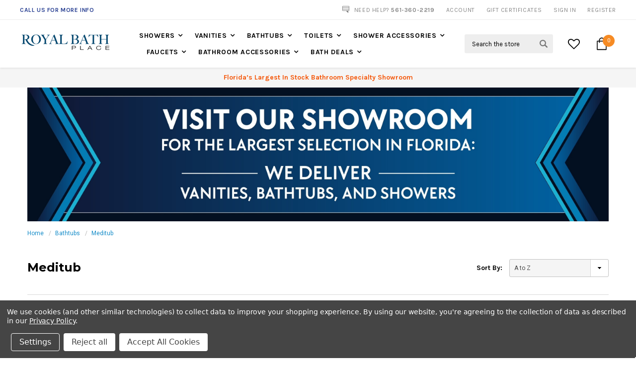

--- FILE ---
content_type: text/html; charset=UTF-8
request_url: https://royalbathplace.com/bathtubs/meditub/
body_size: 38337
content:


<!DOCTYPE html>
<html class="no-js" lang="en">
    <head>
        <title>Meditub Tubs | Meditub Walk In Tubs West Palm Beach</title>
        <meta name="keywords" content="Bathroom Fixtures, Bathroom Accessories, Bathroom Vanities, Freestanding Tubs, Toilets, Tubs, Faucets, Shower Enclosures, Sinks, West Palm Beach County, West Palm Beach"><meta name="description" content="Secure walk in Meditubs are available at Royal Bath Place for the West Palm Beach area at great prices, visit our Lake Park showroom today."><link rel='canonical' href='https://royalbathplace.com/bathtubs/meditub/' /><meta name='platform' content='bigcommerce.stencil' />
        
        
        <link href="https://cdn11.bigcommerce.com/s-9p09btfi/product_images/favicon.png?t=1457668326" rel="shortcut icon">
        <meta name="viewport" content="width=device-width, initial-scale=1, maximum-scale=1">
        <link data-stencil-stylesheet href="https://cdn11.bigcommerce.com/s-9p09btfi/stencil/076752a0-81b4-013c-63dc-161db445a5ec/e/e3cfec50-7c59-013e-cb53-7a0af2d63573/css/theme-3a8fa050-b0f6-013d-afc5-3a480842d54b.css" rel="stylesheet">

        <!-- Start Tracking Code for analytics_facebook -->

<script data-bc-cookie-consent="4" type="text/plain">
!function(f,b,e,v,n,t,s){if(f.fbq)return;n=f.fbq=function(){n.callMethod?n.callMethod.apply(n,arguments):n.queue.push(arguments)};if(!f._fbq)f._fbq=n;n.push=n;n.loaded=!0;n.version='2.0';n.queue=[];t=b.createElement(e);t.async=!0;t.src=v;s=b.getElementsByTagName(e)[0];s.parentNode.insertBefore(t,s)}(window,document,'script','https://connect.facebook.net/en_US/fbevents.js');

fbq('set', 'autoConfig', 'false', '202123661109648');
fbq('dataProcessingOptions', []);
fbq('init', '202123661109648', {"external_id":"50522d62-c7bc-482b-9d5a-8c2bd7bbc929"});
fbq('set', 'agent', 'bigcommerce', '202123661109648');

function trackEvents() {
    var pathName = window.location.pathname;

    fbq('track', 'PageView', {}, "");

    // Search events start -- only fire if the shopper lands on the /search.php page
    if (pathName.indexOf('/search.php') === 0 && getUrlParameter('search_query')) {
        fbq('track', 'Search', {
            content_type: 'product_group',
            content_ids: [],
            search_string: getUrlParameter('search_query')
        });
    }
    // Search events end

    // Wishlist events start -- only fire if the shopper attempts to add an item to their wishlist
    if (pathName.indexOf('/wishlist.php') === 0 && getUrlParameter('added_product_id')) {
        fbq('track', 'AddToWishlist', {
            content_type: 'product_group',
            content_ids: []
        });
    }
    // Wishlist events end

    // Lead events start -- only fire if the shopper subscribes to newsletter
    if (pathName.indexOf('/subscribe.php') === 0 && getUrlParameter('result') === 'success') {
        fbq('track', 'Lead', {});
    }
    // Lead events end

    // Registration events start -- only fire if the shopper registers an account
    if (pathName.indexOf('/login.php') === 0 && getUrlParameter('action') === 'account_created') {
        fbq('track', 'CompleteRegistration', {}, "");
    }
    // Registration events end

    

    function getUrlParameter(name) {
        var cleanName = name.replace(/[\[]/, '\[').replace(/[\]]/, '\]');
        var regex = new RegExp('[\?&]' + cleanName + '=([^&#]*)');
        var results = regex.exec(window.location.search);
        return results === null ? '' : decodeURIComponent(results[1].replace(/\+/g, ' '));
    }
}

if (window.addEventListener) {
    window.addEventListener("load", trackEvents, false)
}
</script>
<noscript><img height="1" width="1" style="display:none" alt="null" src="https://www.facebook.com/tr?id=202123661109648&ev=PageView&noscript=1&a=plbigcommerce1.2&eid="/></noscript>

<!-- End Tracking Code for analytics_facebook -->

<!-- Start Tracking Code for analytics_googleanalytics -->

<!-- Global site tag (gtag.js) - Google Analytics -->
<script data-bc-cookie-consent="3" type="text/plain" async src="https://www.googletagmanager.com/gtag/js?id=UA-125670452-1"></script>
<script data-bc-cookie-consent="3" type="text/plain">
  window.dataLayer = window.dataLayer || [];
  function gtag(){dataLayer.push(arguments);}
  gtag('js', new Date());
</script>

<!-- Global site tag (gtag.js)gtag('config', 'UA-125670452-1'); - Google Ads: 928568517 --> <script data-bc-cookie-consent="3" type="text/plain" async src="https://www.googletagmanager.com/gtag/js?id=AW-928568517"></script> <script> window.dataLayer = window.dataLayer || []; function gtag(){dataLayer.push(arguments);} gtag('js', new Date()); gtag('config', 'AW-928568517'); </script> 
<meta name="google-site-verification" content="RdT_zCCn6lKnCBW0cjgH-avGFLNVp7j3Kay8S76sqbQ" />

<!-- Global site tag (gtag.js) - Google Analytics -->
<script data-bc-cookie-consent="3" type="text/plain" async src="https://www.googletagmanager.com/gtag/js?id=G-6EEECGCWD5"></script>
<script data-bc-cookie-consent="3" type="text/plain">
  window.dataLayer = window.dataLayer || [];
  function gtag(){dataLayer.push(arguments);}
  gtag('js', new Date());

  gtag('config', 'G-6EEECGCWD5');
</script>

<script data-bc-cookie-consent="3" type="text/plain" async src="https://www.googletagmanager.com/gtag/js?id=UA-125670452-1"></script>
<script data-bc-cookie-consent="3" type="text/plain">
window.dataLayer = window.dataLayer || [];
function gtag(){dataLayer.push(arguments);}
gtag('js', new Date());
gtag('config', 'UA-125670452-1');

function trackEcommerce() {
    function gaAddTrans(orderID, store, total, tax, shipping, city, state, country, currency, channelInfo) {
        var transaction = {
            id: orderID,
            affiliation: store,
            revenue: total,
            tax: tax,
            shipping: shipping,
            city: city,
            state: state,
            country: country
        };

        if (currency) {
            transaction.currency = currency;
        }

        ga('ecommerce:addTransaction', transaction);
    }
    
    function gaAddItems(orderID, sku, product, variation, price, qty) {
        ga('ecommerce:addItem', {
            id: orderID,
            sku: sku,
            name: product,
            category: variation,
            price: price,
            quantity: qty
        });
    }

    function gaTrackTrans() {
        ga('ecommerce:send');
    }

    function gtagAddTrans(orderID, store, total, tax, shipping, city, state, country, currency, channelInfo) {
        this.transaction = {
            transaction_id: orderID,
            affiliation: store,
            value: total,
            tax: tax,
            shipping: shipping,
            items: []
        };

        if (currency) {
            this.transaction.currency = currency;
        }
    }

    function gtagAddItem(orderID, sku, product, variation, price, qty) {
        this.transaction.items.push({
            id: sku,
            name: product,
            category: variation,
            price: price,
            quantity: qty
        });
    }

    function gtagTrackTrans() {
        gtag('event', 'purchase', this.transaction);        
        this.transaction = null;
    }

    if (typeof gtag === 'function') {
        this._addTrans = gtagAddTrans;
        this._addItem = gtagAddItem;
        this._trackTrans = gtagTrackTrans;
    } else if (typeof ga === 'function') {
        this._addTrans = gaAddTrans;
        this._addItem = gaAddItems;
        this._trackTrans = gaTrackTrans;
    }
}

var pageTracker = new trackEcommerce();

</script>  
 <meta name="facebook-domain-verification" content="ozukc13xxs6g6r371rrr6qcpzdk66b" />
 

<!-- End Tracking Code for analytics_googleanalytics -->

<!-- Start Tracking Code for analytics_googleanalytics4 -->

<script data-cfasync="false" src="https://cdn11.bigcommerce.com/shared/js/google_analytics4_bodl_subscribers-358423becf5d870b8b603a81de597c10f6bc7699.js" integrity="sha256-gtOfJ3Avc1pEE/hx6SKj/96cca7JvfqllWA9FTQJyfI=" crossorigin="anonymous"></script>
<script data-cfasync="false">
  (function () {
    window.dataLayer = window.dataLayer || [];

    function gtag(){
        dataLayer.push(arguments);
    }

    function initGA4(event) {
         function setupGtag() {
            function configureGtag() {
                gtag('js', new Date());
                gtag('set', 'developer_id.dMjk3Nj', true);
                gtag('config', 'G-5QJ3V40H1P');
            }

            var script = document.createElement('script');

            script.src = 'https://www.googletagmanager.com/gtag/js?id=G-5QJ3V40H1P';
            script.async = true;
            script.onload = configureGtag;

            document.head.appendChild(script);
        }

        setupGtag();

        if (typeof subscribeOnBodlEvents === 'function') {
            subscribeOnBodlEvents('G-5QJ3V40H1P', true);
        }

        window.removeEventListener(event.type, initGA4);
    }

    gtag('consent', 'default', {"ad_storage":"denied","ad_user_data":"denied","ad_personalization":"denied","analytics_storage":"denied","functionality_storage":"denied"})
            

    var eventName = document.readyState === 'complete' ? 'consentScriptsLoaded' : 'DOMContentLoaded';
    window.addEventListener(eventName, initGA4, false);
  })()
</script>

<!-- End Tracking Code for analytics_googleanalytics4 -->

<!-- Start Tracking Code for analytics_siteverification -->

<meta name="google-site-verification" content="ANeWrIO9FLRT3oFPnfYPNX76y1HsH7-PzmTVujeED1s" />

<!-- End Tracking Code for analytics_siteverification -->


<script type="text/javascript" src="https://checkout-sdk.bigcommerce.com/v1/loader.js" defer ></script>
<script>window.consentManagerStoreConfig = function () { return {"storeName":"Royal Bath Place","privacyPolicyUrl":"https:\/\/royalbathplace.com\/privacy-policy","writeKey":null,"improvedConsentManagerEnabled":true,"AlwaysIncludeScriptsWithConsentTag":true}; };</script>
<script type="text/javascript" src="https://cdn11.bigcommerce.com/shared/js/bodl-consent-32a446f5a681a22e8af09a4ab8f4e4b6deda6487.js" integrity="sha256-uitfaufFdsW9ELiQEkeOgsYedtr3BuhVvA4WaPhIZZY=" crossorigin="anonymous" defer></script>
<script type="text/javascript" src="https://cdn11.bigcommerce.com/shared/js/storefront/consent-manager-config-3013a89bb0485f417056882e3b5cf19e6588b7ba.js" defer></script>
<script type="text/javascript" src="https://cdn11.bigcommerce.com/shared/js/storefront/consent-manager-08633fe15aba542118c03f6d45457262fa9fac88.js" defer></script>
<script type="text/javascript">
var BCData = {};
</script>
<script src='https://www.powr.io/powr.js?external-type=bigcommerce' async></script><!-- Google Tag Manager -->
<script data-bc-cookie-consent="3" type="text/plain">(function(w,d,s,l,i){w[l]=w[l]||[];w[l].push({'gtm.start':
new Date().getTime(),event:'gtm.js'});var f=d.getElementsByTagName(s)[0],
j=d.createElement(s),dl=l!='dataLayer'?'&l='+l:'';j.async=true;j.src=
'https://www.googletagmanager.com/gtm.js?id='+i+dl;f.parentNode.insertBefore(j,f);
})(window,document,'script','dataLayer','GTM-KQ7RRVRR');</script>
<!-- End Google Tag Manager --><script id="wsa-rich-snippets-1-intro" nonce="">
/*
    Web Site Advantage: SEO Rich Snippets App 1 [2.58.64019]
    https://bigcommerce.websiteadvantage.com.au/rich-snippets/
    Copyright (C) 2019 - 2025 Web Site Advantage
*/
</script>
<script type="application/ld+json" id="wsa-rich-snippets-jsonld-graph" nonce="">{"@context":"https://schema.org","@graph":[{"isPartOf":{"@id":"https://royalbathplace.com/#WebSite"},"publisher":{"@id":"https://royalbathplace.com/#Business"},"breadcrumb":{"@type":"BreadcrumbList","@id":"#BreadcrumbList","name":"Breadcrumbs (SEO Rich Snippets App)","itemListElement":[{"@type":"ListItem","position":1,"item":"https://royalbathplace.com/bathtubs/","name":"Bathtubs " },{"@type":"ListItem","position":2,"name":"Meditub" }] },"@id":"https://royalbathplace.com/bathtubs/meditub/#WebPage","url":"https://royalbathplace.com/bathtubs/meditub/","name":"Meditub","description":"Royal Bath Place offers a fantastic collection of Meditub bathtubs, including walk-in, soaking, and freestanding models. Shop now to improve your bathroom experience with elegance and affordability.&nbsp;","@type":"CollectionPage" },{"@id":"https://royalbathplace.com/#WebSite","url":"https://royalbathplace.com/","name":"Royal Bath Place","publisher":{"@id":"https://royalbathplace.com/#Business"},"@type":"WebSite"},{"url":"https://royalbathplace.com/","name":"Royal Bath Place","@type":"Organization","@id":"https://royalbathplace.com/#Business"}] }</script>
<script data-cfasync="false" data-dd-sm-ignore="true" id="wsa-rich-snippets-javascript" nonce="">var webSiteAdvantage=webSiteAdvantage||{};webSiteAdvantage.momentnow='2026-01-22T13:27:31+00:00';function wsa_error(m){console.error('SEO Rich Snippets: '+m,arguments)};function wsa_tryCatch(m,f){try{f()}catch(e){wsa_error(m,e)}};webSiteAdvantage.richSnippetsApp=["9p09btfi","royalbathplace.com",2168,"9p09btfi",""];webSiteAdvantage.bcReviews=true;webSiteAdvantage.classyUnicode=webSiteAdvantage.classyUnicode||{};webSiteAdvantage.classyUnicode.options={querySelector:'.classyunicode,title,h1,h2,h3,h4,h5,.breadcrumb-label,.navPages-action,.footer-info-list,script[type="application/ld+json"]',processMetaTags:true};window.classySchemaOptions=window.classySchemaOptions||{};window.classySchemaOptions.scriptIdBase='wsa-rich-snippets-jsonld-classyschema-';window.classySchemaOptions.classNamePrefixes=["classyschema-","wsa-"];window.classySchemaOptions.customCssSelectors={"howto-name":"h1.page-heading"};webSiteAdvantage.classyCleanUp=webSiteAdvantage.classyCleanUp||{};webSiteAdvantage.classyCleanUp.options={removeMicrodata:true,removeJsonLd:true,removeDynamicJsonLd:false,removeJsonLdRegexExcludeIdPatterns:['^wsa-rich-snippets-.*$','reviewsWidgetProductSnippets'],removeJsonLdRegexExcludeClassPatterns:['^jdgm-.*$']};!function(d){var s=d.createElement('script');s.src='https://classyschema.org/2_15/faq_video_howto_unicode_cleanup.min.js';s.async=true;s.setAttribute('fetchpriority','high');d.getElementsByTagName('head')[0].appendChild(s)}(document);</script>

<script id="wsa-rich-snippets-2-intro" nonce="">
/*
    Web Site Advantage: SEO Rich Snippets App 2 [2.58.64020]
    https://bigcommerce.websiteadvantage.com.au/rich-snippets/
    Copyright (C) 2019 - 2025 Web Site Advantage
*/
</script>
<script type="application/ld+json" id="wsa-rich-snippets-jsonld-product" nonce=""></script>
<script data-bc-cookie-consent="3" type="text/plain">
// Google Search Console Verification Meta Tag
// BigCommerce Script Manager requires the meta tag to be wrapped in a script.
document.head.insertAdjacentHTML('beforeend', '<meta name="google-site-verification" content="ALleWR109FLRT3oFPNFYnk76Y1HsH7-PZmTVujE01s" />');
</script>
 <script data-cfasync="false" src="https://microapps.bigcommerce.com/bodl-events/1.9.4/index.js" integrity="sha256-Y0tDj1qsyiKBRibKllwV0ZJ1aFlGYaHHGl/oUFoXJ7Y=" nonce="" crossorigin="anonymous"></script>
 <script data-cfasync="false" nonce="">

 (function() {
    function decodeBase64(base64) {
       const text = atob(base64);
       const length = text.length;
       const bytes = new Uint8Array(length);
       for (let i = 0; i < length; i++) {
          bytes[i] = text.charCodeAt(i);
       }
       const decoder = new TextDecoder();
       return decoder.decode(bytes);
    }
    window.bodl = JSON.parse(decodeBase64("[base64]"));
 })()

 </script>

<script nonce="">
(function () {
    var xmlHttp = new XMLHttpRequest();

    xmlHttp.open('POST', 'https://bes.gcp.data.bigcommerce.com/nobot');
    xmlHttp.setRequestHeader('Content-Type', 'application/json');
    xmlHttp.send('{"store_id":"966454","timezone_offset":"-5.0","timestamp":"2026-01-22T13:27:31.41597200Z","visit_id":"c245cb52-071a-44a5-b8a4-303e3d8df850","channel_id":1}');
})();
</script>

        

        
        
        
        
        <!-- snippet location htmlhead -->
        <meta name="google-site-verification" content="k4wybmP12k2c-JIZHeNYHL6eyrtujmn1Yfw6fGmNatg" />
    </head>
    <body class="page-type-category">
        <!-- Google Tag Manager (noscript) -->
<noscript><iframe src="https://www.googletagmanager.com/ns.html?id=GTM-TKNTFQW"
height="0" width="0" style="display:none;visibility:hidden"></iframe></noscript>
<!-- End Google Tag Manager (noscript) -->

        <div id="st-container" class="st-container">
            <!-- content push wrapper -->
            <div class="st-pusher">
                <nav class="st-menu st-effect st-effect-1" id="mobile-categories">
                    <ul></ul>
                </nav>
                <nav class="st-menu st-effect st-effect-2" id="mobile-customer">
                    <ul>
                        <li class="login-register">
                                <div class="not-logged">
                                    <a href="/login.php">Sign in</a><a href="/login.php?action=create_account">Register</a>
                                </div>
                        </li>


                        <li>
                            <a href="/giftcertificates.php">Gift Certificates</a>
                        </li>

                        <li><a href="/account.php">Account</a></li>


                        <li class="mobile-call-us">Need Help? <a href="tel:561-360-2219"><span>561-360-2219</span></a></li>
                    </ul>
                </nav>
                <!-- snippet location header -->
                <div class="icons-svg-sprite"><svg xmlns="http://www.w3.org/2000/svg">
   <defs>
      <path id="stumbleupon-path-1" d="M0,0.0749333333 L31.9250667,0.0749333333 L31.9250667,31.984 L0,31.984" /> </defs>
   <symbol viewBox="0 0 13 19.12" id="icon-shopping-bag">
      <path d="M4,18.87V6.25L12.5,2l.5.25V14.87L4.5,19.12Zm1-12V17.75l7-3.5V3.37Z" />
      <path d="M4.5,19.12,4,18.87l-4-2V4.25L.5,4,5,6.25V18.87ZM1,16.25l3,1.5V6.87L1,5.37Z" />
      <path d="M4.5,7.12,0,4.87V4.25L.5,4l8-4,4,2,.5.25v.62ZM1.62,4.56,4.5,6l6.88-3.44L8.5,1.12Z" />
      <rect x="8" y="0.56" width="1" height="4" />
   </symbol>
   <symbol viewBox="0 0 24 24" id="icon-add">
      <path d="M19 13h-6v6h-2v-6H5v-2h6V5h2v6h6v2z" />
   </symbol>
   <symbol viewBox="0 0 36 36" id="icon-arrow-down">
      <path d="M16.5 6v18.26l-8.38-8.38-2.12 2.12 12 12 12-12-2.12-2.12-8.38 8.38v-18.26h-3z" /> </symbol>
   <symbol viewBox="0 0 12 8" id="icon-chevron-down">
      <path d="M6 6.174l5.313-4.96.23-.214.457.427-.23.214-5.51 5.146L6.03 7 6 6.972 5.97 7l-.23-.214L.23 1.64 0 1.428.458 1l.23.214L6 6.174z" stroke-linecap="square" fill-rule="evenodd" />
   </symbol>
   <symbol viewBox="0 0 24 24" id="icon-chevron-left">
      <path d="M15.41 7.41L14 6l-6 6 6 6 1.41-1.41L10.83 12z" />
   </symbol>
   <symbol viewBox="0 0 24 24" id="icon-chevron-right">
      <path d="M10 6L8.59 7.41 13.17 12l-4.58 4.59L10 18l6-6z" />
   </symbol>
   <symbol viewBox="0 0 24 24" id="icon-close">
      <path d="M19 6.41L17.59 5 12 10.59 6.41 5 5 6.41 10.59 12 5 17.59 6.41 19 12 13.41 17.59 19 19 17.59 13.41 12z" />
   </symbol>
   <symbol viewBox="0 0 118.783 118.783" id="icon-search">
      <path d="M115.97,101.597L88.661,74.286c4.64-7.387,7.333-16.118,7.333-25.488c0-26.509-21.49-47.996-47.998-47.996   S0,22.289,0,48.798c0,26.51,21.487,47.995,47.996,47.995c10.197,0,19.642-3.188,27.414-8.605l26.984,26.986   c1.875,1.873,4.333,2.806,6.788,2.806c2.458,0,4.913-0.933,6.791-2.806C119.72,111.423,119.72,105.347,115.97,101.597z    M47.996,81.243c-17.917,0-32.443-14.525-32.443-32.443s14.526-32.444,32.443-32.444c17.918,0,32.443,14.526,32.443,32.444   S65.914,81.243,47.996,81.243z" />
   </symbol>
   <symbol viewBox="0 0 140 130" id="icon-heart">
      <path d="M72.2,122.6C86.3,99.2,97,93.9,118.9,77.9c19.2-14.2,19.2-36.9,8.1-50.5C112.6,10.1,84,11.3,72.2,33.2  c-11.8-21.9-40.3-23.2-54.7-5.8C6.4,41,6.4,63.7,25.6,77.9C47.5,93.9,58.2,99.2,72.2,122.6L72.2,122.6L72.2,122.6z" />
   </symbol>
   <symbol viewBox="0 0 533.333 533.333" id="icon-plus">
      <path d="M516.667,200H333.333V16.667C333.333,7.462,325.871,0,316.667,0h-100C207.462,0,200,7.462,200,16.667V200H16.667
        C7.462,200,0,207.462,0,216.667v100c0,9.204,7.462,16.666,16.667,16.666H200v183.334c0,9.204,7.462,16.666,16.667,16.666h100
        c9.204,0,16.667-7.462,16.667-16.666V333.333h183.333c9.204,0,16.667-7.462,16.667-16.666v-100
        C533.333,207.462,525.871,200,516.667,200z" />
   </symbol>
   <symbol viewBox="0 0 22.354 22.354" id="icon-minus">
      <rect y="8.61" width="22.354" height="5.133" />
   </symbol>
   <symbol viewBox="0 0 28 28" id="icon-envelope">
      <path d="M0 23.5v-12.406q0.688 0.766 1.578 1.359 5.656 3.844 7.766 5.391 0.891 0.656 1.445 1.023t1.477 0.75 1.719 0.383h0.031q0.797 0 1.719-0.383t1.477-0.75 1.445-1.023q2.656-1.922 7.781-5.391 0.891-0.609 1.563-1.359v12.406q0 1.031-0.734 1.766t-1.766 0.734h-23q-1.031 0-1.766-0.734t-0.734-1.766zM0 6.844q0-1.219 0.648-2.031t1.852-0.812h23q1.016 0 1.758 0.734t0.742 1.766q0 1.234-0.766 2.359t-1.906 1.922q-5.875 4.078-7.313 5.078-0.156 0.109-0.664 0.477t-0.844 0.594-0.812 0.508-0.898 0.422-0.781 0.141h-0.031q-0.359 0-0.781-0.141t-0.898-0.422-0.812-0.508-0.844-0.594-0.664-0.477q-1.422-1-4.094-2.852t-3.203-2.227q-0.969-0.656-1.828-1.805t-0.859-2.133z" /> </symbol>
   <symbol viewBox="0 0 96.124 96.123" id="icon-facebook">
      <path d="M72.089,0.02L59.624,0C45.62,0,36.57,9.285,36.57,23.656v10.907H24.037c-1.083,0-1.96,0.878-1.96,1.961v15.803   c0,1.083,0.878,1.96,1.96,1.96h12.533v39.876c0,1.083,0.877,1.96,1.96,1.96h16.352c1.083,0,1.96-0.878,1.96-1.96V54.287h14.654   c1.083,0,1.96-0.877,1.96-1.96l0.006-15.803c0-0.52-0.207-1.018-0.574-1.386c-0.367-0.368-0.867-0.575-1.387-0.575H56.842v-9.246   c0-4.444,1.059-6.7,6.848-6.7l8.397-0.003c1.082,0,1.959-0.878,1.959-1.96V1.98C74.046,0.899,73.17,0.022,72.089,0.02z" />
   </symbol>
   <symbol viewBox="0 0 32 32" id="icon-facebook2">
      <path d="M2.428 0.41c-0.936 0-1.695 0.753-1.695 1.682v27.112c0 0.929 0.759 1.682 1.695 1.682h14.709v-11.802h-4.002v-4.599h4.002v-3.392c0-3.936 2.423-6.080 5.961-6.080 1.695 0 3.152 0.125 3.576 0.181v4.114l-2.454 0.001c-1.924 0-2.297 0.907-2.297 2.239v2.937h4.59l-0.598 4.599h-3.992v11.802h7.826c0.936 0 1.695-0.753 1.695-1.682v-27.112c0-0.929-0.759-1.682-1.695-1.682h-27.321z" /> </symbol>
   <symbol viewBox="0 0 533.333 533.333" id="icon-google">
      <path d="M291.18,41.358c0,0-104.665,0-139.552,0c-62.562,0-121.443,47.399-121.443,102.303
        c0,56.107,42.647,101.388,106.296,101.388c4.426,0,8.727-0.088,12.938-0.392c-4.13,7.909-7.084,16.817-7.084,26.064
        c0,15.592,8.387,28.233,18.994,38.554c-8.014,0-15.751,0.232-24.194,0.232C59.645,309.508,0,358.863,0,410.041
        c0,50.406,65.386,81.934,142.882,81.934c88.346,0,137.139-50.127,137.139-100.535c0-40.417-11.925-64.621-48.795-90.695
        c-12.612-8.928-36.735-30.644-36.735-43.408c0-14.958,4.269-22.327,26.786-39.919c23.079-18.034,39.413-43.386,39.413-72.873
        c0-35.107-15.635-69.322-44.985-80.611h44.247L291.18,41.358z M242.438,382.742c1.107,4.673,1.71,9.483,1.71,14.39
        c0,40.729-26.246,72.559-101.549,72.559c-53.563,0-92.248-33.908-92.248-74.637c0-39.918,47.982-73.147,101.544-72.568
        c12.5,0.132,24.15,2.144,34.724,5.567C215.694,348.275,236.554,359.699,242.438,382.742z M156.676,230.825
        c-35.958-1.075-70.124-40.222-76.33-87.427c-6.207-47.222,17.901-83.355,53.848-82.287c35.942,1.081,70.124,38.966,76.332,86.176
        C216.728,194.506,192.616,231.901,156.676,230.825z M433.333,141.358v-100H400v100H300v33.333h100v100h33.334v-100h100v-33.333
        H433.333z" />
   </symbol>
   <symbol viewBox="0 0 32 32" id="icon-instagram">
      <path d="M25.522709,13.5369502 C25.7256898,14.3248434 25.8455558,15.1480745 25.8455558,15.9992932 C25.8455558,21.4379334 21.4376507,25.8455558 15.9998586,25.8455558 C10.5623493,25.8455558 6.15416148,21.4379334 6.15416148,15.9992932 C6.15416148,15.1480745 6.27459295,14.3248434 6.4775737,13.5369502 L3.6915357,13.5369502 L3.6915357,27.0764447 C3.6915357,27.7552145 4.24280653,28.3062027 4.92355534,28.3062027 L27.0764447,28.3062027 C27.7571935,28.3062027 28.3084643,27.7552145 28.3084643,27.0764447 L28.3084643,13.5369502 L25.522709,13.5369502 Z M27.0764447,3.6915357 L23.384909,3.6915357 C22.7050083,3.6915357 22.1543028,4.24280653 22.1543028,4.92214183 L22.1543028,8.61509104 C22.1543028,9.29442633 22.7050083,9.84569717 23.384909,9.84569717 L27.0764447,9.84569717 C27.7571935,9.84569717 28.3084643,9.29442633 28.3084643,8.61509104 L28.3084643,4.92214183 C28.3084643,4.24280653 27.7571935,3.6915357 27.0764447,3.6915357 Z M9.84597988,15.9992932 C9.84597988,19.3976659 12.6009206,22.1537374 15.9998586,22.1537374 C19.3987967,22.1537374 22.1543028,19.3976659 22.1543028,15.9992932 C22.1543028,12.6003551 19.3987967,9.84569717 15.9998586,9.84569717 C12.6009206,9.84569717 9.84597988,12.6003551 9.84597988,15.9992932 Z M3.6915357,31.9997173 C1.65296441,31.9997173 0,30.3461875 0,28.3062027 L0,3.6915357 C0,1.6526817 1.65296441,0 3.6915357,0 L28.3084643,0 C30.3473183,0 32,1.6526817 32,3.6915357 L32,28.3062027 C32,30.3461875 30.3473183,31.9997173 28.3084643,31.9997173 L3.6915357,31.9997173 Z" id="instagram-Imported-Layers" sketch:type="MSShapeGroup" /> </symbol>
   <symbol viewBox="0 0 24 24" id="icon-keyboard-arrow-down">
      <path d="M7.41 7.84L12 12.42l4.59-4.58L18 9.25l-6 6-6-6z" />
   </symbol>
   <symbol viewBox="0 0 24 24" id="icon-keyboard-arrow-up">
      <path d="M7.41 15.41L12 10.83l4.59 4.58L18 14l-6-6-6 6z" />
   </symbol>
   <symbol viewBox="0 0 32 32" id="icon-linkedin">
      <path d="M27.2684444,27.2675556 L22.5226667,27.2675556 L22.5226667,19.8408889 C22.5226667,18.0702222 22.4924444,15.792 20.0568889,15.792 C17.5866667,15.792 17.2097778,17.7217778 17.2097778,19.7146667 L17.2097778,27.2675556 L12.4693333,27.2675556 L12.4693333,11.9964444 L17.0186667,11.9964444 L17.0186667,14.0844444 L17.0844444,14.0844444 C17.7173333,12.8835556 19.2657778,11.6177778 21.5742222,11.6177778 C26.3804444,11.6177778 27.2684444,14.7795556 27.2684444,18.8924444 L27.2684444,27.2675556 L27.2684444,27.2675556 Z M7.11822222,9.91022222 C5.59377778,9.91022222 4.36444444,8.67733333 4.36444444,7.15733333 C4.36444444,5.63822222 5.59377778,4.40533333 7.11822222,4.40533333 C8.63644444,4.40533333 9.86844444,5.63822222 9.86844444,7.15733333 C9.86844444,8.67733333 8.63644444,9.91022222 7.11822222,9.91022222 L7.11822222,9.91022222 Z M4.74133333,11.9964444 L9.49244444,11.9964444 L9.49244444,27.2675556 L4.74133333,27.2675556 L4.74133333,11.9964444 Z M29.632,0 L2.36,0 C1.05777778,0 0,1.03288889 0,2.30755556 L0,29.6906667 C0,30.9653333 1.05777778,32 2.36,32 L29.632,32 C30.9368889,32 31.9991111,30.9653333 31.9991111,29.6906667 L31.9991111,2.30755556 C31.9991111,1.03288889 30.9368889,0 29.632,0 L29.632,0 Z" id="linkedin-Fill-4" /> </symbol>
   <symbol viewBox="0 0 70 32" id="icon-logo-american-express">
      <path d="M69.102 17.219l0.399 9.094c-0.688 0.313-3.285 1.688-4.26 1.688h-4.788v-0.656c-0.546 0.438-1.549 0.656-2.467 0.656h-15.053v-2.466c0-0.344-0.057-0.344-0.345-0.344h-0.257v2.81h-4.961v-2.924c-0.832 0.402-1.749 0.402-2.581 0.402h-0.544v2.523h-6.050l-1.434-1.656-1.577 1.656h-9.72v-10.781h9.892l1.405 1.663 1.548-1.663h6.652c0.775 0 2.037 0.115 2.581 0.66v-0.66h5.936c0.602 0 1.749 0.115 2.523 0.66v-0.66h8.946v0.66c0.516-0.43 1.433-0.66 2.265-0.66h4.988v0.66c0.546-0.372 1.32-0.66 2.323-0.66h4.578zM34.905 23.871c1.577 0 3.183-0.43 3.183-2.581 0-2.093-1.635-2.523-3.069-2.523h-5.878l-2.38 2.523-2.236-2.523h-7.427v7.67h7.312l2.351-2.509 2.266 2.509h3.556v-2.566h2.322zM46.001 23.556c-0.172-0.23-0.487-0.516-0.946-0.66 0.516-0.172 1.318-0.832 1.318-2.036 0-0.889-0.315-1.377-0.917-1.721-0.602-0.315-1.319-0.372-2.266-0.372h-4.215v7.67h1.864v-2.796h1.978c0.66 0 1.032 0.058 1.319 0.344 0.316 0.373 0.316 1.032 0.316 1.548v0.903h1.836v-1.477c0-0.688-0.058-1.032-0.288-1.405zM53.571 20.373v-1.605h-6.136v7.67h6.136v-1.563h-4.33v-1.549h4.244v-1.548h-4.244v-1.405h4.33zM58.245 26.438c1.864 0 2.926-0.759 2.926-2.393 0-0.774-0.23-1.262-0.545-1.664-0.459-0.372-1.119-0.602-2.151-0.602h-1.004c-0.258 0-0.487-0.057-0.717-0.115-0.201-0.086-0.373-0.258-0.373-0.545 0-0.258 0.058-0.43 0.287-0.602 0.143-0.115 0.373-0.115 0.717-0.115h3.383v-1.634h-3.671c-1.978 0-2.638 1.204-2.638 2.294 0 2.438 2.151 2.322 3.842 2.38 0.344 0 0.544 0.058 0.66 0.173 0.115 0.086 0.23 0.315 0.23 0.544 0 0.201-0.115 0.373-0.23 0.488-0.173 0.115-0.373 0.172-0.717 0.172h-3.555v1.62h3.555zM65.442 26.439c1.864 0 2.924-0.76 2.924-2.394 0-0.774-0.229-1.262-0.544-1.664-0.459-0.372-1.119-0.602-2.151-0.602h-1.003c-0.258 0-0.488-0.057-0.718-0.115-0.201-0.086-0.373-0.258-0.373-0.545 0-0.258 0.115-0.43 0.287-0.602 0.144-0.115 0.373-0.115 0.717-0.115h3.383v-1.634h-3.671c-1.921 0-2.638 1.204-2.638 2.294 0 2.438 2.151 2.322 3.842 2.38 0.344 0 0.544 0.058 0.66 0.174 0.115 0.086 0.229 0.315 0.229 0.544 0 0.201-0.114 0.373-0.229 0.488s-0.373 0.172-0.717 0.172h-3.556v1.62h3.556zM43.966 20.518c0.23 0.115 0.373 0.344 0.373 0.659 0 0.344-0.143 0.602-0.373 0.774-0.287 0.115-0.545 0.115-0.889 0.115l-2.237 0.058v-1.749h2.237c0.344 0 0.659 0 0.889 0.143zM36.108 8.646c-0.287 0.172-0.544 0.172-0.918 0.172h-2.265v-1.692h2.265c0.316 0 0.688 0 0.918 0.114 0.23 0.144 0.344 0.374 0.344 0.718 0 0.315-0.114 0.602-0.344 0.689zM50.789 6.839l1.262 3.039h-2.523zM30.775 25.792l-2.838-3.183 2.838-3.011v6.193zM35.019 20.373c0.66 0 1.090 0.258 1.090 0.918s-0.43 1.032-1.090 1.032h-2.437v-1.95h2.437zM5.773 9.878l1.291-3.039 1.262 3.039h-2.552zM18.905 20.372l4.616 0 2.036 2.237-2.093 2.265h-4.559v-1.549h4.071v-1.548h-4.071v-1.405zM19.077 13.376l-0.545 1.377h-3.24l-0.546-1.319v1.319h-6.222l-0.66-1.749h-1.577l-0.717 1.749h-5.572l2.389-5.649 2.237-5.104h4.789l0.659 1.262v-1.262h5.591l1.262 2.724 1.233-2.724h17.835c0.832 0 1.548 0.143 2.093 0.602v-0.602h4.903v0.602c0.803-0.459 1.864-0.602 3.068-0.602h7.082l0.66 1.262v-1.262h5.218l0.775 1.262v-1.262h5.103v10.753h-5.161l-1.003-1.635v1.635h-6.423l-0.717-1.749h-1.577l-0.717 1.749h-3.355c-1.318 0-2.294-0.316-2.954-0.659v0.659h-7.971v-2.466c0-0.344-0.057-0.402-0.286-0.402h-0.258v2.867h-15.398v-1.377zM43.363 6.409c-0.832 0.831-0.975 1.864-1.004 3.011 0 1.377 0.344 2.266 0.947 2.925 0.659 0.66 1.806 0.86 2.695 0.86h2.151l0.716-1.692h3.843l0.717 1.692h3.727v-5.763l3.47 5.763h2.638v-7.684h-1.892v5.333l-3.24-5.333h-2.839v7.254l-3.096-7.254h-2.724l-2.638 6.050h-0.832c-0.487 0-1.003-0.115-1.262-0.373-0.344-0.402-0.488-1.004-0.488-1.836 0-0.803 0.144-1.405 0.488-1.748 0.373-0.316 0.774-0.431 1.434-0.431h1.749v-1.663h-1.749c-1.262 0-2.265 0.286-2.81 0.889zM39.579 5.52v7.684h1.863v-7.684h-1.863zM31.12 5.52l-0 7.685h1.806v-2.781h1.979c0.66 0 1.090 0.057 1.376 0.315 0.316 0.401 0.258 1.061 0.258 1.491v0.975h1.892v-1.519c0-0.66-0.057-1.004-0.344-1.377-0.172-0.229-0.487-0.488-0.889-0.659 0.516-0.23 1.319-0.832 1.319-2.036 0-0.889-0.373-1.377-0.976-1.75-0.602-0.344-1.262-0.344-2.208-0.344h-4.215zM23.636 5.521v7.685h6.165v-1.577h-4.301v-1.549h4.244v-1.577h-4.244v-1.377h4.301v-1.606h-6.165zM16.124 13.205h1.577l2.695-6.021v6.021h1.864v-7.684h-3.011l-2.265 5.219-2.409-5.219h-2.953v7.254l-3.154-7.254h-2.724l-3.297 7.684h1.978l0.688-1.692h3.871l0.688 1.692h3.756v-6.021z" /> </symbol>
   <symbol viewBox="0 0 95 32" id="icon-logo-discover">
      <path d="M50.431 8.059c4.546 0 8.092 3.49 8.092 7.936 0 4.471-3.571 7.961-8.093 7.961-4.638 0-8.115-3.444-8.115-8.051 0-4.334 3.635-7.845 8.115-7.845zM4.362 8.345c4.811 0 8.168 3.133 8.168 7.64 0 2.247-1.028 4.422-2.761 5.864-1.461 1.214-3.126 1.761-5.429 1.761h-4.339v-15.265h4.362zM7.832 19.81c1.027-0.912 1.639-2.379 1.639-3.847 0-1.464-0.612-2.882-1.639-3.798-0.984-0.892-2.146-1.235-4.065-1.235h-0.797v10.096h0.797c1.919 0 3.127-0.367 4.065-1.216zM13.9 23.611v-15.265h2.965v15.265h-2.965zM24.123 14.201c3.378 1.238 4.379 2.338 4.379 4.764 0 2.952-2.166 5.015-5.247 5.015-2.261 0-3.904-0.896-5.271-2.907l1.914-1.856c0.685 1.328 1.825 2.036 3.24 2.036 1.325 0 2.308-0.915 2.308-2.152 0-0.641-0.298-1.189-0.891-1.578-0.297-0.187-0.889-0.46-2.054-0.87-2.784-1.010-3.742-2.085-3.742-4.192 0-2.493 2.055-4.371 4.745-4.371 1.667 0 3.196 0.571 4.473 1.696l-1.549 2.033c-0.778-0.867-1.508-1.233-2.398-1.233-1.28 0-2.213 0.732-2.213 1.694 0 0.821 0.525 1.258 2.307 1.921zM29.438 15.986c0-4.436 3.605-7.985 8.101-7.985 1.278 0 2.352 0.273 3.653 0.935v3.504c-1.233-1.213-2.308-1.717-3.72-1.717-2.787 0-4.976 2.313-4.976 5.241 0 3.092 2.123 5.267 5.112 5.267 1.347 0 2.397-0.48 3.585-1.671v3.504c-1.347 0.638-2.443 0.892-3.72 0.892-4.519 0-8.034-3.478-8.034-7.97zM65.239 18.601l4.11-10.254h3.216l-6.573 15.655h-1.596l-6.46-15.655h3.24zM73.914 23.612v-15.265h8.418v2.585h-5.453v3.388h5.244v2.585h-5.244v4.123h5.453v2.584h-8.418zM94.081 12.852c0 2.336-1.23 3.87-3.469 4.329l4.794 6.43h-3.651l-4.105-6.135h-0.388v6.135h-2.969v-15.265h4.404c3.425 0 5.384 1.645 5.384 4.506zM88.125 15.372c1.9 0 2.903-0.827 2.903-2.359 0-1.486-1.004-2.266-2.856-2.266h-0.911v4.626h0.863z" /> </symbol>
   <symbol viewBox="0 0 54 32" id="icon-logo-mastercard">
      <path d="M48.366 15.193c0.6 0 0.9 0.437 0.9 1.282 0 1.281-0.546 2.209-1.337 2.209-0.6 0-0.9-0.436-0.9-1.31 0-1.281 0.573-2.182 1.337-2.182zM38.276 18.275c0-0.655 0.491-1.009 1.472-1.009 0.109 0 0.191 0.027 0.382 0.027-0.027 0.982-0.545 1.636-1.227 1.636-0.382 0-0.628-0.245-0.628-0.655zM26.278 15.848c0 0.082-0 0.192-0 0.327h-1.909c0.164-0.763 0.545-1.173 1.091-1.173 0.518 0 0.818 0.3 0.818 0.845zM38.060 0.002c8.838 0 16.003 7.165 16.003 16.002s-7.165 15.999-16.003 15.999c-3.834 0-7.324-1.344-10.080-3.594 2.102-2.031 3.707-4.567 4.568-7.44h-1.33c-0.833 2.553-2.297 4.807-4.199 6.627-1.892-1.816-3.342-4.078-4.172-6.62h-1.33c0.858 2.856 2.435 5.401 4.521 7.432-2.749 2.219-6.223 3.594-10.036 3.594-8.837 0-16.002-7.163-16.002-15.999s7.164-16.001 16.002-16.001c3.814 0 7.287 1.377 10.036 3.603-2.087 2.023-3.664 4.568-4.521 7.424h1.33c0.83-2.542 2.28-4.804 4.172-6.607 1.903 1.808 3.367 4.060 4.199 6.614h1.33c-0.861-2.872-2.466-5.413-4.568-7.443 2.757-2.249 6.246-3.592 10.080-3.592zM7.217 20.213h1.691l1.336-8.044h-2.672l-1.637 4.99-0.082-4.99h-2.454l-1.336 8.044h1.582l1.037-6.135 0.136 6.135h1.173l2.209-6.189zM14.47 19.477l0.054-0.408 0.382-2.318c0.109-0.736 0.136-0.982 0.136-1.309 0-1.254-0.791-1.909-2.263-1.909-0.627 0-1.2 0.082-2.045 0.327l-0.246 1.473 0.163-0.028 0.246-0.081c0.382-0.109 0.928-0.164 1.418-0.164 0.79 0 1.091 0.164 1.091 0.6 0 0.109 0 0.191-0.055 0.409-0.273-0.027-0.518-0.054-0.709-0.054-1.909 0-2.999 0.927-2.999 2.536 0 1.064 0.627 1.773 1.554 1.773 0.791 0 1.364-0.246 1.8-0.791l-0.027 0.682h1.418l0.027-0.164 0.027-0.246zM17.988 16.314c-0.736-0.327-0.819-0.409-0.819-0.709 0-0.355 0.3-0.519 0.845-0.519 0.328 0 0.791 0.028 1.227 0.082l0.246-1.5c-0.436-0.082-1.118-0.137-1.5-0.137-1.909 0-2.59 1.009-2.563 2.208 0 0.818 0.382 1.391 1.282 1.828 0.709 0.327 0.818 0.436 0.818 0.709 0 0.409-0.3 0.6-0.982 0.6-0.518 0-0.982-0.082-1.527-0.245l-0.246 1.5 0.082 0.027 0.3 0.054c0.109 0.027 0.246 0.055 0.464 0.055 0.382 0.054 0.709 0.054 0.928 0.054 1.8 0 2.645-0.682 2.645-2.181 0-0.9-0.354-1.418-1.2-1.828zM21.75 18.741c-0.409 0-0.573-0.136-0.573-0.464 0-0.082 0-0.164 0.027-0.273l0.463-2.726h0.873l0.218-1.609h-0.873l0.191-0.982h-1.691l-0.737 4.472-0.082 0.518-0.109 0.654c-0.027 0.191-0.055 0.409-0.055 0.573 0 0.954 0.491 1.445 1.364 1.445 0.382 0 0.764-0.055 1.227-0.218l0.218-1.445c-0.109 0.054-0.273 0.054-0.464 0.054zM25.732 18.851c-0.982 0-1.5-0.381-1.5-1.145 0-0.055 0-0.109 0.027-0.191h3.382c0.163-0.682 0.218-1.145 0.218-1.636 0-1.446-0.9-2.373-2.318-2.373-1.718 0-2.973 1.663-2.973 3.899 0 1.936 0.982 2.945 2.89 2.945 0.628 0 1.173-0.082 1.773-0.273l0.273-1.636c-0.6 0.3-1.145 0.409-1.773 0.409zM31.158 15.524h0.109c0.164-0.79 0.382-1.363 0.655-1.881l-0.055-0.027h-0.164c-0.573 0-0.9 0.273-1.418 1.064l0.164-1.009h-1.554l-1.064 6.544h1.718c0.627-4.008 0.791-4.69 1.609-4.69zM36.122 20.133l0.3-1.827c-0.545 0.273-1.036 0.409-1.445 0.409-1.009 0-1.609-0.737-1.609-1.963 0-1.773 0.9-3.027 2.182-3.027 0.491 0 0.928 0.136 1.528 0.436l0.3-1.745c-0.163-0.054-0.218-0.082-0.436-0.163l-0.682-0.164c-0.218-0.054-0.491-0.082-0.791-0.082-2.263 0-3.845 2.018-3.845 4.88 0 2.155 1.146 3.491 3 3.491 0.463 0 0.872-0.082 1.5-0.246zM41.521 19.069l0.355-2.318c0.136-0.736 0.136-0.982 0.136-1.309 0-1.254-0.763-1.909-2.236-1.909-0.627 0-1.2 0.082-2.045 0.327l-0.246 1.473 0.164-0.028 0.218-0.081c0.382-0.109 0.955-0.164 1.446-0.164 0.791 0 1.091 0.164 1.091 0.6 0 0.109-0.027 0.191-0.082 0.409-0.246-0.027-0.491-0.054-0.682-0.054-1.909 0-3 0.927-3 2.536 0 1.064 0.627 1.773 1.555 1.773 0.791 0 1.363-0.246 1.8-0.791l-0.028 0.682h1.418v-0.164l0.027-0.246 0.054-0.327zM43.648 20.214c0.627-4.008 0.791-4.69 1.608-4.69h0.109c0.164-0.79 0.382-1.363 0.655-1.881l-0.055-0.027h-0.164c-0.572 0-0.9 0.273-1.418 1.064l0.164-1.009h-1.554l-1.037 6.544h1.691zM48.829 20.214l1.608 0 1.309-8.044h-1.691l-0.382 2.291c-0.464-0.6-0.955-0.9-1.637-0.9-1.5 0-2.782 1.854-2.782 4.035 0 1.636 0.818 2.7 2.073 2.7 0.627 0 1.118-0.218 1.582-0.709zM11.306 18.279c0-0.655 0.492-1.009 1.447-1.009 0.136 0 0.218 0.027 0.382 0.027-0.027 0.982-0.518 1.636-1.228 1.636-0.382 0-0.6-0.245-0.6-0.655z" /> </symbol>
   <symbol viewBox="0 0 57 32" id="icon-logo-paypal">
      <path d="M47.11 10.477c2.211-0.037 4.633 0.618 4.072 3.276l-1.369 6.263h-3.159l0.211-0.947c-1.72 1.712-6.038 1.821-5.335-2.111 0.491-2.294 2.878-3.023 6.423-3.023 0.246-1.020-0.457-1.274-1.65-1.238s-2.633 0.437-3.089 0.655l0.281-2.293c0.913-0.182 2.106-0.583 3.615-0.583zM47.32 16.885c0.069-0.291 0.106-0.547 0.176-0.838h-0.773c-0.596 0-1.579 0.146-1.931 0.765-0.456 0.728 0.177 1.348 0.878 1.311 0.807-0.037 1.474-0.401 1.65-1.238zM53.883 8h3.242l-2.646 12.016h-3.209zM39.142 8.037c1.689 0 3.729 1.274 3.131 4.077-0.528 2.476-2.498 3.933-4.89 3.933h-2.428l-0.879 3.969h-3.412l2.603-11.979h5.874zM39.037 12.114c0.211-0.911-0.317-1.638-1.197-1.638h-1.689l-0.704 3.277h1.583c0.88 0 1.795-0.728 2.006-1.638zM16.346 10.476c2.184-0.037 4.611 0.618 4.056 3.276l-1.352 6.262h-3.155l0.208-0.947c-1.664 1.712-5.929 1.821-5.235-2.111 0.486-2.294 2.844-3.023 6.345-3.023 0.208-1.020-0.485-1.274-1.664-1.238s-2.601 0.437-3.017 0.655l0.277-2.293c0.867-0.182 2.046-0.583 3.537-0.583zM16.589 16.885c0.035-0.291 0.104-0.547 0.173-0.838h-0.797c-0.555 0-1.525 0.146-1.872 0.765-0.451 0.728 0.138 1.348 0.832 1.311 0.797-0.037 1.491-0.401 1.664-1.238zM28.528 10.648l3.255-0-7.496 13.351h-3.528l2.306-3.925-1.289-9.426h3.156l0.508 5.579zM8.499 8.036c1.728 0 3.738 1.274 3.139 4.077-0.529 2.476-2.504 3.933-4.867 3.933h-2.468l-0.847 3.969h-3.456l2.609-11.979h5.89zM8.393 12.114c0.247-0.911-0.317-1.638-1.164-1.638h-1.693l-0.741 3.277h1.623c0.882 0 1.763-0.728 1.975-1.638z" /> </symbol>
   <symbol viewBox="0 0 49 32" id="icon-logo-visa">
      <path d="M14.059 10.283l4.24-0-6.302 15.472-4.236 0.003-3.259-12.329c2.318 0.952 4.379 3.022 5.219 5.275l0.42 2.148zM17.416 25.771l2.503-15.501h4.001l-2.503 15.501h-4.002zM31.992 16.494c2.31 1.106 3.375 2.444 3.362 4.211-0.032 3.217-2.765 5.295-6.97 5.295-1.796-0.020-3.526-0.394-4.459-0.826l0.56-3.469 0.515 0.246c1.316 0.579 2.167 0.814 3.769 0.814 1.151 0 2.385-0.476 2.396-1.514 0.007-0.679-0.517-1.165-2.077-1.924-1.518-0.74-3.53-1.983-3.505-4.211 0.024-3.012 2.809-5.116 6.765-5.116 1.55 0 2.795 0.339 3.586 0.651l-0.542 3.36-0.359-0.178c-0.74-0.314-1.687-0.617-2.995-0.595-1.568 0-2.293 0.689-2.293 1.333-0.010 0.728 0.848 1.204 2.246 1.923zM46.199 10.285l3.239 15.49h-3.714s-0.368-1.782-0.488-2.322c-0.583 0-4.667-0.008-5.125-0.008-0.156 0.42-0.841 2.331-0.841 2.331h-4.205l5.944-14.205c0.419-1.011 1.138-1.285 2.097-1.285h3.093zM41.263 20.274c0.781 0 2.698 0 3.322 0-0.159-0.775-0.927-4.474-0.927-4.474l-0.27-1.337c-0.202 0.581-0.554 1.52-0.531 1.479 0 0-1.262 3.441-1.594 4.332zM9.723 18.702c-1.648-4.573-5.284-6.991-9.723-8.109l0.053-0.322h6.453c0.87 0.034 1.573 0.326 1.815 1.308z" /> </symbol>
   <symbol viewBox="0 0 34 32" id="icon-pinterest">
      <path d="M1.356 15.647c0 6.24 3.781 11.6 9.192 13.957-0.043-1.064-0.008-2.341 0.267-3.499 0.295-1.237 1.976-8.303 1.976-8.303s-0.491-0.973-0.491-2.411c0-2.258 1.319-3.945 2.962-3.945 1.397 0 2.071 1.041 2.071 2.288 0 1.393-0.895 3.477-1.356 5.408-0.385 1.616 0.817 2.935 2.424 2.935 2.909 0 4.869-3.708 4.869-8.101 0-3.34-2.267-5.839-6.39-5.839-4.658 0-7.56 3.447-7.56 7.297 0 1.328 0.394 2.264 1.012 2.989 0.284 0.333 0.324 0.467 0.221 0.849-0.074 0.28-0.243 0.955-0.313 1.223-0.102 0.386-0.417 0.524-0.769 0.381-2.145-0.869-3.145-3.201-3.145-5.822 0-4.329 3.679-9.519 10.975-9.519 5.863 0 9.721 4.21 9.721 8.729 0 5.978-3.349 10.443-8.285 10.443-1.658 0-3.217-0.889-3.751-1.899 0 0-0.892 3.511-1.080 4.189-0.325 1.175-0.963 2.349-1.546 3.264 1.381 0.405 2.84 0.625 4.352 0.625 8.48 0 15.355-6.822 15.355-15.238s-6.876-15.238-15.355-15.238c-8.48 0-15.356 6.822-15.356 15.238z" /> </symbol>
   <symbol viewBox="0 0 26 28" id="icon-print">
      <path d="M0 21.5v-6.5q0-1.234 0.883-2.117t2.117-0.883h1v-8.5q0-0.625 0.438-1.062t1.062-0.438h10.5q0.625 0 1.375 0.313t1.188 0.75l2.375 2.375q0.438 0.438 0.75 1.188t0.313 1.375v4h1q1.234 0 2.117 0.883t0.883 2.117v6.5q0 0.203-0.148 0.352t-0.352 0.148h-3.5v2.5q0 0.625-0.438 1.062t-1.062 0.438h-15q-0.625 0-1.062-0.438t-0.438-1.062v-2.5h-3.5q-0.203 0-0.352-0.148t-0.148-0.352zM6 24h14v-4h-14v4zM6 14h14v-6h-2.5q-0.625 0-1.062-0.438t-0.438-1.062v-2.5h-10v10zM22 15q0 0.406 0.297 0.703t0.703 0.297 0.703-0.297 0.297-0.703-0.297-0.703-0.703-0.297-0.703 0.297-0.297 0.703z" /> </symbol>
   <symbol viewBox="0 0 24 24" id="icon-remove">
      <path d="M19 13H5v-2h14v2z" />
   </symbol>
   <symbol viewBox="0 0 32 32" id="icon-rss">
      <path d="M-0.465347858,2.01048219 C-0.465347858,2.01048219 28.7009958,0.574406533 31,31.3201126 L25.1092027,31.3201126 C25.1092027,31.3201126 26.2597741,8.90749482 -0.465347858,6.89506416 L-0.465347858,2.01048219 L-0.465347858,2.01048219 Z M-0.465347858,12.2127144 C-0.465347858,12.2127144 16.6328276,11.6363594 19.9369779,31.3201126 L14.0472499,31.3201126 C14.0472499,31.3201126 13.3297467,19.6839434 -0.465347858,17.0940884 L-0.465347858,12.2127144 L-0.465347858,12.2127144 Z M2.73614917,25.0304648 C4.79776783,25.0304648 6.47229834,26.7007181 6.47229834,28.766614 C6.47229834,30.8282326 4.79776783,32.5016938 2.73614917,32.5016938 C0.6723919,32.5016938 -1,30.8293019 -1,28.766614 C-1,26.7017874 0.6723919,25.0304648 2.73614917,25.0304648 Z" id="rss-Shape" /> </symbol>
   <symbol viewBox="0 0 19.481 19.481" id="icon-star">
      <path d="m10.201,.758l2.478,5.865 6.344,.545c0.44,0.038 0.619,0.587 0.285,0.876l-4.812,4.169 1.442,6.202c0.1,0.431-0.367,0.77-0.745,0.541l-5.452-3.288-5.452,3.288c-0.379,0.228-0.845-0.111-0.745-0.541l1.442-6.202-4.813-4.17c-0.334-0.289-0.156-0.838 0.285-0.876l6.344-.545 2.478-5.864c0.172-0.408 0.749-0.408 0.921,0z" /> </symbol>
   <symbol viewBox="0 0 32 32" id="icon-stumbleupon">
      <mask id="stumbleupon-mask-2" sketch:name="Clip 2">
         <use xlink:href="#stumbleupon-path-1" /> </mask>
      <path d="M31.9250667,16.0373333 C31.9250667,24.8533333 24.7784,32 15.9624,32 C7.14666667,32 0,24.8533333 0,16.0373333 C0,7.2216 7.14666667,0.0749333333 15.9624,0.0749333333 C24.7784,0.0749333333 31.9250667,7.2216 31.9250667,16.0373333 Z M21.9205547,16.3600826 L21.9205547,18.9857015 C21.9205547,19.5214765 21.494073,19.9558236 20.968,19.9558236 C20.441927,19.9558236 20.0154453,19.5214765 20.0154453,18.9857015 L20.0154453,16.4101275 L18.1823358,16.9675798 L16.9525547,16.3839008 L16.9525547,18.9383327 C16.9717372,21.1844666 18.7659562,23 20.976146,23 C23.1984234,23 25,21.1651979 25,18.9019364 L25,16.3600826 L21.9205547,16.3600826 Z M16.9525547,14.2429415 L18.1823358,14.8266205 L20.0154453,14.2691683 L20.0154453,12.9736203 C19.9505401,10.7684323 18.1810219,9 16,9 C13.8268613,9 12.0618102,10.7555866 11.9845547,12.9492669 L11.9845547,18.8684839 C11.9845547,19.404259 11.558073,19.8386061 11.032,19.8386061 C10.505927,19.8386061 10.0794453,19.404259 10.0794453,18.8684839 L10.0794453,16.3600826 L7,16.3600826 L7,18.9019364 C7,21.1651979 8.80131387,23 11.0235912,23 C13.2264234,23 15.0119708,21.1965095 15.0429781,18.9608128 L15.0474453,13.114656 C15.0474453,12.578881 15.473927,12.1445339 16,12.1445339 C16.526073,12.1445339 16.9525547,12.578881 16.9525547,13.114656 L16.9525547,14.2429415 Z" id="stumbleupon-Fill-1" sketch:type="MSShapeGroup" mask="url(#stumbleupon-mask-2)" /> </symbol>
   <symbol viewBox="0 0 32 32" id="icon-tumblr">
      <path d="M23.852762,25.5589268 C23.2579209,25.8427189 22.1195458,26.089634 21.2697728,26.1120809 C18.7092304,26.1810247 18.2121934,24.3131275 18.1897466,22.9566974 L18.1897466,12.9951133 L24.6159544,12.9951133 L24.6159544,8.15140729 L18.2137967,8.15140729 L18.2137967,0 L13.5256152,0 C13.4486546,0 13.3139736,0.0673405008 13.2963368,0.238898443 C13.0221648,2.73370367 11.8533261,7.11243957 7,8.86168924 L7,12.9951133 L10.2387574,12.9951133 L10.2387574,23.4521311 C10.2387574,27.0307977 12.8794671,32.1166089 19.8508122,31.9979613 C22.2013164,31.9578777 24.8131658,30.9718204 25.3919735,30.1236507 L23.852762,25.5589268" /> </symbol>
   <symbol viewBox="0 0 43 32" id="icon-twitter">
      <path d="M36.575 5.229c1.756-0.952 3.105-2.46 3.74-4.257-1.644 0.882-3.464 1.522-5.402 1.867-1.551-1.495-3.762-2.429-6.209-2.429-4.697 0-8.506 3.445-8.506 7.694 0 0.603 0.075 1.19 0.22 1.753-7.069-0.321-13.337-3.384-17.532-8.039-0.732 1.136-1.152 2.458-1.152 3.868 0 2.669 1.502 5.024 3.784 6.404-1.394-0.040-2.706-0.386-3.853-0.962-0.001 0.032-0.001 0.064-0.001 0.097 0 3.728 2.932 6.837 6.823 7.544-0.714 0.176-1.465 0.27-2.241 0.27-0.548 0-1.081-0.048-1.6-0.138 1.083 3.057 4.224 5.281 7.946 5.343-2.911 2.064-6.579 3.294-10.564 3.294-0.687 0-1.364-0.036-2.029-0.108 3.764 2.183 8.235 3.457 13.039 3.457 15.646 0 24.202-11.724 24.202-21.891 0-0.334-0.008-0.665-0.025-0.995 1.662-1.085 3.104-2.439 4.244-3.982-1.525 0.612-3.165 1.025-4.885 1.211z" /> </symbol>
   <symbol viewBox="0 0 32 32" id="icon-youtube">
      <path d="M31.6634051,8.8527593 C31.6634051,8.8527593 31.3509198,6.64879843 30.3919217,5.67824658 C29.1757339,4.40441487 27.8125088,4.39809002 27.1873503,4.32353816 C22.7118278,4 15.9983092,4 15.9983092,4 L15.984407,4 C15.984407,4 9.27104501,4 4.79536595,4.32353816 C4.17017613,4.39809002 2.80745205,4.40441487 1.59082583,5.67824658 C0.631890411,6.64879843 0.319843444,8.8527593 0.319843444,8.8527593 C0.319843444,8.8527593 0,11.4409393 0,14.0290881 L0,16.4554834 C0,19.0436008 0.319843444,21.6317495 0.319843444,21.6317495 C0.319843444,21.6317495 0.631890411,23.8357417 1.59082583,24.8062935 C2.80745205,26.0801566 4.40557339,26.0398591 5.11736986,26.1733699 C7.67602348,26.4187241 15.9913894,26.4946536 15.9913894,26.4946536 C15.9913894,26.4946536 22.7118278,26.4845401 27.1873503,26.1610333 C27.8125088,26.0864501 29.1757339,26.0801566 30.3919217,24.8062935 C31.3509198,23.8357417 31.6634051,21.6317495 31.6634051,21.6317495 C31.6634051,21.6317495 31.9827789,19.0436008 31.9827789,16.4554834 L31.9827789,14.0290881 C31.9827789,11.4409393 31.6634051,8.8527593 31.6634051,8.8527593 Z M12.6895342,19.39582 L12.6880626,10.4095186 L21.3299413,14.9183249 L12.6895342,19.39582 Z" id="youtube-Imported-Layers" /> </symbol>
   <symbol viewBox="0 0 302 302" id="icon-trigger-bars">
      <rect y="36" width="302" height="30" />
      <rect y="236" width="302" height="30" />
      <rect y="136" width="302" height="30" />
   </symbol>
   <symbol id="shopping-bag" viewBox="0 0 24 24">
      <path d="M12,1.515c-2.477,0-4.492,2.015-4.492,4.492v0.962H4.282c-0.267,0-0.483,0.216-0.483,0.483v14.55  c0,0.267,0.216,0.483,0.483,0.483h15.436c0.267,0,0.483-0.216,0.483-0.483V7.452c0-0.267-0.216-0.483-0.483-0.483h-3.226V6.007  C16.491,3.53,14.477,1.515,12,1.515z M8.475,6.007c0-1.944,1.581-3.525,3.525-3.525c1.943,0,3.525,1.581,3.525,3.525v0.962h-7.05  V6.007z M19.234,7.936v13.583H4.766V7.936h2.743v1.836c0,0.267,0.216,0.483,0.483,0.483c0.267,0,0.483-0.216,0.483-0.483V7.936h7.05  v1.836c0,0.267,0.216,0.483,0.483,0.483s0.483-0.216,0.483-0.483V7.936H19.234z" />
   </symbol>
   <symbol xmlns="http://www.w3.org/2000/svg" id="shopping-bag-plus" viewBox="0 0 24 24">
      <defs>
         <style>
         .cls-1 {
            fill: none;
            stroke: #fff;
            stroke-linecap: round;
            stroke-miterlimit: 10;
         }
         </style>
      </defs>
      <path d="M12,1.515c-2.477,0-4.492,2.015-4.492,4.492v0.962H4.282c-0.267,0-0.483,0.216-0.483,0.483v14.55  c0,0.267,0.216,0.483,0.483,0.483h15.436c0.267,0,0.483-0.216,0.483-0.483V7.452c0-0.267-0.216-0.483-0.483-0.483h-3.226V6.007  C16.491,3.53,14.477,1.515,12,1.515z M8.475,6.007c0-1.944,1.581-3.525,3.525-3.525c1.943,0,3.525,1.581,3.525,3.525v0.962h-7.05  V6.007z M19.234,7.936v13.583H4.766V7.936h2.743v1.836c0,0.267,0.216,0.483,0.483,0.483c0.267,0,0.483-0.216,0.483-0.483V7.936h7.05  v1.836c0,0.267,0.216,0.483,0.483,0.483s0.483-0.216,0.483-0.483V7.936H19.234z"></path>
      <line class="cls-1" x1="16" y1="14.73" x2="8" y2="14.73" />
      <line class="cls-1" x1="12" y1="10.73" x2="12" y2="18.73" />
   </symbol>

</svg>
</div>


                <header class="header" role="banner">
    <div class="header-top">
        <div class="header-top-left hidden-xs hidden-sm">
            <div id="animated-promotion" class="text-left">
                <ul class="owl-carousel" data-owl='{
                    "nav": false,
                    "dots": false,
                    "items": 1,
                    "margin": 30,
                    "autoplay": true,
                    "autoplayTimeout": 3000,
                    "autoplayHoverPause": false,
                    "loop": true,
                    "responsiveRefreshRate": 0,
                    "mouseDrag": false,
                    "animateIn": "fadeInUp",
                    "animateOut": "fadeOutUp"
                }'>
                    <li><strong><span style="color:#D70A0A;">Now Shipping Nation Wide</strong></span></li>
                    <li><strong><span style="color:#2A4193;">Call Us for More Info</strong></span></li>
                    <li><strong><span style="color:#555353;">561-360-2219</strong></span></li>
            </div>
        </div>
        <div class="header-top-right text-right">
            <button type="button" id="mobile-search-toggle" class="visible-xs visible-sm"><svg><use xlink:href="#icon-close"></use></svg><svg><use xlink:href="#icon-search"></use></svg></button>
            <nav class="navUser">
    <ul>

        <li class="hidden-xs hidden-sm" id="need-help-phone">Need Help? <a href="tel:561-360-2219"><span>561-360-2219</span></a></li>

        

        <li class="hidden-xs hidden-sm"><a href="/account.php"><span>Account</span></a></li>


        <li class="hidden-xs hidden-sm">
            <a href="/giftcertificates.php"><span>Gift Certificates</span></a>
        </li>


            <li class="hidden-sm hidden-xs"><a href="/login.php"><span>Sign in</span></a></li>
            <li class="hidden-sm hidden-xs last-child"><a href="/login.php?action=create_account"><span>Register</span></a></li>

        <li id="mobileAccountSidebar" class="hidden-md hidden-lg"><a data-effect="st-effect-2" href="/account.php"><i class="fa fa-user"></i><span>Account</span></a></li>



    </ul>
</nav>
        </div>

    </div>
    <div class="header-middle">
        <div id="st-trigger-effects" class="visible-sm visible-xs">
            <a data-effect="st-effect-1" href="javascript:void(0);">&nbsp;<svg><use xlink:href="#icon-trigger-bars" /></svg><svg><use xlink:href="#icon-close"></use></svg></a>
        </div>


        <div class="header-logo animated fadeIn">
            <a href="https://royalbathplace.com/">
        <img class="header-logo-image" src="https://cdn11.bigcommerce.com/s-9p09btfi/images/stencil/189x48/royal-bath-logo_1524858642__40812.original.png" alt="Royal Bath Place" title="Royal Bath Place">
</a>
        </div>

        <div class="navPages-container" id="menu" data-menu>
            <nav class="navPages">
    <ul class="navPages-list">
            <li class="navPages-item">
                <a class="navPages-action has-subMenu" href="https://royalbathplace.com/showers/">
    Showers
    <span class="triangle-with-shadow"></span>
</a>
<div class="navPage-subMenu" id="navPages-251" tabindex="-1">
    <ul class="navPage-subMenu-list">
            <li class="navPage-subMenu-item">
                    <a class="navPage-subMenu-action navPages-action has-subMenu" href="https://royalbathplace.com/showersystems/">
                        <span>Shower Systems</span>
                    </a>
                    <ul class="navPage-childList" id="navPages-249">
                        <li class="navPage-childList-item">
                            <a class="navPage-childList-action navPages-action" href="https://royalbathplace.com/showers/royal-shower/"><span>Royal Shower</span></a>
                        </li>
                        <li class="navPage-childList-item">
                            <a class="navPage-childList-action navPages-action" href="https://royalbathplace.com/showers/shower-systems/delta-shower/"><span>Delta Shower</span></a>
                        </li>
                        <li class="navPage-childList-item">
                            <a class="navPage-childList-action navPages-action" href="https://royalbathplace.com/showers/shower-systems/kohler-shower/"><span>Kohler Shower </span></a>
                        </li>
                        <li class="navPage-childList-item">
                            <a class="navPage-childList-action navPages-action" href="https://royalbathplace.com/showers/shower-systems/rohl/"><span>Rohl</span></a>
                        </li>
                        <li class="navPage-childList-item">
                            <a class="navPage-childList-action navPages-action" href="https://royalbathplace.com/showers-panels/riobel-shower/"><span>Riobel Shower</span></a>
                        </li>
                        <li class="navPage-childList-item">
                            <a class="navPage-childList-action navPages-action" href="https://royalbathplace.com/showers/shower-systems/signature-hardware/"><span>Signature Hardware</span></a>
                        </li>
                        <li class="navPage-childList-item">
                            <a class="navPage-childList-action navPages-action" href="https://royalbathplace.com/showers-panels/grohe-shower/"><span>Grohe Shower</span></a>
                        </li>
                        <li class="navPage-childList-item">
                            <a class="navPage-childList-action navPages-action" href="https://royalbathplace.com/brizio-shower/"><span>Brizo Shower</span></a>
                        </li>
                    </ul>
            </li>
            <li class="navPage-subMenu-item">
                    <a class="navPage-subMenu-action navPages-action has-subMenu" href="https://royalbathplace.com/showers/shower-bath-components/">
                        <span>Shower/Bath Components</span>
                    </a>
                    <ul class="navPage-childList" id="navPages-516">
                        <li class="navPage-childList-item">
                            <a class="navPage-childList-action navPages-action" href="https://royalbathplace.com/showers/shower-bath-components/body-jet/"><span>Body Jet</span></a>
                        </li>
                        <li class="navPage-childList-item">
                            <a class="navPage-childList-action navPages-action" href="https://royalbathplace.com/showers/shower-bath-components/drain/"><span>Drain</span></a>
                        </li>
                        <li class="navPage-childList-item">
                            <a class="navPage-childList-action navPages-action" href="https://royalbathplace.com/showers/shower-bath-components/external-adapters/"><span>External Adapters</span></a>
                        </li>
                        <li class="navPage-childList-item">
                            <a class="navPage-childList-action navPages-action" href="https://royalbathplace.com/showers/shower-bath-components/hand-shower/"><span>Hand Shower</span></a>
                        </li>
                        <li class="navPage-childList-item">
                            <a class="navPage-childList-action navPages-action" href="https://royalbathplace.com/showers/shower-bath-components/shower-arm/"><span>Shower Arm</span></a>
                        </li>
                        <li class="navPage-childList-item">
                            <a class="navPage-childList-action navPages-action" href="https://royalbathplace.com/showers/shower-bath-components/shower-head/"><span>Shower Head</span></a>
                        </li>
                        <li class="navPage-childList-item">
                            <a class="navPage-childList-action navPages-action" href="https://royalbathplace.com/showers/shower-bath-components/shower-hose/"><span>Shower Hose</span></a>
                        </li>
                        <li class="navPage-childList-item">
                            <a class="navPage-childList-action navPages-action" href="https://royalbathplace.com/showers/shower-bath-components/shower-rail/"><span>Shower Rail</span></a>
                        </li>
                        <li class="navPage-childList-item">
                            <a class="navPage-childList-action navPages-action" href="https://royalbathplace.com/showers/shower-bath-components/shower-trims-valves/"><span>Shower Trims &amp; Valves</span></a>
                        </li>
                        <li class="navPage-childList-item">
                            <a class="navPage-childList-action navPages-action" href="https://royalbathplace.com/showers/shower-bath-components/wall-mount-tub-spout/"><span>Wall-Mount Tub Spout</span></a>
                        </li>
                    </ul>
            </li>
            <li class="navPage-subMenu-item">
                    <a class="navPage-subMenu-action navPages-action has-subMenu" href="https://royalbathplace.com/bathroom-accessories/shower-drains/Royal">
                        <span>Shower Drains</span>
                    </a>
                    <ul class="navPage-childList" id="navPages-350">
                        <li class="navPage-childList-item">
                            <a class="navPage-childList-action navPages-action" href="https://royalbathplace.com/showers/shower-drains/qm-drain/"><span>Qm Drain</span></a>
                        </li>
                        <li class="navPage-childList-item">
                            <a class="navPage-childList-action navPages-action" href="https://royalbathplace.com/accessories/shower-drains/quick-drain/"><span>Quick Drain</span></a>
                        </li>
                        <li class="navPage-childList-item">
                            <a class="navPage-childList-action navPages-action" href="https://royalbathplace.com/accessories/shower-drains/new-category/"><span>Royal</span></a>
                        </li>
                    </ul>
            </li>
            <li class="navPage-subMenu-item">
                    <a class="navPage-subMenu-action navPages-action" href="https://royalbathplace.com/showers/shower-panels/"><span>Shower panels</span></a>
            </li>
    </ul>
</div>
            </li>
            <li class="navPages-item">
                <a class="navPages-action has-subMenu" href="https://royalbathplace.com/vanities/">
    Vanities
    <span class="triangle-with-shadow"></span>
</a>
<div class="navPage-subMenu" id="navPages-244" tabindex="-1">
    <ul class="navPage-subMenu-list">
            <li class="navPage-subMenu-item">
                    <a class="navPage-subMenu-action navPages-action" href="https://royalbathplace.com/vanities/18-29/"><span>18&quot; - 29&quot;</span></a>
            </li>
            <li class="navPage-subMenu-item">
                    <a class="navPage-subMenu-action navPages-action" href="https://royalbathplace.com/vanities/30-39/"><span>30&quot; - 39&quot;</span></a>
            </li>
            <li class="navPage-subMenu-item">
                    <a class="navPage-subMenu-action navPages-action" href="https://royalbathplace.com/vanities/40-59/"><span>40&quot; - 59&quot;</span></a>
            </li>
            <li class="navPage-subMenu-item">
                    <a class="navPage-subMenu-action navPages-action" href="https://royalbathplace.com/vanities/60-72/"><span>60&quot; - 72&quot;</span></a>
            </li>
            <li class="navPage-subMenu-item">
                    <a class="navPage-subMenu-action navPages-action" href="https://royalbathplace.com/vanities/73-110/"><span>73&quot; - 110&quot;</span></a>
            </li>
            <li class="navPage-subMenu-item">
                    <a class="navPage-subMenu-action navPages-action" href="https://royalbathplace.com/vanities/ellas-bubbles/"><span>Ella&#x27;s Bubbles</span></a>
            </li>
            <li class="navPage-subMenu-item">
                    <a class="navPage-subMenu-action navPages-action" href="https://royalbathplace.com/vanities/james-martin-furniture/"><span>James Martin Furniture</span></a>
            </li>
            <li class="navPage-subMenu-item">
                    <a class="navPage-subMenu-action navPages-action has-subMenu" href="https://royalbathplace.com/vanities/wall-mount-vanities/">
                        <span>Wall-Mount Vanities</span>
                    </a>
                    <ul class="navPage-childList" id="navPages-452">
                        <li class="navPage-childList-item">
                            <a class="navPage-childList-action navPages-action" href="https://royalbathplace.com/vanities/wall-mount-vanities/24-30/"><span>24&quot;-30&quot;</span></a>
                        </li>
                        <li class="navPage-childList-item">
                            <a class="navPage-childList-action navPages-action" href="https://royalbathplace.com/vanities/wall-mount-vanities/31-40/"><span>31&quot;-40&quot;</span></a>
                        </li>
                        <li class="navPage-childList-item">
                            <a class="navPage-childList-action navPages-action" href="https://royalbathplace.com/vanities/wall-mount-vanities/41-60/"><span>41&quot;-60&quot;</span></a>
                        </li>
                    </ul>
            </li>
            <li class="navPage-subMenu-item">
                    <a class="navPage-subMenu-action navPages-action" href="https://royalbathplace.com/vanities/sinks/"><span>Sinks</span></a>
            </li>
            <li class="navPage-subMenu-item">
                    <a class="navPage-subMenu-action navPages-action" href="https://royalbathplace.com/vanities/kohler-vanities/"><span>Kohler</span></a>
            </li>
            <li class="navPage-subMenu-item">
                    <a class="navPage-subMenu-action navPages-action has-subMenu" href="https://royalbathplace.com/vanities/mirrors/">
                        <span>Mirrors</span>
                    </a>
                    <ul class="navPage-childList" id="navPages-343">
                        <li class="navPage-childList-item">
                            <a class="navPage-childList-action navPages-action" href="https://royalbathplace.com/vanities/mirrors/matching-mirror/"><span>Matching Mirror</span></a>
                        </li>
                        <li class="navPage-childList-item">
                            <a class="navPage-childList-action navPages-action" href="https://royalbathplace.com/vanities/mirrors/led-mirrors/"><span>LED Mirrors</span></a>
                        </li>
                        <li class="navPage-childList-item">
                            <a class="navPage-childList-action navPages-action" href="https://royalbathplace.com/mirrors/fleurco-mirrors/"><span>Fleurco Mirrors</span></a>
                        </li>
                        <li class="navPage-childList-item">
                            <a class="navPage-childList-action navPages-action" href="https://royalbathplace.com/mirrors/medicine-cabinets/"><span>Medicine Cabinets</span></a>
                        </li>
                    </ul>
            </li>
            <li class="navPage-subMenu-item">
                    <a class="navPage-subMenu-action navPages-action" href="https://royalbathplace.com/vanities/vanity-deals/"><span>Vanity Deals</span></a>
            </li>
    </ul>
</div>
            </li>
            <li class="navPages-item">
                <a class="navPages-action has-subMenu" href="https://royalbathplace.com/bathtubs/">
    Bathtubs 
    <span class="triangle-with-shadow"></span>
</a>
<div class="navPage-subMenu" id="navPages-450" tabindex="-1">
    <ul class="navPage-subMenu-list">
            <li class="navPage-subMenu-item">
                    <a class="navPage-subMenu-action navPages-action" href="https://royalbathplace.com/bathtubs/freestanding-tubs/"><span>Freestanding Tubs</span></a>
            </li>
            <li class="navPage-subMenu-item">
                    <a class="navPage-subMenu-action navPages-action" href="https://royalbathplace.com/bathtubs/alcove-tubs/"><span>Alcove Tubs</span></a>
            </li>
            <li class="navPage-subMenu-item">
                    <a class="navPage-subMenu-action navPages-action" href="https://royalbathplace.com/bathtubs/kohler/"><span>Kohler</span></a>
            </li>
            <li class="navPage-subMenu-item">
                    <a class="navPage-subMenu-action navPages-action" href="https://royalbathplace.com/bathtubs/american-standard/"><span>American Standard</span></a>
            </li>
            <li class="navPage-subMenu-item">
                    <a class="navPage-subMenu-action navPages-action" href="https://royalbathplace.com/bathtubs/jacuzzi/"><span>Jacuzzi</span></a>
            </li>
            <li class="navPage-subMenu-item">
                    <a class="navPage-subMenu-action navPages-action" href="https://royalbathplace.com/bathtubs/fleurco/"><span>Fleurco</span></a>
            </li>
            <li class="navPage-subMenu-item">
                    <a class="navPage-subMenu-action navPages-action" href="https://royalbathplace.com/bathtubs/whirlpool-tubs/"><span>Whirlpool Tubs</span></a>
            </li>
            <li class="navPage-subMenu-item">
                    <a class="navPage-subMenu-action navPages-action" href="https://royalbathplace.com/bathtubs/atlantis/"><span>Atlantis</span></a>
            </li>
            <li class="navPage-subMenu-item">
                    <a class="navPage-subMenu-action navPages-action" href="https://royalbathplace.com/bathtubs/meditub/"><span>Meditub</span></a>
            </li>
            <li class="navPage-subMenu-item">
                    <a class="navPage-subMenu-action navPages-action" href="https://royalbathplace.com/bathtubs/proflo/"><span>PROFLO</span></a>
            </li>
            <li class="navPage-subMenu-item">
                    <a class="navPage-subMenu-action navPages-action" href="https://royalbathplace.com/bathtubs/corner-oval-tubs/"><span>Corner Oval Tubs</span></a>
            </li>
            <li class="navPage-subMenu-item">
                    <a class="navPage-subMenu-action navPages-action has-subMenu" href="https://royalbathplace.com/bathtubs/walk-in-tubs/">
                        <span>Walk In Tubs</span>
                    </a>
                    <ul class="navPage-childList" id="navPages-495">
                        <li class="navPage-childList-item">
                            <a class="navPage-childList-action navPages-action" href="https://royalbathplace.com/bathtubs/walk-in-tubs/ellas-bubbles-walk-in-tubs/"><span>Ella&#x27;s Bubbles Walk -In Tubs</span></a>
                        </li>
                    </ul>
            </li>
    </ul>
</div>
            </li>
            <li class="navPages-item">
                <a class="navPages-action has-subMenu" href="https://royalbathplace.com/toilets/">
    Toilets
    <span class="triangle-with-shadow"></span>
</a>
<div class="navPage-subMenu" id="navPages-255" tabindex="-1">
    <ul class="navPage-subMenu-list">
            <li class="navPage-subMenu-item">
                    <a class="navPage-subMenu-action navPages-action" href="https://royalbathplace.com/toilets/kohler2/"><span>Kohler</span></a>
            </li>
            <li class="navPage-subMenu-item">
                    <a class="navPage-subMenu-action navPages-action" href="https://royalbathplace.com/toilets/tototoilet/"><span>Toto</span></a>
            </li>
            <li class="navPage-subMenu-item">
                    <a class="navPage-subMenu-action navPages-action" href="https://royalbathplace.com/toilets/crown/"><span>Crown</span></a>
            </li>
            <li class="navPage-subMenu-item">
                    <a class="navPage-subMenu-action navPages-action" href="https://royalbathplace.com/toilets/american-standard/"><span>American Standard</span></a>
            </li>
            <li class="navPage-subMenu-item">
                    <a class="navPage-subMenu-action navPages-action" href="https://royalbathplace.com/toilets/duravit/"><span>Duravit</span></a>
            </li>
            <li class="navPage-subMenu-item">
                    <a class="navPage-subMenu-action navPages-action" href="https://royalbathplace.com/toilets/intelligent-toilets/"><span>Intelligent Toilets</span></a>
            </li>
            <li class="navPage-subMenu-item">
                    <a class="navPage-subMenu-action navPages-action" href="https://royalbathplace.com/toilets/proflo/"><span>ProFlo</span></a>
            </li>
            <li class="navPage-subMenu-item">
                    <a class="navPage-subMenu-action navPages-action" href="https://royalbathplace.com/toilets/washlets-bidets/"><span>Washlets &amp; Bidets</span></a>
            </li>
            <li class="navPage-subMenu-item">
                    <a class="navPage-subMenu-action navPages-action" href="https://royalbathplace.com/toilets/toto/toto-accessories/"><span>Toto Accessories</span></a>
            </li>
            <li class="navPage-subMenu-item">
                    <a class="navPage-subMenu-action navPages-action" href="https://royalbathplace.com/toilets/wall-mounted-toilets/"><span>Wall Mounted Toilets</span></a>
            </li>
    </ul>
</div>
            </li>
            <li class="navPages-item">
                <a class="navPages-action has-subMenu" href="https://royalbathplace.com/showers/shower-accessories/">
    Shower Accessories
    <span class="triangle-with-shadow"></span>
</a>
<div class="navPage-subMenu" id="navPages-403" tabindex="-1">
    <ul class="navPage-subMenu-list">
            <li class="navPage-subMenu-item">
                    <a class="navPage-subMenu-action navPages-action" href="https://royalbathplace.com/showers/shower-accessories/ellas-bubbles/"><span>Ella&#x27;s Bubbles</span></a>
            </li>
    </ul>
</div>
            </li>
            <li class="navPages-item">
                <a class="navPages-action has-subMenu" href="https://royalbathplace.com/faucets/">
    Faucets
    <span class="triangle-with-shadow"></span>
</a>
<div class="navPage-subMenu" id="navPages-273" tabindex="-1">
    <ul class="navPage-subMenu-list">
            <li class="navPage-subMenu-item">
                    <a class="navPage-subMenu-action navPages-action has-subMenu" href="https://royalbathplace.com/faucets/bathroom-faucets/">
                        <span>Bathroom Faucets</span>
                    </a>
                    <ul class="navPage-childList" id="navPages-245">
                        <li class="navPage-childList-item">
                            <a class="navPage-childList-action navPages-action" href="https://royalbathplace.com/faucets/bathroom-faucets/royal-faucet/"><span>Royal Faucet</span></a>
                        </li>
                        <li class="navPage-childList-item">
                            <a class="navPage-childList-action navPages-action" href="https://royalbathplace.com/faucets/bathroom-faucets/riobel-bathroom-faucets/"><span>Riobel</span></a>
                        </li>
                        <li class="navPage-childList-item">
                            <a class="navPage-childList-action navPages-action" href="https://royalbathplace.com/faucets/bathroom-faucets/kohler-faucet/"><span>Kohler Faucet</span></a>
                        </li>
                        <li class="navPage-childList-item">
                            <a class="navPage-childList-action navPages-action" href="https://royalbathplace.com/faucets/bathroom-faucets/rohl/"><span>Rohl</span></a>
                        </li>
                        <li class="navPage-childList-item">
                            <a class="navPage-childList-action navPages-action" href="https://royalbathplace.com/faucets/bathroom-faucets/brizo/"><span>Brizo</span></a>
                        </li>
                        <li class="navPage-childList-item">
                            <a class="navPage-childList-action navPages-action" href="https://royalbathplace.com/faucets/bathroom-faucets/moen-faucet/"><span>Moen Faucet</span></a>
                        </li>
                        <li class="navPage-childList-item">
                            <a class="navPage-childList-action navPages-action" href="https://royalbathplace.com/faucets/bathroom-faucets/riobel-faucet/"><span>Riobel Faucet</span></a>
                        </li>
                        <li class="navPage-childList-item">
                            <a class="navPage-childList-action navPages-action" href="https://royalbathplace.com/faucets/bathroom-faucets/delta/"><span>Delta</span></a>
                        </li>
                        <li class="navPage-childList-item">
                            <a class="navPage-childList-action navPages-action" href="https://royalbathplace.com/faucets/bathroom-faucets/rubi-faucet/"><span>Rubi Faucet</span></a>
                        </li>
                        <li class="navPage-childList-item">
                            <a class="navPage-childList-action navPages-action" href="https://royalbathplace.com/faucets/bathroom-faucets/grohefaucet/"><span>Grohe</span></a>
                        </li>
                        <li class="navPage-childList-item">
                            <a class="navPage-childList-action navPages-action" href="https://royalbathplace.com/faucets/bathroom-faucets/rbp/"><span>RBP</span></a>
                        </li>
                        <li class="navPage-childList-item">
                            <a class="navPage-childList-action navPages-action" href="https://royalbathplace.com/faucets/bathroom-faucets/americanstandardfaucet/"><span>American Standard</span></a>
                        </li>
                        <li class="navPage-childList-item">
                            <a class="navPage-childList-action navPages-action" href="https://royalbathplace.com/faucets/bathroom-faucets/vessel-faucets/"><span>Vessel Faucets</span></a>
                        </li>
                        <li class="navPage-childList-item">
                            <a class="navPage-childList-action navPages-action" href="https://royalbathplace.com/faucets/bathroom-faucets/wall-mounted-faucets/"><span>Wall Mounted Faucets</span></a>
                        </li>
                    </ul>
            </li>
            <li class="navPage-subMenu-item">
                    <a class="navPage-subMenu-action navPages-action" href="https://royalbathplace.com/faucets/bathroom-faucets/drains/"><span>Drains</span></a>
            </li>
            <li class="navPage-subMenu-item">
                    <a class="navPage-subMenu-action navPages-action" href="https://royalbathplace.com/faucets/faucet-deals/"><span>Faucet Deals</span></a>
            </li>
            <li class="navPage-subMenu-item">
                    <a class="navPage-subMenu-action navPages-action has-subMenu" href="https://royalbathplace.com/faucets/tub-faucets/">
                        <span>Tub Faucets</span>
                    </a>
                    <ul class="navPage-childList" id="navPages-447">
                        <li class="navPage-childList-item">
                            <a class="navPage-childList-action navPages-action" href="https://royalbathplace.com/faucets/freestanding-tub-faucets/"><span>Freestanding Tub Faucets</span></a>
                        </li>
                        <li class="navPage-childList-item">
                            <a class="navPage-childList-action navPages-action" href="https://royalbathplace.com/faucets/tub-faucets/royal/"><span>Royal</span></a>
                        </li>
                        <li class="navPage-childList-item">
                            <a class="navPage-childList-action navPages-action" href="https://royalbathplace.com/faucets/tub-faucets/riobel/"><span>Riobel</span></a>
                        </li>
                        <li class="navPage-childList-item">
                            <a class="navPage-childList-action navPages-action" href="https://royalbathplace.com/faucets/tub-faucets/rubi/"><span>Rubi</span></a>
                        </li>
                        <li class="navPage-childList-item">
                            <a class="navPage-childList-action navPages-action" href="https://royalbathplace.com/faucets/tub-faucets/moen/"><span>Moen</span></a>
                        </li>
                        <li class="navPage-childList-item">
                            <a class="navPage-childList-action navPages-action" href="https://royalbathplace.com/faucets/tub-faucets/barclay/"><span>Barclay</span></a>
                        </li>
                    </ul>
            </li>
            <li class="navPage-subMenu-item">
                    <a class="navPage-subMenu-action navPages-action has-subMenu" href="https://royalbathplace.com/faucets/kitchen-faucets/">
                        <span>Kitchen Faucets</span>
                    </a>
                    <ul class="navPage-childList" id="navPages-269">
                        <li class="navPage-childList-item">
                            <a class="navPage-childList-action navPages-action" href="https://royalbathplace.com/kitchens/kitchen-faucets/grohe/"><span>Grohe</span></a>
                        </li>
                        <li class="navPage-childList-item">
                            <a class="navPage-childList-action navPages-action" href="https://royalbathplace.com/faucets/kitchen-faucets/brizokitchen/"><span>Brizo</span></a>
                        </li>
                        <li class="navPage-childList-item">
                            <a class="navPage-childList-action navPages-action" href="https://royalbathplace.com/riobelkitchen/"><span>Riobel Kitchen</span></a>
                        </li>
                        <li class="navPage-childList-item">
                            <a class="navPage-childList-action navPages-action" href="https://royalbathplace.com/kitchens/kitchen-faucets/rohl/"><span>Rohl</span></a>
                        </li>
                        <li class="navPage-childList-item">
                            <a class="navPage-childList-action navPages-action" href="https://royalbathplace.com/kitchens/kitchen-faucets/pot-filler/"><span>Pot Filler</span></a>
                        </li>
                        <li class="navPage-childList-item">
                            <a class="navPage-childList-action navPages-action" href="https://royalbathplace.com/faucets/kitchen-faucets/signature-hardware/"><span>Signature Hardware</span></a>
                        </li>
                        <li class="navPage-childList-item">
                            <a class="navPage-childList-action navPages-action" href="https://royalbathplace.com/faucets/kitchen-faucets/kingston-brass/"><span>Kingston Brass</span></a>
                        </li>
                        <li class="navPage-childList-item">
                            <a class="navPage-childList-action navPages-action" href="https://royalbathplace.com/royalkitchen/"><span>Royal</span></a>
                        </li>
                        <li class="navPage-childList-item">
                            <a class="navPage-childList-action navPages-action" href="https://royalbathplace.com/kitchens/kitchen-faucets/blanco/"><span>Blanco </span></a>
                        </li>
                        <li class="navPage-childList-item">
                            <a class="navPage-childList-action navPages-action" href="https://royalbathplace.com/faucets/kitchen-faucets/american-standard/"><span>American Standard</span></a>
                        </li>
                        <li class="navPage-childList-item">
                            <a class="navPage-childList-action navPages-action" href="https://royalbathplace.com/rubikitchen/"><span>Rubi</span></a>
                        </li>
                        <li class="navPage-childList-item">
                            <a class="navPage-childList-action navPages-action" href="https://royalbathplace.com/faucets/kitchen-faucets/new-category/"><span>RBP</span></a>
                        </li>
                        <li class="navPage-childList-item">
                            <a class="navPage-childList-action navPages-action" href="https://royalbathplace.com/hansgrohe_kitchen_faucets/"><span>Hansgrohe</span></a>
                        </li>
                        <li class="navPage-childList-item">
                            <a class="navPage-childList-action navPages-action" href="https://royalbathplace.com/accessories/new-category/"><span>Soap Dispensers</span></a>
                        </li>
                    </ul>
            </li>
            <li class="navPage-subMenu-item">
                    <a class="navPage-subMenu-action navPages-action has-subMenu" href="https://royalbathplace.com/kitchen-sinks/">
                        <span>Kitchen Sinks</span>
                    </a>
                    <ul class="navPage-childList" id="navPages-310">
                        <li class="navPage-childList-item">
                            <a class="navPage-childList-action navPages-action" href="https://royalbathplace.com/sinks/kitchen-sinks/karran/"><span>Karran</span></a>
                        </li>
                        <li class="navPage-childList-item">
                            <a class="navPage-childList-action navPages-action" href="https://royalbathplace.com/sinks/kitchen-sinks/new-category/"><span>Kohler</span></a>
                        </li>
                        <li class="navPage-childList-item">
                            <a class="navPage-childList-action navPages-action" href="https://royalbathplace.com/sinks/kitchen-sinks/new-category-1/"><span>RBP</span></a>
                        </li>
                        <li class="navPage-childList-item">
                            <a class="navPage-childList-action navPages-action" href="https://royalbathplace.com/kitchens/kitchen-sinks/blanco/"><span>Blanco</span></a>
                        </li>
                        <li class="navPage-childList-item">
                            <a class="navPage-childList-action navPages-action" href="https://royalbathplace.com/sinks/kitchen-sinks/kindred/"><span>Kindred</span></a>
                        </li>
                    </ul>
            </li>
            <li class="navPage-subMenu-item">
                    <a class="navPage-subMenu-action navPages-action" href="https://royalbathplace.com/bar-faucets"><span>Bar Faucets</span></a>
            </li>
            <li class="navPage-subMenu-item">
                    <a class="navPage-subMenu-action navPages-action" href="https://royalbathplace.com/faucets/bidet-faucets/"><span>Bidet Faucets</span></a>
            </li>
    </ul>
</div>
            </li>
            <li class="navPages-item">
                <a class="navPages-action has-subMenu" href="https://royalbathplace.com/showers/bathroom-accessories/">
    Bathroom Accessories
    <span class="triangle-with-shadow"></span>
</a>
<div class="navPage-subMenu" id="navPages-519" tabindex="-1">
    <ul class="navPage-subMenu-list">
            <li class="navPage-subMenu-item">
                    <a class="navPage-subMenu-action navPages-action has-subMenu" href="https://royalbathplace.com/accessories/">
                        <span>Accessories</span>
                    </a>
                    <ul class="navPage-childList" id="navPages-252">
                        <li class="navPage-childList-item">
                            <a class="navPage-childList-action navPages-action" href="https://royalbathplace.com/bathroom-accessories/accessories/accessory-packs/"><span>Accessory Packs</span></a>
                        </li>
                        <li class="navPage-childList-item">
                            <a class="navPage-childList-action navPages-action" href="https://royalbathplace.com/bathroom-accessories/accessories/brizo/"><span>Brizo</span></a>
                        </li>
                        <li class="navPage-childList-item">
                            <a class="navPage-childList-action navPages-action" href="https://royalbathplace.com/accessories/delta/"><span>Delta</span></a>
                        </li>
                        <li class="navPage-childList-item">
                            <a class="navPage-childList-action navPages-action" href="https://royalbathplace.com/accessories/bathroom-accessories/ellas-bubbles/"><span>Ella&#x27;s Bubbles</span></a>
                        </li>
                        <li class="navPage-childList-item">
                            <a class="navPage-childList-action navPages-action" href="https://royalbathplace.com/accessories/grohe/"><span>Grohe</span></a>
                        </li>
                        <li class="navPage-childList-item">
                            <a class="navPage-childList-action navPages-action" href="https://royalbathplace.com/bathroom-accessories/accessories/lighting/"><span>Lighting</span></a>
                        </li>
                        <li class="navPage-childList-item">
                            <a class="navPage-childList-action navPages-action" href="https://royalbathplace.com/bathroom-accessories/linen-cabinet/"><span>Linen Cabinet</span></a>
                        </li>
                        <li class="navPage-childList-item">
                            <a class="navPage-childList-action navPages-action" href="https://royalbathplace.com/accessories/miseno/"><span>Miseno</span></a>
                        </li>
                        <li class="navPage-childList-item">
                            <a class="navPage-childList-action navPages-action" href="https://royalbathplace.com/bathroom-accessories/accessories/riobel-accessories/"><span>Riobel Accessories</span></a>
                        </li>
                        <li class="navPage-childList-item">
                            <a class="navPage-childList-action navPages-action" href="https://royalbathplace.com/accessories/signature-hardware/"><span>Signature Hardware</span></a>
                        </li>
                        <li class="navPage-childList-item">
                            <a class="navPage-childList-action navPages-action" href="https://royalbathplace.com/accessories/sink-drains/"><span>Sink Drains</span></a>
                        </li>
                        <li class="navPage-childList-item">
                            <a class="navPage-childList-action navPages-action" href="https://royalbathplace.com/accessories/top-knobs/"><span>Top Knobs</span></a>
                        </li>
                        <li class="navPage-childList-item">
                            <a class="navPage-childList-action navPages-action" href="https://royalbathplace.com/accessories/kohler-accessories/"><span>Kohler Accessories</span></a>
                        </li>
                        <li class="navPage-childList-item">
                            <a class="navPage-childList-action navPages-action" href="https://royalbathplace.com/accessories/mr-steam/"><span>Mr. Steam </span></a>
                        </li>
                        <li class="navPage-childList-item">
                            <a class="navPage-childList-action navPages-action" href="https://royalbathplace.com/accessories/royal-accessories/"><span>Royal Accessories</span></a>
                        </li>
                        <li class="navPage-childList-item">
                            <a class="navPage-childList-action navPages-action" href="https://royalbathplace.com/accessories/rubi-accessories/"><span>Rubi Accessories </span></a>
                        </li>
                        <li class="navPage-childList-item">
                            <a class="navPage-childList-action navPages-action" href="https://royalbathplace.com/accessories/topex-accessories/"><span>Topex Accessories</span></a>
                        </li>
                        <li class="navPage-childList-item">
                            <a class="navPage-childList-action navPages-action" href="https://royalbathplace.com/accessories/new-category-3/"><span>Toto Accessories </span></a>
                        </li>
                        <li class="navPage-childList-item">
                            <a class="navPage-childList-action navPages-action" href="https://royalbathplace.com/riobelaccessories/"><span>Riobel Accessories</span></a>
                        </li>
                        <li class="navPage-childList-item">
                            <a class="navPage-childList-action navPages-action" href="https://royalbathplace.com/accessories/new-category-2/"><span>Lighting </span></a>
                        </li>
                        <li class="navPage-childList-item">
                            <a class="navPage-childList-action navPages-action" href="https://royalbathplace.com/bathroom-accessories/accessories/pro-press-fittings/"><span>Pro-Press Fittings </span></a>
                        </li>
                    </ul>
            </li>
            <li class="navPage-subMenu-item">
                    <a class="navPage-subMenu-action navPages-action has-subMenu" href="https://royalbathplace.com/showers/shower-enclosures/">
                        <span>Shower Enclosures</span>
                    </a>
                    <ul class="navPage-childList" id="navPages-243">
                        <li class="navPage-childList-item">
                            <a class="navPage-childList-action navPages-action" href="https://royalbathplace.com/showers/shower-enclosures/new-category/"><span>American Standard</span></a>
                        </li>
                        <li class="navPage-childList-item">
                            <a class="navPage-childList-action navPages-action" href="https://royalbathplace.com/showers/shower-enclosures/delta/"><span>Delta</span></a>
                        </li>
                        <li class="navPage-childList-item">
                            <a class="navPage-childList-action navPages-action" href="https://royalbathplace.com/shower-enclosures/showers/ellas-bubbles/"><span>Ella&#x27;s Bubbles</span></a>
                        </li>
                        <li class="navPage-childList-item">
                            <a class="navPage-childList-action navPages-action" href="https://royalbathplace.com/showers/shower-enclosures/fluerco/"><span>Fleurco</span></a>
                        </li>
                    </ul>
            </li>
            <li class="navPage-subMenu-item">
                    <a class="navPage-subMenu-action navPages-action has-subMenu" href="https://royalbathplace.com/showers/shower-wall-tile/">
                        <span>Shower Wall Tile</span>
                    </a>
                    <ul class="navPage-childList" id="navPages-567">
                        <li class="navPage-childList-item">
                            <a class="navPage-childList-action navPages-action" href="https://royalbathplace.com/showers/shower-wall-tile/ellas-bubbles/"><span>Ella&#x27;s Bubbles</span></a>
                        </li>
                    </ul>
            </li>
    </ul>
</div>
            </li>
            <li class="navPages-item">
                <a class="navPages-action has-subMenu" href="https://royalbathplace.com/bath-deals/">
    Bath Deals
    <span class="triangle-with-shadow"></span>
</a>
<div class="navPage-subMenu" id="navPages-449" tabindex="-1">
    <ul class="navPage-subMenu-list">
            <li class="navPage-subMenu-item">
                    <a class="navPage-subMenu-action navPages-action" href="https://royalbathplace.com/bath-deals/faucet-deals/"><span>Faucet Deals</span></a>
            </li>
            <li class="navPage-subMenu-item">
                    <a class="navPage-subMenu-action navPages-action" href="https://royalbathplace.com/bath-deals/shower-deals/"><span>Shower Deals</span></a>
            </li>
            <li class="navPage-subMenu-item">
                    <a class="navPage-subMenu-action navPages-action" href="https://royalbathplace.com/bath-deals/toilet-deals/"><span>Toilet Deals</span></a>
            </li>
            <li class="navPage-subMenu-item">
                    <a class="navPage-subMenu-action navPages-action" href="https://royalbathplace.com/bath-deals/tub-deals/"><span>Tub Deals</span></a>
            </li>
            <li class="navPage-subMenu-item">
                    <a class="navPage-subMenu-action navPages-action" href="https://royalbathplace.com/clearance/"><span>Clearance </span></a>
            </li>
    </ul>
</div>
            </li>
    </ul>
</nav>
        </div>

        <div class="header-middle-right">
            <div id="quickSearch">
                <!-- snippet location forms_search -->
<button class="search-toggle hide"><svg><use xlink:href="#icon-close"></use></svg><svg><use xlink:href="#icon-search"></use></svg></button>
<form class="form" action="/search.php">
    <fieldset class="form-fieldset">
        <div class="form-field">
            <label class="is-srOnly" for="search_query">Search</label>
            <input class="form-input" data-search-quick name="search_query" id="search_query" data-error-message="Search field cannot be empty." placeholder="Search the store" autocomplete="off">
            <button type="submit"><svg><use xlink:href="#icon-search"></use></svg></button>
        </div>
    </fieldset>
</form>
<div class="quickSearchResultsWrap" data-prevent-quick-search-close>
    <section class="quickSearchResults" data-bind="html: results"></section>
</div>

             </div>
            <div class="wishlist-link hidden-xs hidden-sm">
                <a href="/wishlist.php"><i class="fa fa-heart-o"></i></a>
            </div>

            <div id="top-cart" class="top-cart">
                <a data-cart-preview href="javascript:void(0);">
                    <span><svg style="height: 28px; width: 28px;"><use xlink:href="#shopping-bag"></use></svg><span class="countPill cart-quantity">0</span></span>
                </a>
                <div id="cart-preview-dropdown">
                    <div class="triangle-with-shadow"></div>
                    <div class="cart-preview-inner">
                        <div class="previewCart">
        <div class="previewCart-emptyBody">
            <div class="alert alert-warning text-center">Your cart is empty</div>
        </div>
</div>



<!-- File Path for Cornerstone Theme: /templates/components/common/cart-preview.html -->
<script>
gtag("event", "view_cart", {
    currency: "USD",
    value: parseFloat(0),
    items: [
    ]
    });
</script>
                    </div>
                </div>
            </div>
        </div>
    </div>

    <div class="header-bottom">
                <p><strong>Florida’s Largest In Stock Bathroom Specialty Showroom</strong></p>
    </div>

</header>


                <div class="body">
        <div id="top-body-banner">
   <div class="container">
      <a href="https://royalbathplace.com/shipping-returns/" title="Bath Deals" ><img src="https://cdn11.bigcommerce.com/s-9p09btfi/images/stencil/original/image-manager/royal-bath-website-banner-01.jpg" alt="Bath Sale"></a>
   </div>
</div>
     
    <div class="container_page">
        <div class="container">
    <div id="breadcrumbs-wrapper">
   <ul class="breadcrumbs">
           <li class="breadcrumb ">
                   <a href="https://royalbathplace.com/" class="breadcrumb-label">Home</a>
           </li>
           <li class="breadcrumb ">
                   <a href="https://royalbathplace.com/bathtubs/" class="breadcrumb-label">Bathtubs </a>
           </li>
           <li class="breadcrumb is-active">
                   <a href="https://royalbathplace.com/bathtubs/meditub/" class="breadcrumb-label">Meditub</a>
           </li>
   </ul>
</div>
    <div class="category-heading">
        <h1 class="page-heading">Meditub</h1>
        <form class="actionBar" method="get" data-sort-by>
    <fieldset class="form-fieldset actionBar-section">
    <div class="form-field">
        <label class="form-label" for="sort">Sort By:</label>
        <select class="form-select form-select--small" name="sort" id="sort">
            <option value="featured" >Featured Items</option>
            <option value="newest" >Newest Items</option>
            <option value="bestselling" >Best Selling</option>
            <option value="alphaasc" selected>A to Z</option>
            <option value="alphadesc" >Z to A</option>
            <option value="avgcustomerreview" >By Review</option>
            <option value="priceasc" >Price: Ascending</option>
            <option value="pricedesc" >Price: Descending</option>
        </select>
    </div>
</fieldset>

</form>
    </div>

    <div class="page row">
        <aside class="page-sidebar col-sm-3" id="faceted-search-container">
            <div id="sidebar-toggle" class="hide"><a class="btn btn-alt" href="javascript:void(0);">SHOW SIDEBAR <i class="fa fa-plus"></i></a></div>            <nav>

    <!-- BEGIN Side All Categories -->
    <div class="sidebarBlock" id="sideAllCategories">
    <h5 class="side-module-heading"><span>Categories</span></h5>
    <ul class="all-categories-list">
        <li class="navPages-item">
            <i class="fa fa-angle-right"></i>
            <a class="navPages-action has-subMenu" href="https://royalbathplace.com/showers/">
                Showers
            </a>
            <ul class="dropdown-category-list" id="navPages-level-2">
                    <li class="navPage-subMenu-item">
                            <i class="fa fa-angle-right"></i>
                            <a class="navPage-subMenu-action navPages-action has-subMenu" href="https://royalbathplace.com/showersystems/">
                                Shower Systems
                            </a>
                            <ul class="dropdown-category-list" id="navPages-level-3">
                                <li class="navPage-childList-item">
                                    <a class="navPage-childList-action navPages-action" href="https://royalbathplace.com/showers/royal-shower/">Royal Shower</a>
                                </li>
                                <li class="navPage-childList-item">
                                    <a class="navPage-childList-action navPages-action" href="https://royalbathplace.com/showers/shower-systems/delta-shower/">Delta Shower</a>
                                </li>
                                <li class="navPage-childList-item">
                                    <a class="navPage-childList-action navPages-action" href="https://royalbathplace.com/showers/shower-systems/kohler-shower/">Kohler Shower </a>
                                </li>
                                <li class="navPage-childList-item">
                                    <a class="navPage-childList-action navPages-action" href="https://royalbathplace.com/showers/shower-systems/rohl/">Rohl</a>
                                </li>
                                <li class="navPage-childList-item">
                                    <a class="navPage-childList-action navPages-action" href="https://royalbathplace.com/showers-panels/riobel-shower/">Riobel Shower</a>
                                </li>
                                <li class="navPage-childList-item">
                                    <a class="navPage-childList-action navPages-action" href="https://royalbathplace.com/showers/shower-systems/signature-hardware/">Signature Hardware</a>
                                </li>
                                <li class="navPage-childList-item">
                                    <a class="navPage-childList-action navPages-action" href="https://royalbathplace.com/showers-panels/grohe-shower/">Grohe Shower</a>
                                </li>
                                <li class="navPage-childList-item">
                                    <a class="navPage-childList-action navPages-action" href="https://royalbathplace.com/brizio-shower/">Brizo Shower</a>
                                </li>
                            </ul>
                    </li>
                    <li class="navPage-subMenu-item">
                            <i class="fa fa-angle-right"></i>
                            <a class="navPage-subMenu-action navPages-action has-subMenu" href="https://royalbathplace.com/showers/shower-bath-components/">
                                Shower/Bath Components
                            </a>
                            <ul class="dropdown-category-list" id="navPages-level-3">
                                <li class="navPage-childList-item">
                                    <a class="navPage-childList-action navPages-action" href="https://royalbathplace.com/showers/shower-bath-components/body-jet/">Body Jet</a>
                                </li>
                                <li class="navPage-childList-item">
                                    <a class="navPage-childList-action navPages-action" href="https://royalbathplace.com/showers/shower-bath-components/drain/">Drain</a>
                                </li>
                                <li class="navPage-childList-item">
                                    <a class="navPage-childList-action navPages-action" href="https://royalbathplace.com/showers/shower-bath-components/external-adapters/">External Adapters</a>
                                </li>
                                <li class="navPage-childList-item">
                                    <a class="navPage-childList-action navPages-action" href="https://royalbathplace.com/showers/shower-bath-components/hand-shower/">Hand Shower</a>
                                </li>
                                <li class="navPage-childList-item">
                                    <a class="navPage-childList-action navPages-action" href="https://royalbathplace.com/showers/shower-bath-components/shower-arm/">Shower Arm</a>
                                </li>
                                <li class="navPage-childList-item">
                                    <a class="navPage-childList-action navPages-action" href="https://royalbathplace.com/showers/shower-bath-components/shower-head/">Shower Head</a>
                                </li>
                                <li class="navPage-childList-item">
                                    <a class="navPage-childList-action navPages-action" href="https://royalbathplace.com/showers/shower-bath-components/shower-hose/">Shower Hose</a>
                                </li>
                                <li class="navPage-childList-item">
                                    <a class="navPage-childList-action navPages-action" href="https://royalbathplace.com/showers/shower-bath-components/shower-rail/">Shower Rail</a>
                                </li>
                                <li class="navPage-childList-item">
                                    <a class="navPage-childList-action navPages-action" href="https://royalbathplace.com/showers/shower-bath-components/shower-trims-valves/">Shower Trims &amp; Valves</a>
                                </li>
                                <li class="navPage-childList-item">
                                    <a class="navPage-childList-action navPages-action" href="https://royalbathplace.com/showers/shower-bath-components/wall-mount-tub-spout/">Wall-Mount Tub Spout</a>
                                </li>
                            </ul>
                    </li>
                    <li class="navPage-subMenu-item">
                            <i class="fa fa-angle-right"></i>
                            <a class="navPage-subMenu-action navPages-action has-subMenu" href="https://royalbathplace.com/bathroom-accessories/shower-drains/Royal">
                                Shower Drains
                            </a>
                            <ul class="dropdown-category-list" id="navPages-level-3">
                                <li class="navPage-childList-item">
                                    <a class="navPage-childList-action navPages-action" href="https://royalbathplace.com/showers/shower-drains/qm-drain/">Qm Drain</a>
                                </li>
                                <li class="navPage-childList-item">
                                    <a class="navPage-childList-action navPages-action" href="https://royalbathplace.com/accessories/shower-drains/quick-drain/">Quick Drain</a>
                                </li>
                                <li class="navPage-childList-item">
                                    <a class="navPage-childList-action navPages-action" href="https://royalbathplace.com/accessories/shower-drains/new-category/">Royal</a>
                                </li>
                            </ul>
                    </li>
                    <li class="navPage-subMenu-item">
                            <a class="navPage-subMenu-action navPages-action" href="https://royalbathplace.com/showers/shower-panels/">Shower panels</a>
                    </li>
            </ul>
        </li>
        <li class="navPages-item">
            <i class="fa fa-angle-right"></i>
            <a class="navPages-action has-subMenu" href="https://royalbathplace.com/vanities/">
                Vanities
            </a>
            <ul class="dropdown-category-list" id="navPages-level-2">
                    <li class="navPage-subMenu-item">
                            <a class="navPage-subMenu-action navPages-action" href="https://royalbathplace.com/vanities/18-29/">18&quot; - 29&quot;</a>
                    </li>
                    <li class="navPage-subMenu-item">
                            <a class="navPage-subMenu-action navPages-action" href="https://royalbathplace.com/vanities/30-39/">30&quot; - 39&quot;</a>
                    </li>
                    <li class="navPage-subMenu-item">
                            <a class="navPage-subMenu-action navPages-action" href="https://royalbathplace.com/vanities/40-59/">40&quot; - 59&quot;</a>
                    </li>
                    <li class="navPage-subMenu-item">
                            <a class="navPage-subMenu-action navPages-action" href="https://royalbathplace.com/vanities/60-72/">60&quot; - 72&quot;</a>
                    </li>
                    <li class="navPage-subMenu-item">
                            <a class="navPage-subMenu-action navPages-action" href="https://royalbathplace.com/vanities/73-110/">73&quot; - 110&quot;</a>
                    </li>
                    <li class="navPage-subMenu-item">
                            <a class="navPage-subMenu-action navPages-action" href="https://royalbathplace.com/vanities/ellas-bubbles/">Ella&#x27;s Bubbles</a>
                    </li>
                    <li class="navPage-subMenu-item">
                            <a class="navPage-subMenu-action navPages-action" href="https://royalbathplace.com/vanities/james-martin-furniture/">James Martin Furniture</a>
                    </li>
                    <li class="navPage-subMenu-item">
                            <i class="fa fa-angle-right"></i>
                            <a class="navPage-subMenu-action navPages-action has-subMenu" href="https://royalbathplace.com/vanities/wall-mount-vanities/">
                                Wall-Mount Vanities
                            </a>
                            <ul class="dropdown-category-list" id="navPages-level-3">
                                <li class="navPage-childList-item">
                                    <a class="navPage-childList-action navPages-action" href="https://royalbathplace.com/vanities/wall-mount-vanities/24-30/">24&quot;-30&quot;</a>
                                </li>
                                <li class="navPage-childList-item">
                                    <a class="navPage-childList-action navPages-action" href="https://royalbathplace.com/vanities/wall-mount-vanities/31-40/">31&quot;-40&quot;</a>
                                </li>
                                <li class="navPage-childList-item">
                                    <a class="navPage-childList-action navPages-action" href="https://royalbathplace.com/vanities/wall-mount-vanities/41-60/">41&quot;-60&quot;</a>
                                </li>
                            </ul>
                    </li>
                    <li class="navPage-subMenu-item">
                            <a class="navPage-subMenu-action navPages-action" href="https://royalbathplace.com/vanities/sinks/">Sinks</a>
                    </li>
                    <li class="navPage-subMenu-item">
                            <a class="navPage-subMenu-action navPages-action" href="https://royalbathplace.com/vanities/kohler-vanities/">Kohler</a>
                    </li>
                    <li class="navPage-subMenu-item">
                            <i class="fa fa-angle-right"></i>
                            <a class="navPage-subMenu-action navPages-action has-subMenu" href="https://royalbathplace.com/vanities/mirrors/">
                                Mirrors
                            </a>
                            <ul class="dropdown-category-list" id="navPages-level-3">
                                <li class="navPage-childList-item">
                                    <a class="navPage-childList-action navPages-action" href="https://royalbathplace.com/vanities/mirrors/matching-mirror/">Matching Mirror</a>
                                </li>
                                <li class="navPage-childList-item">
                                    <a class="navPage-childList-action navPages-action" href="https://royalbathplace.com/vanities/mirrors/led-mirrors/">LED Mirrors</a>
                                </li>
                                <li class="navPage-childList-item">
                                    <a class="navPage-childList-action navPages-action" href="https://royalbathplace.com/mirrors/fleurco-mirrors/">Fleurco Mirrors</a>
                                </li>
                                <li class="navPage-childList-item">
                                    <a class="navPage-childList-action navPages-action" href="https://royalbathplace.com/mirrors/medicine-cabinets/">Medicine Cabinets</a>
                                </li>
                            </ul>
                    </li>
                    <li class="navPage-subMenu-item">
                            <a class="navPage-subMenu-action navPages-action" href="https://royalbathplace.com/vanities/vanity-deals/">Vanity Deals</a>
                    </li>
            </ul>
        </li>
        <li class="navPages-item">
            <i class="fa fa-angle-right"></i>
            <a class="navPages-action has-subMenu" href="https://royalbathplace.com/bathtubs/">
                Bathtubs 
            </a>
            <ul class="dropdown-category-list" id="navPages-level-2">
                    <li class="navPage-subMenu-item">
                            <a class="navPage-subMenu-action navPages-action" href="https://royalbathplace.com/bathtubs/freestanding-tubs/">Freestanding Tubs</a>
                    </li>
                    <li class="navPage-subMenu-item">
                            <a class="navPage-subMenu-action navPages-action" href="https://royalbathplace.com/bathtubs/alcove-tubs/">Alcove Tubs</a>
                    </li>
                    <li class="navPage-subMenu-item">
                            <a class="navPage-subMenu-action navPages-action" href="https://royalbathplace.com/bathtubs/kohler/">Kohler</a>
                    </li>
                    <li class="navPage-subMenu-item">
                            <a class="navPage-subMenu-action navPages-action" href="https://royalbathplace.com/bathtubs/american-standard/">American Standard</a>
                    </li>
                    <li class="navPage-subMenu-item">
                            <a class="navPage-subMenu-action navPages-action" href="https://royalbathplace.com/bathtubs/jacuzzi/">Jacuzzi</a>
                    </li>
                    <li class="navPage-subMenu-item">
                            <a class="navPage-subMenu-action navPages-action" href="https://royalbathplace.com/bathtubs/fleurco/">Fleurco</a>
                    </li>
                    <li class="navPage-subMenu-item">
                            <a class="navPage-subMenu-action navPages-action" href="https://royalbathplace.com/bathtubs/whirlpool-tubs/">Whirlpool Tubs</a>
                    </li>
                    <li class="navPage-subMenu-item">
                            <a class="navPage-subMenu-action navPages-action" href="https://royalbathplace.com/bathtubs/atlantis/">Atlantis</a>
                    </li>
                    <li class="navPage-subMenu-item">
                            <a class="navPage-subMenu-action navPages-action" href="https://royalbathplace.com/bathtubs/meditub/">Meditub</a>
                    </li>
                    <li class="navPage-subMenu-item">
                            <a class="navPage-subMenu-action navPages-action" href="https://royalbathplace.com/bathtubs/proflo/">PROFLO</a>
                    </li>
                    <li class="navPage-subMenu-item">
                            <a class="navPage-subMenu-action navPages-action" href="https://royalbathplace.com/bathtubs/corner-oval-tubs/">Corner Oval Tubs</a>
                    </li>
                    <li class="navPage-subMenu-item">
                            <i class="fa fa-angle-right"></i>
                            <a class="navPage-subMenu-action navPages-action has-subMenu" href="https://royalbathplace.com/bathtubs/walk-in-tubs/">
                                Walk In Tubs
                            </a>
                            <ul class="dropdown-category-list" id="navPages-level-3">
                                <li class="navPage-childList-item">
                                    <a class="navPage-childList-action navPages-action" href="https://royalbathplace.com/bathtubs/walk-in-tubs/ellas-bubbles-walk-in-tubs/">Ella&#x27;s Bubbles Walk -In Tubs</a>
                                </li>
                            </ul>
                    </li>
            </ul>
        </li>
        <li class="navPages-item">
            <i class="fa fa-angle-right"></i>
            <a class="navPages-action has-subMenu" href="https://royalbathplace.com/toilets/">
                Toilets
            </a>
            <ul class="dropdown-category-list" id="navPages-level-2">
                    <li class="navPage-subMenu-item">
                            <a class="navPage-subMenu-action navPages-action" href="https://royalbathplace.com/toilets/kohler2/">Kohler</a>
                    </li>
                    <li class="navPage-subMenu-item">
                            <a class="navPage-subMenu-action navPages-action" href="https://royalbathplace.com/toilets/tototoilet/">Toto</a>
                    </li>
                    <li class="navPage-subMenu-item">
                            <a class="navPage-subMenu-action navPages-action" href="https://royalbathplace.com/toilets/crown/">Crown</a>
                    </li>
                    <li class="navPage-subMenu-item">
                            <a class="navPage-subMenu-action navPages-action" href="https://royalbathplace.com/toilets/american-standard/">American Standard</a>
                    </li>
                    <li class="navPage-subMenu-item">
                            <a class="navPage-subMenu-action navPages-action" href="https://royalbathplace.com/toilets/duravit/">Duravit</a>
                    </li>
                    <li class="navPage-subMenu-item">
                            <a class="navPage-subMenu-action navPages-action" href="https://royalbathplace.com/toilets/intelligent-toilets/">Intelligent Toilets</a>
                    </li>
                    <li class="navPage-subMenu-item">
                            <a class="navPage-subMenu-action navPages-action" href="https://royalbathplace.com/toilets/proflo/">ProFlo</a>
                    </li>
                    <li class="navPage-subMenu-item">
                            <a class="navPage-subMenu-action navPages-action" href="https://royalbathplace.com/toilets/washlets-bidets/">Washlets &amp; Bidets</a>
                    </li>
                    <li class="navPage-subMenu-item">
                            <a class="navPage-subMenu-action navPages-action" href="https://royalbathplace.com/toilets/toto/toto-accessories/">Toto Accessories</a>
                    </li>
                    <li class="navPage-subMenu-item">
                            <a class="navPage-subMenu-action navPages-action" href="https://royalbathplace.com/toilets/wall-mounted-toilets/">Wall Mounted Toilets</a>
                    </li>
            </ul>
        </li>
        <li class="navPages-item">
            <i class="fa fa-angle-right"></i>
            <a class="navPages-action has-subMenu" href="https://royalbathplace.com/showers/shower-accessories/">
                Shower Accessories
            </a>
            <ul class="dropdown-category-list" id="navPages-level-2">
                    <li class="navPage-subMenu-item">
                            <a class="navPage-subMenu-action navPages-action" href="https://royalbathplace.com/showers/shower-accessories/ellas-bubbles/">Ella&#x27;s Bubbles</a>
                    </li>
            </ul>
        </li>
        <li class="navPages-item">
            <i class="fa fa-angle-right"></i>
            <a class="navPages-action has-subMenu" href="https://royalbathplace.com/faucets/">
                Faucets
            </a>
            <ul class="dropdown-category-list" id="navPages-level-2">
                    <li class="navPage-subMenu-item">
                            <i class="fa fa-angle-right"></i>
                            <a class="navPage-subMenu-action navPages-action has-subMenu" href="https://royalbathplace.com/faucets/bathroom-faucets/">
                                Bathroom Faucets
                            </a>
                            <ul class="dropdown-category-list" id="navPages-level-3">
                                <li class="navPage-childList-item">
                                    <a class="navPage-childList-action navPages-action" href="https://royalbathplace.com/faucets/bathroom-faucets/royal-faucet/">Royal Faucet</a>
                                </li>
                                <li class="navPage-childList-item">
                                    <a class="navPage-childList-action navPages-action" href="https://royalbathplace.com/faucets/bathroom-faucets/riobel-bathroom-faucets/">Riobel</a>
                                </li>
                                <li class="navPage-childList-item">
                                    <a class="navPage-childList-action navPages-action" href="https://royalbathplace.com/faucets/bathroom-faucets/kohler-faucet/">Kohler Faucet</a>
                                </li>
                                <li class="navPage-childList-item">
                                    <a class="navPage-childList-action navPages-action" href="https://royalbathplace.com/faucets/bathroom-faucets/rohl/">Rohl</a>
                                </li>
                                <li class="navPage-childList-item">
                                    <a class="navPage-childList-action navPages-action" href="https://royalbathplace.com/faucets/bathroom-faucets/brizo/">Brizo</a>
                                </li>
                                <li class="navPage-childList-item">
                                    <a class="navPage-childList-action navPages-action" href="https://royalbathplace.com/faucets/bathroom-faucets/moen-faucet/">Moen Faucet</a>
                                </li>
                                <li class="navPage-childList-item">
                                    <a class="navPage-childList-action navPages-action" href="https://royalbathplace.com/faucets/bathroom-faucets/riobel-faucet/">Riobel Faucet</a>
                                </li>
                                <li class="navPage-childList-item">
                                    <a class="navPage-childList-action navPages-action" href="https://royalbathplace.com/faucets/bathroom-faucets/delta/">Delta</a>
                                </li>
                                <li class="navPage-childList-item">
                                    <a class="navPage-childList-action navPages-action" href="https://royalbathplace.com/faucets/bathroom-faucets/rubi-faucet/">Rubi Faucet</a>
                                </li>
                                <li class="navPage-childList-item">
                                    <a class="navPage-childList-action navPages-action" href="https://royalbathplace.com/faucets/bathroom-faucets/grohefaucet/">Grohe</a>
                                </li>
                                <li class="navPage-childList-item">
                                    <a class="navPage-childList-action navPages-action" href="https://royalbathplace.com/faucets/bathroom-faucets/rbp/">RBP</a>
                                </li>
                                <li class="navPage-childList-item">
                                    <a class="navPage-childList-action navPages-action" href="https://royalbathplace.com/faucets/bathroom-faucets/americanstandardfaucet/">American Standard</a>
                                </li>
                                <li class="navPage-childList-item">
                                    <a class="navPage-childList-action navPages-action" href="https://royalbathplace.com/faucets/bathroom-faucets/vessel-faucets/">Vessel Faucets</a>
                                </li>
                                <li class="navPage-childList-item">
                                    <a class="navPage-childList-action navPages-action" href="https://royalbathplace.com/faucets/bathroom-faucets/wall-mounted-faucets/">Wall Mounted Faucets</a>
                                </li>
                            </ul>
                    </li>
                    <li class="navPage-subMenu-item">
                            <a class="navPage-subMenu-action navPages-action" href="https://royalbathplace.com/faucets/bathroom-faucets/drains/">Drains</a>
                    </li>
                    <li class="navPage-subMenu-item">
                            <a class="navPage-subMenu-action navPages-action" href="https://royalbathplace.com/faucets/faucet-deals/">Faucet Deals</a>
                    </li>
                    <li class="navPage-subMenu-item">
                            <i class="fa fa-angle-right"></i>
                            <a class="navPage-subMenu-action navPages-action has-subMenu" href="https://royalbathplace.com/faucets/tub-faucets/">
                                Tub Faucets
                            </a>
                            <ul class="dropdown-category-list" id="navPages-level-3">
                                <li class="navPage-childList-item">
                                    <a class="navPage-childList-action navPages-action" href="https://royalbathplace.com/faucets/freestanding-tub-faucets/">Freestanding Tub Faucets</a>
                                </li>
                                <li class="navPage-childList-item">
                                    <a class="navPage-childList-action navPages-action" href="https://royalbathplace.com/faucets/tub-faucets/royal/">Royal</a>
                                </li>
                                <li class="navPage-childList-item">
                                    <a class="navPage-childList-action navPages-action" href="https://royalbathplace.com/faucets/tub-faucets/riobel/">Riobel</a>
                                </li>
                                <li class="navPage-childList-item">
                                    <a class="navPage-childList-action navPages-action" href="https://royalbathplace.com/faucets/tub-faucets/rubi/">Rubi</a>
                                </li>
                                <li class="navPage-childList-item">
                                    <a class="navPage-childList-action navPages-action" href="https://royalbathplace.com/faucets/tub-faucets/moen/">Moen</a>
                                </li>
                                <li class="navPage-childList-item">
                                    <a class="navPage-childList-action navPages-action" href="https://royalbathplace.com/faucets/tub-faucets/barclay/">Barclay</a>
                                </li>
                            </ul>
                    </li>
                    <li class="navPage-subMenu-item">
                            <i class="fa fa-angle-right"></i>
                            <a class="navPage-subMenu-action navPages-action has-subMenu" href="https://royalbathplace.com/faucets/kitchen-faucets/">
                                Kitchen Faucets
                            </a>
                            <ul class="dropdown-category-list" id="navPages-level-3">
                                <li class="navPage-childList-item">
                                    <a class="navPage-childList-action navPages-action" href="https://royalbathplace.com/kitchens/kitchen-faucets/grohe/">Grohe</a>
                                </li>
                                <li class="navPage-childList-item">
                                    <a class="navPage-childList-action navPages-action" href="https://royalbathplace.com/faucets/kitchen-faucets/brizokitchen/">Brizo</a>
                                </li>
                                <li class="navPage-childList-item">
                                    <a class="navPage-childList-action navPages-action" href="https://royalbathplace.com/riobelkitchen/">Riobel Kitchen</a>
                                </li>
                                <li class="navPage-childList-item">
                                    <a class="navPage-childList-action navPages-action" href="https://royalbathplace.com/kitchens/kitchen-faucets/rohl/">Rohl</a>
                                </li>
                                <li class="navPage-childList-item">
                                    <a class="navPage-childList-action navPages-action" href="https://royalbathplace.com/kitchens/kitchen-faucets/pot-filler/">Pot Filler</a>
                                </li>
                                <li class="navPage-childList-item">
                                    <a class="navPage-childList-action navPages-action" href="https://royalbathplace.com/faucets/kitchen-faucets/signature-hardware/">Signature Hardware</a>
                                </li>
                                <li class="navPage-childList-item">
                                    <a class="navPage-childList-action navPages-action" href="https://royalbathplace.com/faucets/kitchen-faucets/kingston-brass/">Kingston Brass</a>
                                </li>
                                <li class="navPage-childList-item">
                                    <a class="navPage-childList-action navPages-action" href="https://royalbathplace.com/royalkitchen/">Royal</a>
                                </li>
                                <li class="navPage-childList-item">
                                    <a class="navPage-childList-action navPages-action" href="https://royalbathplace.com/kitchens/kitchen-faucets/blanco/">Blanco </a>
                                </li>
                                <li class="navPage-childList-item">
                                    <a class="navPage-childList-action navPages-action" href="https://royalbathplace.com/faucets/kitchen-faucets/american-standard/">American Standard</a>
                                </li>
                                <li class="navPage-childList-item">
                                    <a class="navPage-childList-action navPages-action" href="https://royalbathplace.com/rubikitchen/">Rubi</a>
                                </li>
                                <li class="navPage-childList-item">
                                    <a class="navPage-childList-action navPages-action" href="https://royalbathplace.com/faucets/kitchen-faucets/new-category/">RBP</a>
                                </li>
                                <li class="navPage-childList-item">
                                    <a class="navPage-childList-action navPages-action" href="https://royalbathplace.com/hansgrohe_kitchen_faucets/">Hansgrohe</a>
                                </li>
                                <li class="navPage-childList-item">
                                    <a class="navPage-childList-action navPages-action" href="https://royalbathplace.com/accessories/new-category/">Soap Dispensers</a>
                                </li>
                            </ul>
                    </li>
                    <li class="navPage-subMenu-item">
                            <i class="fa fa-angle-right"></i>
                            <a class="navPage-subMenu-action navPages-action has-subMenu" href="https://royalbathplace.com/kitchen-sinks/">
                                Kitchen Sinks
                            </a>
                            <ul class="dropdown-category-list" id="navPages-level-3">
                                <li class="navPage-childList-item">
                                    <a class="navPage-childList-action navPages-action" href="https://royalbathplace.com/sinks/kitchen-sinks/karran/">Karran</a>
                                </li>
                                <li class="navPage-childList-item">
                                    <a class="navPage-childList-action navPages-action" href="https://royalbathplace.com/sinks/kitchen-sinks/new-category/">Kohler</a>
                                </li>
                                <li class="navPage-childList-item">
                                    <a class="navPage-childList-action navPages-action" href="https://royalbathplace.com/sinks/kitchen-sinks/new-category-1/">RBP</a>
                                </li>
                                <li class="navPage-childList-item">
                                    <a class="navPage-childList-action navPages-action" href="https://royalbathplace.com/kitchens/kitchen-sinks/blanco/">Blanco</a>
                                </li>
                                <li class="navPage-childList-item">
                                    <a class="navPage-childList-action navPages-action" href="https://royalbathplace.com/sinks/kitchen-sinks/kindred/">Kindred</a>
                                </li>
                            </ul>
                    </li>
                    <li class="navPage-subMenu-item">
                            <a class="navPage-subMenu-action navPages-action" href="https://royalbathplace.com/bar-faucets">Bar Faucets</a>
                    </li>
                    <li class="navPage-subMenu-item">
                            <a class="navPage-subMenu-action navPages-action" href="https://royalbathplace.com/faucets/bidet-faucets/">Bidet Faucets</a>
                    </li>
            </ul>
        </li>
        <li class="navPages-item">
            <i class="fa fa-angle-right"></i>
            <a class="navPages-action has-subMenu" href="https://royalbathplace.com/showers/bathroom-accessories/">
                Bathroom Accessories
            </a>
            <ul class="dropdown-category-list" id="navPages-level-2">
                    <li class="navPage-subMenu-item">
                            <i class="fa fa-angle-right"></i>
                            <a class="navPage-subMenu-action navPages-action has-subMenu" href="https://royalbathplace.com/accessories/">
                                Accessories
                            </a>
                            <ul class="dropdown-category-list" id="navPages-level-3">
                                <li class="navPage-childList-item">
                                    <a class="navPage-childList-action navPages-action" href="https://royalbathplace.com/bathroom-accessories/accessories/accessory-packs/">Accessory Packs</a>
                                </li>
                                <li class="navPage-childList-item">
                                    <a class="navPage-childList-action navPages-action" href="https://royalbathplace.com/bathroom-accessories/accessories/brizo/">Brizo</a>
                                </li>
                                <li class="navPage-childList-item">
                                    <a class="navPage-childList-action navPages-action" href="https://royalbathplace.com/accessories/delta/">Delta</a>
                                </li>
                                <li class="navPage-childList-item">
                                    <a class="navPage-childList-action navPages-action" href="https://royalbathplace.com/accessories/bathroom-accessories/ellas-bubbles/">Ella&#x27;s Bubbles</a>
                                </li>
                                <li class="navPage-childList-item">
                                    <a class="navPage-childList-action navPages-action" href="https://royalbathplace.com/accessories/grohe/">Grohe</a>
                                </li>
                                <li class="navPage-childList-item">
                                    <a class="navPage-childList-action navPages-action" href="https://royalbathplace.com/bathroom-accessories/accessories/lighting/">Lighting</a>
                                </li>
                                <li class="navPage-childList-item">
                                    <a class="navPage-childList-action navPages-action" href="https://royalbathplace.com/bathroom-accessories/linen-cabinet/">Linen Cabinet</a>
                                </li>
                                <li class="navPage-childList-item">
                                    <a class="navPage-childList-action navPages-action" href="https://royalbathplace.com/accessories/miseno/">Miseno</a>
                                </li>
                                <li class="navPage-childList-item">
                                    <a class="navPage-childList-action navPages-action" href="https://royalbathplace.com/bathroom-accessories/accessories/riobel-accessories/">Riobel Accessories</a>
                                </li>
                                <li class="navPage-childList-item">
                                    <a class="navPage-childList-action navPages-action" href="https://royalbathplace.com/accessories/signature-hardware/">Signature Hardware</a>
                                </li>
                                <li class="navPage-childList-item">
                                    <a class="navPage-childList-action navPages-action" href="https://royalbathplace.com/accessories/sink-drains/">Sink Drains</a>
                                </li>
                                <li class="navPage-childList-item">
                                    <a class="navPage-childList-action navPages-action" href="https://royalbathplace.com/accessories/top-knobs/">Top Knobs</a>
                                </li>
                                <li class="navPage-childList-item">
                                    <a class="navPage-childList-action navPages-action" href="https://royalbathplace.com/accessories/kohler-accessories/">Kohler Accessories</a>
                                </li>
                                <li class="navPage-childList-item">
                                    <a class="navPage-childList-action navPages-action" href="https://royalbathplace.com/accessories/mr-steam/">Mr. Steam </a>
                                </li>
                                <li class="navPage-childList-item">
                                    <a class="navPage-childList-action navPages-action" href="https://royalbathplace.com/accessories/royal-accessories/">Royal Accessories</a>
                                </li>
                                <li class="navPage-childList-item">
                                    <a class="navPage-childList-action navPages-action" href="https://royalbathplace.com/accessories/rubi-accessories/">Rubi Accessories </a>
                                </li>
                                <li class="navPage-childList-item">
                                    <a class="navPage-childList-action navPages-action" href="https://royalbathplace.com/accessories/topex-accessories/">Topex Accessories</a>
                                </li>
                                <li class="navPage-childList-item">
                                    <a class="navPage-childList-action navPages-action" href="https://royalbathplace.com/accessories/new-category-3/">Toto Accessories </a>
                                </li>
                                <li class="navPage-childList-item">
                                    <a class="navPage-childList-action navPages-action" href="https://royalbathplace.com/riobelaccessories/">Riobel Accessories</a>
                                </li>
                                <li class="navPage-childList-item">
                                    <a class="navPage-childList-action navPages-action" href="https://royalbathplace.com/accessories/new-category-2/">Lighting </a>
                                </li>
                                <li class="navPage-childList-item">
                                    <a class="navPage-childList-action navPages-action" href="https://royalbathplace.com/bathroom-accessories/accessories/pro-press-fittings/">Pro-Press Fittings </a>
                                </li>
                            </ul>
                    </li>
                    <li class="navPage-subMenu-item">
                            <i class="fa fa-angle-right"></i>
                            <a class="navPage-subMenu-action navPages-action has-subMenu" href="https://royalbathplace.com/showers/shower-enclosures/">
                                Shower Enclosures
                            </a>
                            <ul class="dropdown-category-list" id="navPages-level-3">
                                <li class="navPage-childList-item">
                                    <a class="navPage-childList-action navPages-action" href="https://royalbathplace.com/showers/shower-enclosures/new-category/">American Standard</a>
                                </li>
                                <li class="navPage-childList-item">
                                    <a class="navPage-childList-action navPages-action" href="https://royalbathplace.com/showers/shower-enclosures/delta/">Delta</a>
                                </li>
                                <li class="navPage-childList-item">
                                    <a class="navPage-childList-action navPages-action" href="https://royalbathplace.com/shower-enclosures/showers/ellas-bubbles/">Ella&#x27;s Bubbles</a>
                                </li>
                                <li class="navPage-childList-item">
                                    <a class="navPage-childList-action navPages-action" href="https://royalbathplace.com/showers/shower-enclosures/fluerco/">Fleurco</a>
                                </li>
                            </ul>
                    </li>
                    <li class="navPage-subMenu-item">
                            <i class="fa fa-angle-right"></i>
                            <a class="navPage-subMenu-action navPages-action has-subMenu" href="https://royalbathplace.com/showers/shower-wall-tile/">
                                Shower Wall Tile
                            </a>
                            <ul class="dropdown-category-list" id="navPages-level-3">
                                <li class="navPage-childList-item">
                                    <a class="navPage-childList-action navPages-action" href="https://royalbathplace.com/showers/shower-wall-tile/ellas-bubbles/">Ella&#x27;s Bubbles</a>
                                </li>
                            </ul>
                    </li>
            </ul>
        </li>
        <li class="navPages-item">
            <i class="fa fa-angle-right"></i>
            <a class="navPages-action has-subMenu" href="https://royalbathplace.com/bath-deals/">
                Bath Deals
            </a>
            <ul class="dropdown-category-list" id="navPages-level-2">
                    <li class="navPage-subMenu-item">
                            <a class="navPage-subMenu-action navPages-action" href="https://royalbathplace.com/bath-deals/faucet-deals/">Faucet Deals</a>
                    </li>
                    <li class="navPage-subMenu-item">
                            <a class="navPage-subMenu-action navPages-action" href="https://royalbathplace.com/bath-deals/shower-deals/">Shower Deals</a>
                    </li>
                    <li class="navPage-subMenu-item">
                            <a class="navPage-subMenu-action navPages-action" href="https://royalbathplace.com/bath-deals/toilet-deals/">Toilet Deals</a>
                    </li>
                    <li class="navPage-subMenu-item">
                            <a class="navPage-subMenu-action navPages-action" href="https://royalbathplace.com/bath-deals/tub-deals/">Tub Deals</a>
                    </li>
                    <li class="navPage-subMenu-item">
                            <a class="navPage-subMenu-action navPages-action" href="https://royalbathplace.com/clearance/">Clearance </a>
                    </li>
            </ul>
        </li>
    </ul>
</div>    <!-- END Side All Categories -->

        <div id="facetedSearch" class="facetedSearch sidebarBlock">
    <div class="facetedSearch-refineFilters sidebarBlock">
    <h5 class="side-module-heading">
        <span>Refine by</span>
    </h5>

        <div class="alert alert-warning text-center">No filters applied</div>

</div>

    <a href="#facetedSearch-navList" role="button" class="facetedSearch-toggle toggleLink" data-collapsible>
        <span class="facetedSearch-toggle-text">

                Browse by  &amp; Other
        </span>

        <span class="facetedSearch-toggle-indicator">
            <span class="toggleLink-text toggleLink-text--on">
                Hide Filters

                <i class="icon" aria-hidden="true">
                    <svg><use xlink:href="#icon-keyboard-arrow-up"/></svg>
                </i>
            </span>

            <span class="toggleLink-text toggleLink-text--off">
                Show Filters

                <i class="icon" aria-hidden="true">
                    <svg><use xlink:href="#icon-keyboard-arrow-down"/></svg>
                </i>
            </span>
        </span>
    </a>

        <div
            id="facetedSearch-navList"
            class="facetedSearch-navList blocker-container">
            <div class="accordion accordion--navList">
                        
            </div>

            <div class="blocker" style="display: none;"></div>
        </div>
</div>

            <div class="sidebarBlock" id="sideShopByBrands">
    <h5 class="side-module-heading"><span>Brands</span></h5>
    <ul class="navList">
            <li>
                <a href="https://royalbathplace.com/brands/Kohler.html">Kohler</a>
            </li>
            <li>
                <a href="https://royalbathplace.com/brands/Brizo.html">Brizo</a>
            </li>
            <li>
                <a href="https://royalbathplace.com/james-martin-vanities/">James Martin Vanities</a>
            </li>
            <li>
                <a href="https://royalbathplace.com/brands/Toto.html">Toto</a>
            </li>
            <li>
                <a href="https://royalbathplace.com/brands/Royal.html">Royal</a>
            </li>
            <li>
                <a href="https://royalbathplace.com/www.ellasbubbles.com">Ella&#x27;s Bubbles</a>
            </li>
            <li>
                <a href="https://royalbathplace.com/brands/Moen.html">Moen</a>
            </li>
            <li>
                <a href="https://royalbathplace.com/brands/Riobel.html">Riobel</a>
            </li>
            <li>
                <a href="https://royalbathplace.com/brands/American-Standard.html">American Standard</a>
            </li>
            <li>
                <a href="https://royalbathplace.com/brands/Grohe.html">Grohe</a>
            </li>
        <li>
            <a href="https://royalbathplace.com/brands/">View All</a>
        </li>
    </ul>
</div>
    <!-- BEGIN Side Top Seller -->
        <div id="sideTopSellers" class="sidebarBlock">
   <h5 class="side-module-heading"><span>Current Top Sellers</span></h5>
   <section class="productCarousel owl-carousel"
    data-owl='{
        "nav": true,
        "dots": false,
        "items": 1,
        "margin": 30,
        "slideBy": 1,
        "responsive": {
         "0": {
            "items": 1,
            "slideBy": 1
         },
         "480": {
            "items": 2,
            "slideBy": 2,
            "margin": 20
         },
         "641": {
            "items": 3,
            "slideBy": 3
         },
         "768": {
            "items": 1,
            "slideBy": 1
         },
         "992": {
            "items": 1,
            "slideBy": 1
         },
         "1200": {
            "items": 1,
            "slideBy": 1
         }
      },
      "responsiveRefreshRate": 0
    }'>
    <div class="prod-item">
        <article class="card ">
    <figure class="card-figure">
        <div class="prod-image has-img-swap">
            <a href="https://royalbathplace.com/royal-pop-up-drain-brushed-nickel-with-overflow/">
                <img class="card-image" src="https://cdn11.bigcommerce.com/s-9p09btfi/images/stencil/210x280/products/16512/22590/22590__90831.1732450432.jpg?c=2" alt="Royal Pop-Up Drain in Brushed Nickel with Overflow" title="Royal Pop-Up Drain in Brushed Nickel with Overflow">

                    <img class="card-image img-swap" src="https://cdn11.bigcommerce.com/s-9p09btfi/images/stencil/210x280/products/16512/22591/22591__46869.1732450432.jpg?c=2" alt="Royal Pop-Up Drain in Brushed Nickel with Overflow">

            </a>
            <div class="actions">
                <a href="/wishlist.php?action=add&product_id=16512" class="btnWL" title="Add to Wish list"><i class="fa fa-heart-o"></i></a>
                        <a href="#" class="btnQV quickview" data-product-id="16512">Quick view</a>
            </div>
        </div>
        <figcaption class="prod-desc">


            <h4 class="prod-name">
                <a href="https://royalbathplace.com/royal-pop-up-drain-brushed-nickel-with-overflow/">Royal Pop-Up Drain Brushed Nickel with Overflow </a>
            </h4>

            <div class="prod-price" data-test-info-type="price">
                            <div class="price-section price-section--withoutTax "  >
            <span data-product-price-without-tax class="price price--withoutTax">$49.00</span>
        </div>
            </div>

            <div class="rating-compare">
                <div class="star-rating" data-test-info-type="productRating">
                    <div class="rating--small">
                                <i class="fa fa-star"></i>
        <i class="fa fa-star"></i>
        <i class="fa fa-star"></i>
        <i class="fa fa-star"></i>
        <i class="fa fa-star"></i>
<!-- snippet location product_rating -->
                    </div>
                </div>
            </div>

                        <a href="https://royalbathplace.com/cart.php?action=add&amp;product_id=16512" class="btn btn-alt btnATC">Add to Cart</a>
        </figcaption>
    </figure>
</article>    </div>
    <div class="prod-item">
        <article class="card ">
    <figure class="card-figure">
        <div class="prod-image ">
            <a href="https://royalbathplace.com/royal-pop-up-drain-chrome-finish-with-overflow/">
                <img class="card-image" src="https://cdn11.bigcommerce.com/s-9p09btfi/images/stencil/210x280/products/16510/22381/22381__32216.1670007496.jpg?c=2" alt="Royal Pop-Up Drain – Chrome Finish with Overflow" title="Royal Pop-Up Drain – Chrome Finish with Overflow">


            </a>
            <div class="actions">
                <a href="/wishlist.php?action=add&product_id=16510" class="btnWL" title="Add to Wish list"><i class="fa fa-heart-o"></i></a>
                        <a href="#" class="btnQV quickview" data-product-id="16510">Quick view</a>
            </div>
        </div>
        <figcaption class="prod-desc">


            <h4 class="prod-name">
                <a href="https://royalbathplace.com/royal-pop-up-drain-chrome-finish-with-overflow/">Royal Pop-Up Drain – Chrome Finish with Overflow</a>
            </h4>

            <div class="prod-price" data-test-info-type="price">
                            <div class="price-section price-section--withoutTax "  >
            <span data-product-price-without-tax class="price price--withoutTax">$44.00</span>
        </div>
            </div>

            <div class="rating-compare">
                <div class="star-rating" data-test-info-type="productRating">
                    <div class="rating--small">
                                <i class="fa fa-star"></i>
        <i class="fa fa-star"></i>
        <i class="fa fa-star"></i>
        <i class="fa fa-star"></i>
        <i class="fa fa-star"></i>
<!-- snippet location product_rating -->
                    </div>
                </div>
            </div>

                        <a href="https://royalbathplace.com/cart.php?action=add&amp;product_id=16510" class="btn btn-alt btnATC">Add to Cart</a>
        </figcaption>
    </figure>
</article>    </div>
    <div class="prod-item">
        <article class="card ">
    <figure class="card-figure">
        <div class="prod-image ">
            <a href="https://royalbathplace.com/flexible-bath-tub-drain-pipe/">
                <img class="card-image" src="https://cdn11.bigcommerce.com/s-9p09btfi/images/stencil/210x280/products/14438/33869/33869__03311.1729428210.png?c=2" alt="Royal Flex Drain Hose for Freestanding Bathtubs" title="Royal Flex Drain Hose for Freestanding Bathtubs">


            </a>
            <div class="actions">
                <a href="/wishlist.php?action=add&product_id=14438" class="btnWL" title="Add to Wish list"><i class="fa fa-heart-o"></i></a>
                        <a href="#" class="btnQV quickview" data-product-id="14438">Quick view</a>
            </div>
            <div class="sale-badge">Sale</div>
        </div>
        <figcaption class="prod-desc">


            <h4 class="prod-name">
                <a href="https://royalbathplace.com/flexible-bath-tub-drain-pipe/">Royal Flex Drain Hose for freestanding bathtub</a>
            </h4>

            <div class="prod-price" data-test-info-type="price">
                            <div class="price-section price-section--withoutTax "  >
                <span data-product-rrp-without-tax class="price price--rrp">$129.00</span>
            <span data-product-price-without-tax class="price price--withoutTax">$84.99</span>
        </div>
            </div>

            <div class="rating-compare">
                <div class="star-rating" data-test-info-type="productRating">
                    <div class="rating--small">
                                <i class="fa fa-star color"></i>
        <i class="fa fa-star color"></i>
        <i class="fa fa-star color"></i>
        <i class="fa fa-star color"></i>
        <i class="fa fa-star color"></i>
<!-- snippet location product_rating -->
                    </div>
                </div>
            </div>

                        <a href="https://royalbathplace.com/cart.php?action=add&amp;product_id=14438" class="btn btn-alt btnATC">Add to Cart</a>
        </figcaption>
    </figure>
</article>    </div>
    <div class="prod-item">
        <article class="card ">
    <figure class="card-figure">
        <div class="prod-image has-img-swap">
            <a href="https://royalbathplace.com/crown-ever-clean-dual-flush-toilet-typhoon-flushing-system/">
                <img class="card-image" src="https://cdn11.bigcommerce.com/s-9p09btfi/images/stencil/210x280/products/14197/14745/14745__43185.1728906565.jpg?c=2" alt="Crown Ever Clean Dual Flush Toilet with Typhoon Flush System" title="Crown Ever Clean Dual Flush Toilet with Typhoon Flush System">

                    <img class="card-image img-swap" src="https://cdn11.bigcommerce.com/s-9p09btfi/images/stencil/210x280/products/14197/35689/10422835__61115.1728906565.jpg?c=2" alt="Crown Ever Clean Dual Flush Toilet with Typhoon Flush System">

            </a>
            <div class="actions">
                <a href="/wishlist.php?action=add&product_id=14197" class="btnWL" title="Add to Wish list"><i class="fa fa-heart-o"></i></a>
                        <a href="#" class="btnQV quickview" data-product-id="14197">Quick view</a>
            </div>
            <div class="sale-badge">Sale</div>
        </div>
        <figcaption class="prod-desc">


            <h4 class="prod-name">
                <a href="https://royalbathplace.com/crown-ever-clean-dual-flush-toilet-typhoon-flushing-system/">Crown Ever Clean Dual Flush Toilet - Typhoon Flushing System</a>
            </h4>

            <div class="prod-price" data-test-info-type="price">
                            <div class="price-section price-section--withoutTax "  >
                <span data-product-rrp-without-tax class="price price--rrp">$949.00</span>
            <span data-product-price-without-tax class="price price--withoutTax">$599.00</span>
        </div>
            </div>

            <div class="rating-compare">
                <div class="star-rating" data-test-info-type="productRating">
                    <div class="rating--small">
                                <i class="fa fa-star"></i>
        <i class="fa fa-star"></i>
        <i class="fa fa-star"></i>
        <i class="fa fa-star"></i>
        <i class="fa fa-star"></i>
<!-- snippet location product_rating -->
                    </div>
                </div>
            </div>

                        <a href="https://royalbathplace.com/cart.php?action=add&amp;product_id=14197" class="btn btn-alt btnATC">Add to Cart</a>
        </figcaption>
    </figure>
</article>    </div>
    <div class="prod-item">
        <article class="card ">
    <figure class="card-figure">
        <div class="prod-image has-img-swap">
            <a href="https://royalbathplace.com/kohler-highline-comfort-height-in-white/">
                <img class="card-image" src="https://cdn11.bigcommerce.com/s-9p09btfi/images/stencil/210x280/products/17338/67064/GBH_SQTemplate_-_2025-08-27T113229.742__00196.1756319577.jpg?c=2" alt="Kohler Highline® Comfort Height® in White " title="Kohler Highline® Comfort Height® in White ">

                    <img class="card-image img-swap" src="https://cdn11.bigcommerce.com/s-9p09btfi/images/stencil/210x280/products/17338/67069/GBH_SQTemplate_-_2025-08-27T113229.037__24150.1756319578.jpg?c=2" alt="Kohler Highline® Comfort Height® in White ">

            </a>
            <div class="actions">
                <a href="/wishlist.php?action=add&product_id=17338" class="btnWL" title="Add to Wish list"><i class="fa fa-heart-o"></i></a>
                        <a href="#" class="btnQV quickview" data-product-id="17338">Quick view</a>
            </div>
            <div class="sale-badge">Sale</div>
        </div>
        <figcaption class="prod-desc">


            <h4 class="prod-name">
                <a href="https://royalbathplace.com/kohler-highline-comfort-height-in-white/">Kohler Highline® Comfort Height® in White </a>
            </h4>

            <div class="prod-price" data-test-info-type="price">
                            <div class="price-section price-section--withoutTax "  >
                <span data-product-rrp-without-tax class="price price--rrp">$435.95</span>
            <span data-product-price-without-tax class="price price--withoutTax">$324.96</span>
        </div>
            </div>

            <div class="rating-compare">
                <div class="star-rating" data-test-info-type="productRating">
                    <div class="rating--small">
                                <i class="fa fa-star"></i>
        <i class="fa fa-star"></i>
        <i class="fa fa-star"></i>
        <i class="fa fa-star"></i>
        <i class="fa fa-star"></i>
<!-- snippet location product_rating -->
                    </div>
                </div>
            </div>

                        <a href="https://royalbathplace.com/cart.php?action=add&amp;product_id=17338" class="btn btn-alt btnATC">Add to Cart</a>
        </figcaption>
    </figure>
</article>    </div>
    <div class="prod-item">
        <article class="card ">
    <figure class="card-figure">
        <div class="prod-image has-img-swap">
            <a href="https://royalbathplace.com/royal-fall-single-handle-lav-faucet-b-nickle/">
                <img class="card-image" src="https://cdn11.bigcommerce.com/s-9p09btfi/images/stencil/210x280/products/14010/14391/14391__30874.1731665687.jpg?c=2" alt="Royal Fall Single Handle Brushed Nickel Lavatory Faucet" title="Royal Fall Single Handle Brushed Nickel Lavatory Faucet">

                    <img class="card-image img-swap" src="https://cdn11.bigcommerce.com/s-9p09btfi/images/stencil/210x280/products/14010/14393/14393__33430.1731665688.jpg?c=2" alt="Royal Fall Single Handle Brushed Nickel Lavatory Faucet">

            </a>
            <div class="actions">
                <a href="/wishlist.php?action=add&product_id=14010" class="btnWL" title="Add to Wish list"><i class="fa fa-heart-o"></i></a>
                        <a href="#" class="btnQV quickview" data-product-id="14010">Quick view</a>
            </div>
            <div class="sale-badge">Sale</div>
        </div>
        <figcaption class="prod-desc">


            <h4 class="prod-name">
                <a href="https://royalbathplace.com/royal-fall-single-handle-lav-faucet-b-nickle/">Royal Fall Single Handle Lav Faucet Brushed  Nickel</a>
            </h4>

            <div class="prod-price" data-test-info-type="price">
                            <div class="price-section price-section--withoutTax "  >
                <span data-product-rrp-without-tax class="price price--rrp">$381.00</span>
            <span data-product-price-without-tax class="price price--withoutTax">$209.00</span>
        </div>
            </div>

            <div class="rating-compare">
                <div class="star-rating" data-test-info-type="productRating">
                    <div class="rating--small">
                                <i class="fa fa-star"></i>
        <i class="fa fa-star"></i>
        <i class="fa fa-star"></i>
        <i class="fa fa-star"></i>
        <i class="fa fa-star"></i>
<!-- snippet location product_rating -->
                    </div>
                </div>
            </div>

                        <a href="https://royalbathplace.com/cart.php?action=add&amp;product_id=14010" class="btn btn-alt btnATC">Add to Cart</a>
        </figcaption>
    </figure>
</article>    </div>
    <div class="prod-item">
        <article class="card ">
    <figure class="card-figure">
        <div class="prod-image has-img-swap">
            <a href="https://royalbathplace.com/antique-brass-vessel-sink-push-pop-up-umbrella-drain-with-overflow/">
                <img class="card-image" src="https://cdn11.bigcommerce.com/s-9p09btfi/images/stencil/210x280/products/12714/36274/Screenshot_2023-11-06_at_11.44.57_AM__32611.1747450602.png?c=2" alt="Antique brass vessel sink pop-up drain with overflow – durable metal umbrella-style design" title="Antique brass vessel sink pop-up drain with overflow – durable metal umbrella-style design">

                    <img class="card-image img-swap" src="https://cdn11.bigcommerce.com/s-9p09btfi/images/stencil/210x280/products/12714/36275/Screenshot_2023-11-06_at_11.45.06_AM__12541.1699289178.png?c=2" alt="Brushed Gold Push Pop-Up Drain with Overflow">

            </a>
            <div class="actions">
                <a href="/wishlist.php?action=add&product_id=12714" class="btnWL" title="Add to Wish list"><i class="fa fa-heart-o"></i></a>
                        <a href="#" class="btnQV quickview" data-product-id="12714">Quick view</a>
            </div>
            <div class="sale-badge">Sale</div>
        </div>
        <figcaption class="prod-desc">


            <h4 class="prod-name">
                <a href="https://royalbathplace.com/antique-brass-vessel-sink-push-pop-up-umbrella-drain-with-overflow/">Brushed Gold Push Pop-Up Drain with Overflow</a>
            </h4>

            <div class="prod-price" data-test-info-type="price">
                            <div class="price-section price-section--withoutTax "  >
                <span data-product-rrp-without-tax class="price price--rrp">$88.00</span>
            <span data-product-price-without-tax class="price price--withoutTax">$49.00</span>
        </div>
            </div>

            <div class="rating-compare">
                <div class="star-rating" data-test-info-type="productRating">
                    <div class="rating--small">
                                <i class="fa fa-star"></i>
        <i class="fa fa-star"></i>
        <i class="fa fa-star"></i>
        <i class="fa fa-star"></i>
        <i class="fa fa-star"></i>
<!-- snippet location product_rating -->
                    </div>
                </div>
            </div>

                        <a href="https://royalbathplace.com/cart.php?action=add&amp;product_id=12714" class="btn btn-alt btnATC">Add to Cart</a>
        </figcaption>
    </figure>
</article>    </div>
    <div class="prod-item">
        <article class="card ">
    <figure class="card-figure">
        <div class="prod-image ">
            <a href="https://royalbathplace.com/royal-pop-up-drain-midnight-matte-black-finish-with-overflow/">
                <img class="card-image" src="https://cdn11.bigcommerce.com/s-9p09btfi/images/stencil/210x280/products/16542/21441/21441__86490.1732451059.jpg?c=2" alt="Royal Pop-Up Drain in Midnight Matte Black with Overflow" title="Royal Pop-Up Drain in Midnight Matte Black with Overflow">


            </a>
            <div class="actions">
                <a href="/wishlist.php?action=add&product_id=16542" class="btnWL" title="Add to Wish list"><i class="fa fa-heart-o"></i></a>
                        <a href="#" class="btnQV quickview" data-product-id="16542">Quick view</a>
            </div>
        </div>
        <figcaption class="prod-desc">


            <h4 class="prod-name">
                <a href="https://royalbathplace.com/royal-pop-up-drain-midnight-matte-black-finish-with-overflow/">Royal Pop-Up Drain Midnight Matte Black Finish With Overflow</a>
            </h4>

            <div class="prod-price" data-test-info-type="price">
                            <div class="price-section price-section--withoutTax "  >
                <span data-product-rrp-without-tax class="price price--rrp">$79.00</span>
            <span data-product-price-without-tax class="price price--withoutTax">$39.00</span>
        </div>
            </div>

            <div class="rating-compare">
                <div class="star-rating" data-test-info-type="productRating">
                    <div class="rating--small">
                                <i class="fa fa-star"></i>
        <i class="fa fa-star"></i>
        <i class="fa fa-star"></i>
        <i class="fa fa-star"></i>
        <i class="fa fa-star"></i>
<!-- snippet location product_rating -->
                    </div>
                </div>
            </div>

                        <a href="https://royalbathplace.com/cart.php?action=add&amp;product_id=16542" class="btn btn-alt btnATC">Add to Cart</a>
        </figcaption>
    </figure>
</article>    </div>
</section>
</div>

    <!-- END Side Top Seller -->

    <!-- BEGIN Side Custom CMS Block -->
    <div id="sideBannerImage" class="sidebarBlock">
   
</div>

    <!-- END Side Custom CMS Block -->
</nav>        </aside>

        <main class="page-content col-sm-9" id="product-listing-container">


                <div class="category-description">
                    <p><a href="https://royalbathplace.com/bathtubs/meditub/">Royal Bath Place</a> offers a fantastic collection of Meditub bathtubs, including walk-in, soaking, and freestanding models. <a href="https://www.google.com/maps/place/1401+Old+Dixie+Hwy,+Lake+Park,+FL+33403,+USA/data=!4m2!3m1!1s0x88d8d540b8c0bf03:0x80424b18524e4bb3?sa=X&amp;ved=2ahUKEwj1wu6C8sr2AhXOAp0JHRv8CuMQ8gF6BAgPEAE1401">Shop now</a> to improve your bathroom experience with elegance and affordability.&nbsp;</p>
                </div>

            <!-- snippet location categories -->

                <div class="product-pagination top">
    <div class="view-mode-btn">
    <a href="javascript:void(0);" id="grid-view" title="Grid View" class=" current-view ">
        <div>
            <div class="icon-bar"></div>
            <div class="icon-bar"></div>
            <div class="icon-bar"></div>
        </div>
        <span>Grid</span>
    </a>
    <a href="javascript:void(0);" id="list-view" title="List View" class="">
        <div>
            <div class="icon-bar"></div>
            <div class="icon-bar"></div>
            <div class="icon-bar"></div>
        </div>
        <span>List</span>
    </a>
</div>    <div class="pagination">
    <ul class="pagination-list">

    </ul>
</div>
</div>

<form action="/compare" method='POST' data-product-compare>
        <div class="module-wrapper">
   <div class="productBlockContainer columns-4">
       <div class="prod-item wow fadeIn" data-wow-delay="0ms">
           <article class="card ">
    <figure class="card-figure">
        <div class="prod-image has-img-swap">
            <a href="https://royalbathplace.com/step-in-bathtub-3060bl-series/">
                <img class="card-image" src="https://cdn11.bigcommerce.com/s-9p09btfi/images/stencil/210x280/products/14395/15107/Screen_Shot_2017-09-28_at_3.37.19_PM__31822__88962__73540.1595565069.png?c=2" alt="Step In Bathtub 3060BL Series" title="Step In Bathtub 3060BL Series">

                  <img class="card-image img-swap" src="https://cdn11.bigcommerce.com/s-9p09btfi/images/stencil/210x280/products/14395/15107/Screen_Shot_2017-09-28_at_3.37.19_PM__31822__88962__73540.1595565069.png?c=2" alt="Step In Bathtub 3060BL Series">

            </a>
            <div class="actions">
                <a href="/wishlist.php?action=add&product_id=14395" class="btnWL" title="Add to Wish list"><i class="fa fa-heart-o"></i></a>
                        <a href="#" class="btnQV quickview" data-product-id="14395">Quick view</a>
            </div>
        </div>
        <figcaption class="prod-desc" >


            <h4 class="prod-name">
                <a href="https://royalbathplace.com/step-in-bathtub-3060bl-series/">Step In Bathtub 3060BL Series</a>
            </h4>

            <div class="prod-price" data-test-info-type="price">
                            <div class="price-section price-section--withoutTax "  >
                <span data-product-rrp-without-tax class="price price--rrp">$4,988.00</span>
            <span data-product-price-without-tax class="price price--withoutTax">$4,239.00</span>
        </div>
            </div>

            <div class="prod-summary">
                <p>The Meditub 3060BLI Step in Tub is uniquely designed to allow you to keep the existing layout of your bathroom.&nbsp;&nbsp;
It features an advanced watertight, walk-in tub door system for easy access.
 You can lie back and be fully immersed in a...</p>
            </div>

            <div class="rating-compare">
                <div class="star-rating" data-test-info-type="productRating">
                    <div class="rating--small">
                                <i class="fa fa-star"></i>
        <i class="fa fa-star"></i>
        <i class="fa fa-star"></i>
        <i class="fa fa-star"></i>
        <i class="fa fa-star"></i>
<!-- snippet location product_rating -->
                    </div>
                </div>

                    <div class="btn-compare">
                        <input type="checkbox" class="form-checkbox" name="products[]" value="14395" id="compare-14395" data-compare-id="14395">
                        <label class="form-label" for="compare-14395">
                            <span>Compare</span>
                        </label>
                    </div>
            </div>

                        <a href="https://royalbathplace.com/cart.php?action=add&amp;product_id=14395" class="btn btn-alt btnATC">Add to Cart</a>

        </figcaption>
    </figure>
</article>
       </div>
       <div class="prod-item wow fadeIn" data-wow-delay="1ms">
           <article class="card ">
    <figure class="card-figure">
        <div class="prod-image has-img-swap">
            <a href="https://royalbathplace.com/walk-in-bathtub-3140-series/">
                <img class="card-image" src="https://cdn11.bigcommerce.com/s-9p09btfi/images/stencil/210x280/products/14391/15099/Screen_Shot_2017-09-28_at_1.37.39_PM__36077__46212__30660.1595565066.png?c=2" alt="Walk-In Bathtub 3140 Series" title="Walk-In Bathtub 3140 Series">

                  <img class="card-image img-swap" src="https://cdn11.bigcommerce.com/s-9p09btfi/images/stencil/210x280/products/14391/15099/Screen_Shot_2017-09-28_at_1.37.39_PM__36077__46212__30660.1595565066.png?c=2" alt="Walk-In Bathtub 3140 Series">

            </a>
            <div class="actions">
                <a href="/wishlist.php?action=add&product_id=14391" class="btnWL" title="Add to Wish list"><i class="fa fa-heart-o"></i></a>
                        <a href="#" class="btnQV quickview" data-product-id="14391">Quick view</a>
            </div>
        </div>
        <figcaption class="prod-desc" >


            <h4 class="prod-name">
                <a href="https://royalbathplace.com/walk-in-bathtub-3140-series/">Walk-In Bathtub 3140 Series</a>
            </h4>

            <div class="prod-price" data-test-info-type="price">
                            <div class="price-section price-section--withoutTax "  >
                <span data-product-rrp-without-tax class="price price--rrp">$9,130.00</span>
            <span data-product-price-without-tax class="price price--withoutTax">$7,760.00</span>
        </div>
            </div>

            <div class="prod-summary">
                <p>Basic Soaker Features:

Available Colors: White


Constructed of industrial strength acrylic


Right side, Outward Door Swing


Available in a Left or Right Door Side


Max Capacity : 43 Gallons


Free-standing stainless steel support...</p>
            </div>

            <div class="rating-compare">
                <div class="star-rating" data-test-info-type="productRating">
                    <div class="rating--small">
                                <i class="fa fa-star"></i>
        <i class="fa fa-star"></i>
        <i class="fa fa-star"></i>
        <i class="fa fa-star"></i>
        <i class="fa fa-star"></i>
<!-- snippet location product_rating -->
                    </div>
                </div>

                    <div class="btn-compare">
                        <input type="checkbox" class="form-checkbox" name="products[]" value="14391" id="compare-14391" data-compare-id="14391">
                        <label class="form-label" for="compare-14391">
                            <span>Compare</span>
                        </label>
                    </div>
            </div>

                        <a href="https://royalbathplace.com/cart.php?action=add&amp;product_id=14391" class="btn btn-alt btnATC">Add to Cart</a>

        </figcaption>
    </figure>
</article>
       </div>
       <div class="prod-item wow fadeIn" data-wow-delay="2ms">
           <article class="card ">
    <figure class="card-figure">
        <div class="prod-image has-img-swap">
            <a href="https://royalbathplace.com/walk-in-bathtub-3238-series/">
                <img class="card-image" src="https://cdn11.bigcommerce.com/s-9p09btfi/images/stencil/210x280/products/14394/15105/Screen_Shot_2017-09-28_at_3.28.39_PM__65394__21935__98012.1595565068.png?c=2" alt="Walk-In Bathtub 3238 Series" title="Walk-In Bathtub 3238 Series">

                  <img class="card-image img-swap" src="https://cdn11.bigcommerce.com/s-9p09btfi/images/stencil/210x280/products/14394/15105/Screen_Shot_2017-09-28_at_3.28.39_PM__65394__21935__98012.1595565068.png?c=2" alt="Walk-In Bathtub 3238 Series">

            </a>
            <div class="actions">
                <a href="/wishlist.php?action=add&product_id=14394" class="btnWL" title="Add to Wish list"><i class="fa fa-heart-o"></i></a>
                        <a href="#" class="btnQV quickview" data-product-id="14394">Quick view</a>
            </div>
        </div>
        <figcaption class="prod-desc" >


            <h4 class="prod-name">
                <a href="https://royalbathplace.com/walk-in-bathtub-3238-series/">Walk-In Bathtub 3238 Series</a>
            </h4>

            <div class="prod-price" data-test-info-type="price">
                            <div class="price-section price-section--withoutTax "  >
                <span data-product-rrp-without-tax class="price price--rrp">$7,040.00</span>
            <span data-product-price-without-tax class="price price--withoutTax">$5,984.00</span>
        </div>
            </div>

            <div class="prod-summary">
                <p>The Meditub 3238 is a beautiful 32x38 free standing compact walk-in bathtub that is enclosed on three sides. This walk-in bathtub is made to fit into an existing shower stall enclosure, a smaller bathroom or into a mobile home setting. It has a front...</p>
            </div>

            <div class="rating-compare">
                <div class="star-rating" data-test-info-type="productRating">
                    <div class="rating--small">
                                <i class="fa fa-star"></i>
        <i class="fa fa-star"></i>
        <i class="fa fa-star"></i>
        <i class="fa fa-star"></i>
        <i class="fa fa-star"></i>
<!-- snippet location product_rating -->
                    </div>
                </div>

                    <div class="btn-compare">
                        <input type="checkbox" class="form-checkbox" name="products[]" value="14394" id="compare-14394" data-compare-id="14394">
                        <label class="form-label" for="compare-14394">
                            <span>Compare</span>
                        </label>
                    </div>
            </div>

                        <a href="https://royalbathplace.com/cart.php?action=add&amp;product_id=14394" class="btn btn-alt btnATC">Add to Cart</a>

        </figcaption>
    </figure>
</article>
       </div>
       <div class="prod-item wow fadeIn" data-wow-delay="3ms">
           <article class="card ">
    <figure class="card-figure">
        <div class="prod-image has-img-swap">
            <a href="https://royalbathplace.com/walk-in-bathtub-3260-series/">
                <img class="card-image" src="https://cdn11.bigcommerce.com/s-9p09btfi/images/stencil/210x280/products/14393/15103/Screen_Shot_2017-09-28_at_2.56.54_PM__01267__96700__08996.1595565068.png?c=2" alt="Walk-In Bathtub 3260 Series" title="Walk-In Bathtub 3260 Series">

                  <img class="card-image img-swap" src="https://cdn11.bigcommerce.com/s-9p09btfi/images/stencil/210x280/products/14393/15103/Screen_Shot_2017-09-28_at_2.56.54_PM__01267__96700__08996.1595565068.png?c=2" alt="Walk-In Bathtub 3260 Series">

            </a>
            <div class="actions">
                <a href="/wishlist.php?action=add&product_id=14393" class="btnWL" title="Add to Wish list"><i class="fa fa-heart-o"></i></a>
                        <a href="#" class="btnQV quickview" data-product-id="14393">Quick view</a>
            </div>
        </div>
        <figcaption class="prod-desc" >


            <h4 class="prod-name">
                <a href="https://royalbathplace.com/walk-in-bathtub-3260-series/">Walk-In Bathtub 3260 Series</a>
            </h4>

            <div class="prod-price" data-test-info-type="price">
                            <div class="price-section price-section--withoutTax "  >
                <span data-product-rrp-without-tax class="price price--rrp">$7,370.00</span>
            <span data-product-price-without-tax class="price price--withoutTax">$6,264.00</span>
        </div>
            </div>

            <div class="prod-summary">
                <p>The Meditub 3260 is a uniquely designed reinforced fiberglass acrylic walk in tub with a side door.
 It allows for installation in small areas such as a shower stall, mobile home, closet or a laundry room.
 Enclosed on three sides, the free standing...</p>
            </div>

            <div class="rating-compare">
                <div class="star-rating" data-test-info-type="productRating">
                    <div class="rating--small">
                                <i class="fa fa-star"></i>
        <i class="fa fa-star"></i>
        <i class="fa fa-star"></i>
        <i class="fa fa-star"></i>
        <i class="fa fa-star"></i>
<!-- snippet location product_rating -->
                    </div>
                </div>

                    <div class="btn-compare">
                        <input type="checkbox" class="form-checkbox" name="products[]" value="14393" id="compare-14393" data-compare-id="14393">
                        <label class="form-label" for="compare-14393">
                            <span>Compare</span>
                        </label>
                    </div>
            </div>

                        <a href="https://royalbathplace.com/cart.php?action=add&amp;product_id=14393" class="btn btn-alt btnATC">Add to Cart</a>

        </figcaption>
    </figure>
</article>
       </div>
       <div class="prod-item wow fadeIn" data-wow-delay="4ms">
           <article class="card ">
    <figure class="card-figure">
        <div class="prod-image has-img-swap">
            <a href="https://royalbathplace.com/walk-in-bathtub-3660-series/">
                <img class="card-image" src="https://cdn11.bigcommerce.com/s-9p09btfi/images/stencil/210x280/products/14392/15101/Screen_Shot_2017-09-28_at_2.43.13_PM__13529__35313__67635.1595565067.png?c=2" alt="Walk-In Bathtub 3660 Series" title="Walk-In Bathtub 3660 Series">

                  <img class="card-image img-swap" src="https://cdn11.bigcommerce.com/s-9p09btfi/images/stencil/210x280/products/14392/15101/Screen_Shot_2017-09-28_at_2.43.13_PM__13529__35313__67635.1595565067.png?c=2" alt="Walk-In Bathtub 3660 Series">

            </a>
            <div class="actions">
                <a href="/wishlist.php?action=add&product_id=14392" class="btnWL" title="Add to Wish list"><i class="fa fa-heart-o"></i></a>
                        <a href="#" class="btnQV quickview" data-product-id="14392">Quick view</a>
            </div>
        </div>
        <figcaption class="prod-desc" >


            <h4 class="prod-name">
                <a href="https://royalbathplace.com/walk-in-bathtub-3660-series/">Walk-In Bathtub 3660 Series</a>
            </h4>

            <div class="prod-price" data-test-info-type="price">
                            <div class="price-section price-section--withoutTax "  >
                <span data-product-rrp-without-tax class="price price--rrp">$7,810.00</span>
            <span data-product-price-without-tax class="price price--withoutTax">$6,638.00</span>
        </div>
            </div>

            <div class="prod-summary">
                <p>Basic Soaker Standard Features:

Color: white


Constructed of High Glass Fiberglass with Triple Gel Coat Finish


Inward Door Swing


Available in a Left or Right Door Side


Max Capacity : 75 Gallons&nbsp;


Free-standing Stainless...</p>
            </div>

            <div class="rating-compare">
                <div class="star-rating" data-test-info-type="productRating">
                    <div class="rating--small">
                                <i class="fa fa-star"></i>
        <i class="fa fa-star"></i>
        <i class="fa fa-star"></i>
        <i class="fa fa-star"></i>
        <i class="fa fa-star"></i>
<!-- snippet location product_rating -->
                    </div>
                </div>

                    <div class="btn-compare">
                        <input type="checkbox" class="form-checkbox" name="products[]" value="14392" id="compare-14392" data-compare-id="14392">
                        <label class="form-label" for="compare-14392">
                            <span>Compare</span>
                        </label>
                    </div>
            </div>

                        <a href="https://royalbathplace.com/cart.php?action=add&amp;product_id=14392" class="btn btn-alt btnATC">Add to Cart</a>

        </figcaption>
    </figure>
</article>
       </div>
       <div class="prod-item wow fadeIn" data-wow-delay="5ms">
           <article class="card ">
    <figure class="card-figure">
        <div class="prod-image has-img-swap">
            <a href="https://royalbathplace.com/wheelchair-access-bathtub-2953wca-series/">
                <img class="card-image" src="https://cdn11.bigcommerce.com/s-9p09btfi/images/stencil/210x280/products/14389/15095/Screen_Shot_2017-09-28_at_11.55.28_AM__54728__65951__45254.1595565065.png?c=2" alt="Wheelchair Access Bathtub 2953WCA Series" title="Wheelchair Access Bathtub 2953WCA Series">

                  <img class="card-image img-swap" src="https://cdn11.bigcommerce.com/s-9p09btfi/images/stencil/210x280/products/14389/15095/Screen_Shot_2017-09-28_at_11.55.28_AM__54728__65951__45254.1595565065.png?c=2" alt="Wheelchair Access Bathtub 2953WCA Series">

            </a>
            <div class="actions">
                <a href="/wishlist.php?action=add&product_id=14389" class="btnWL" title="Add to Wish list"><i class="fa fa-heart-o"></i></a>
                        <a href="#" class="btnQV quickview" data-product-id="14389">Quick view</a>
            </div>
        </div>
        <figcaption class="prod-desc" >


            <h4 class="prod-name">
                <a href="https://royalbathplace.com/wheelchair-access-bathtub-2953wca-series/">Wheelchair Access Bathtub 2953WCA Series</a>
            </h4>

            <div class="prod-price" data-test-info-type="price">
                            <div class="price-section price-section--withoutTax "  >
                <span data-product-rrp-without-tax class="price price--rrp">$8,470.00</span>
            <span data-product-price-without-tax class="price price--withoutTax">$7,199.00</span>
        </div>
            </div>

            <div class="prod-summary">
                <p>Basic Soaker Features:

Available Colors: White


Constructed of High Gloss Fiberglass with Triple Gel Coat Finish


Wide Outward Door Swing


Available in a Left or Right Door Side


Max Capacity : 75 Gallons


Stainless steel support...</p>
            </div>

            <div class="rating-compare">
                <div class="star-rating" data-test-info-type="productRating">
                    <div class="rating--small">
                                <i class="fa fa-star"></i>
        <i class="fa fa-star"></i>
        <i class="fa fa-star"></i>
        <i class="fa fa-star"></i>
        <i class="fa fa-star"></i>
<!-- snippet location product_rating -->
                    </div>
                </div>

                    <div class="btn-compare">
                        <input type="checkbox" class="form-checkbox" name="products[]" value="14389" id="compare-14389" data-compare-id="14389">
                        <label class="form-label" for="compare-14389">
                            <span>Compare</span>
                        </label>
                    </div>
            </div>

                        <a href="https://royalbathplace.com/cart.php?action=add&amp;product_id=14389" class="btn btn-alt btnATC">Add to Cart</a>

        </figcaption>
    </figure>
</article>
       </div>
       <div class="prod-item wow fadeIn" data-wow-delay="6ms">
           <article class="card ">
    <figure class="card-figure">
        <div class="prod-image has-img-swap">
            <a href="https://royalbathplace.com/wheelchair-access-bathtub-3060wca-series/">
                <img class="card-image" src="https://cdn11.bigcommerce.com/s-9p09btfi/images/stencil/210x280/products/14390/15097/Screen_Shot_2017-09-28_at_1.10.19_PM__18105__89911__15660.1595565066.png?c=2" alt="Wheelchair Access Bathtub 3060WCA Series" title="Wheelchair Access Bathtub 3060WCA Series">

                  <img class="card-image img-swap" src="https://cdn11.bigcommerce.com/s-9p09btfi/images/stencil/210x280/products/14390/15097/Screen_Shot_2017-09-28_at_1.10.19_PM__18105__89911__15660.1595565066.png?c=2" alt="Wheelchair Access Bathtub 3060WCA Series">

            </a>
            <div class="actions">
                <a href="/wishlist.php?action=add&product_id=14390" class="btnWL" title="Add to Wish list"><i class="fa fa-heart-o"></i></a>
                        <a href="#" class="btnQV quickview" data-product-id="14390">Quick view</a>
            </div>
        </div>
        <figcaption class="prod-desc" >


            <h4 class="prod-name">
                <a href="https://royalbathplace.com/wheelchair-access-bathtub-3060wca-series/">Wheelchair Access Bathtub 3060WCA Series</a>
            </h4>

            <div class="prod-price" data-test-info-type="price">
                            <div class="price-section price-section--withoutTax "  >
                <span data-product-rrp-without-tax class="price price--rrp">$6,930.00</span>
            <span data-product-price-without-tax class="price price--withoutTax">$5,890.00</span>
        </div>
            </div>

            <div class="prod-summary">
                <p>Basic Soaker Standard Features:

Available Colors: White


Constructed of High Glass Fiberglass with Triple Gel Coat Finish


Outward Door Swing


Available in a Right Door Side


Max Capacity : 65 Gallons&nbsp;


Free-standing Stainless...</p>
            </div>

            <div class="rating-compare">
                <div class="star-rating" data-test-info-type="productRating">
                    <div class="rating--small">
                                <i class="fa fa-star"></i>
        <i class="fa fa-star"></i>
        <i class="fa fa-star"></i>
        <i class="fa fa-star"></i>
        <i class="fa fa-star"></i>
<!-- snippet location product_rating -->
                    </div>
                </div>

                    <div class="btn-compare">
                        <input type="checkbox" class="form-checkbox" name="products[]" value="14390" id="compare-14390" data-compare-id="14390">
                        <label class="form-label" for="compare-14390">
                            <span>Compare</span>
                        </label>
                    </div>
            </div>

                        <a href="https://royalbathplace.com/cart.php?action=add&amp;product_id=14390" class="btn btn-alt btnATC">Add to Cart</a>

        </figcaption>
    </figure>
</article>
       </div>
   </div>
</div>
</form>

<div class="product-pagination bottom">

    <div class="pagination">
    <ul class="pagination-list">

    </ul>
</div>

    <div class="compare-link">
        <a class="btn btn-alt" href="/compare" data-compare-nav>Compare<span class="countPill countPill--positive countPill--alt"></span></a>
    </div>

</div>        </main>
    </div>
</div>

    </div>
    <div id="modal" class="modal" data-reveal data-prevent-quick-search-close>
    <a href="#" class="modal-close" aria-label="Close" role="button">
        <span aria-hidden="true">&#215;</span>
    </a>
    <div class="modal-content"></div>
    <div class="loadingOverlay"></div>
</div>
</div>
                    <script type="text/javascript">
$('.CategoryList li a[href $= "vanity-deals"]').each(function(){
$(this).closest('li').hide();
})
</script>

    <!-- BEGIN Home Brand Slider -->
    <div id="homeBrands" class="wow fadeIn">
    <div class="container">
        <div class="owl-carousel" data-owl='{
            "items": 5,
            "nav": true,
            "margin": 30,
            "dots": false,
            "slideBy": 5,
            "responsive": {
               "0": {
                  "items": 1,
                  "slideBy": 1
               },
               "420": {
                  "items": 2,
                  "slideBy": 2
               },
               "560": {
                  "items": 3,
                  "slideBy": 3
               },
               "768": {
                  "items": 4,
                  "slideBy": 4
               },
               "992": {
                  "items": 4,
                  "slideBy": 4
               },
               "1200": {
                  "items": 5,
                  "slideBy": 5
               }
            },
            "responsiveRefreshRate": 0
         }'>
            <a href="#placeholder_link" title="American Standard"><img src="https://cdn11.bigcommerce.com/s-9p09btfi/product_images/uploaded_images/american-standard-logo-gray.png?t=1554892903&_ga=2.119881672.1990597910.1554848438-1780101981.1536473946" alt="American Standard" /></a>
            <a href="#placeholder_link" title="Delta"><img src="https://cdn11.bigcommerce.com/s-9p09btfi/product_images/uploaded_images/delta-logo-gray.png?t=1554892903&_ga=2.180811751.1990597910.1554848438-1780101981.1536473946" alt="Delta" /></a>
            <a href="#placeholder_link" title="Grohe"><img src="https://cdn11.bigcommerce.com/s-9p09btfi/product_images/uploaded_images/grohe-logo-gray.png?t=1554892904&_ga=2.119881672.1990597910.1554848438-1780101981.1536473946" alt="Grohe" /></a>
            <a href="#placeholder_link" title="hansgrohe"><img src="https://cdn11.bigcommerce.com/s-9p09btfi/product_images/uploaded_images/hansgrohe-logo-gray.png?t=1554892904&_ga=2.187625704.1990597910.1554848438-1780101981.1536473946" alt="hansgrohe" /></a>
            <a href="#placeholder_link" title="Blanco"><img src="https://cdn11.bigcommerce.com/s-9p09btfi/product_images/uploaded_images/blanco-logo-gray.png?t=1554892903&_ga=2.119881672.1990597910.1554848438-1780101981.1536473946" alt="Blanco" /></a>
            <a href="#placeholder_link" title="Brizo"><img src="https://cdn11.bigcommerce.com/s-9p09btfi/product_images/uploaded_images/brizo-logo-gray.png?t=1554892903&_ga=2.180811751.1990597910.1554848438-1780101981.1536473946" alt="Brizo" /></a>
            <a href="#placeholder_link" title="Kohlerr"><img src="https://cdn11.bigcommerce.com/s-9p09btfi/product_images/uploaded_images/kohler-logo-gray.png?t=1554892904&_ga=2.187625704.1990597910.1554848438-1780101981.1536473946" alt="Kohler" /></a>
            <a href="#placeholder_link" title="Maax"><img src="https://cdn11.bigcommerce.com/s-9p09btfi/product_images/uploaded_images/maax-logo-gray.png?t=1554892904&_ga=2.187625704.1990597910.1554848438-1780101981.1536473946" alt="Maax" /></a>
            <a href="#placeholder_link" title="Riobel"><img src="https://cdn11.bigcommerce.com/s-9p09btfi/product_images/uploaded_images/riobel-logo-gray.png?t=1554892905&_ga=2.78574932.1990597910.1554848438-1780101981.1536473946" alt="Riobel" /></a>
            <a href="#placeholder_link" title="Totos"><img src="https://cdn11.bigcommerce.com/s-9p09btfi/product_images/uploaded_images/toto-logo-gray.png?t=1554892905&_ga=2.16258294.1990597910.1554848438-1780101981.1536473946" alt="Toto" /></a>
            
        </div>
    </div>
</div>
    <!-- END Home Brand Slider -->

<footer id="footer-wrapper">
    <section id="main-footer">
        <div class="container">

             
<div></div> 

            <!-- Begin Footer Columns -->
            <div class="footer-columns">
                <div class="column-item first wow fadeIn" data-wow-delay="100ms">
                    <h5>Question & Orders</h5>
                    <ul><li>
                            <i class="fa fa-map-marker"></i>
                            <p>
                                <strong>Visit Our Showroom</strong><br>
                                 Monday to Friday: 9am - 5:30pm<br>
                                 Saturday: 10am - 4pm<br>
                                 Sunday: Closed<br>
                                 
                                 
                               <strong>Location:</strong><br>
                                <strong><a href="https://www.google.com/maps/place/1401+Old+Dixie+Hwy,+Lake+Park,+FL+33403,+USA/data=!4m2!3m1!1s0x88d8d540b8c0bf03:0x80424b18524e4bb3?sa=X&ved=2ahUKEwj1wu6C8sr2AhXOAp0JHRv8CuMQ8gF6BAgPEAE1401"> 1401 Old Dixie Hwy<br>
Lake Park, FL 33403</a><br></strong>
                                
                            </p>
                        </li>
                        
                        
                        <li>
                            <i class="fa fa-phone"></i>
                            <p>
                                <strong>Order by phone ><br> <a href"tel:5613602219">561-360-2219</a><br></strong>
                            </p>
                        </li>
                        <li>
                            <i class="fa fa-envelope-o"></i>
                            <p>
                                <strong>Send us an Email</strong><br>
                                <a href="mailto:royalbathplace1@gmail.com">Email us <i class="fa fa-hand-o-left"></i></a>
                            </p>
                        </li>
                    </ul>
                </div>

          

                <div class="column-item wow fadeIn" data-wow-delay="300ms">
                    <h5>Shopping With Us</h5>
                    <ul>
                        <li>
                            <a href="https://royalbathplace.com/showers/">Showers</a>
                        </li>
                        <li>
                            <a href="https://royalbathplace.com/vanities/">Vanities</a>
                        </li>
                        <li>
                            <a href="https://royalbathplace.com/bathtubs/">Bathtubs </a>
                        </li>
                        <li>
                            <a href="https://royalbathplace.com/toilets/">Toilets</a>
                        </li>
                        <li>
                            <a href="https://royalbathplace.com/showers/shower-accessories/">Shower Accessories</a>
                        </li>
                        <li>
                            <a href="https://royalbathplace.com/faucets/">Faucets</a>
                        </li>
                        <li>
                            <a href="https://royalbathplace.com/showers/bathroom-accessories/">Bathroom Accessories</a>
                        </li>
                        <li>
                            <a href="https://royalbathplace.com/bath-deals/">Bath Deals</a>
                        </li>
                    </ul>
                </div>

                <div class="column-item wow fadeIn" data-wow-delay="400ms">
                    <h5>Further Info</h5>
                    <ul>
                        <li><a href="http://royalbathplace.com/shipping-returns/">Shipping & Returns</a></li>
                        <li><a href="https://royalbathplace.com/blog/">Our Blog</a></li>
                        
                    </ul>
                </div>

                <div class="column-item wow fadeIn" data-wow-delay="500ms">
                    <h5>Customer Service</h5>
                    <ul>
                        <li><a href="#placeholder_link">Help & FAQs</a></li>
                        <li><a href="/terms-conditions/">Terms &amp; Conditions</a></li>
                        <li><a href="/privacy-policy/">Privacy Policy</a></li>
                        <li><a href="#placeholder_link">Testimonials</a></li>
                    </ul>
                </div>

            </div>
            <!-- End Footer Columns -->


            <!-- Begin Three Columns -->
            <div class="bottom-columns">

                <div class="column-item first wow fadeIn" data-wow-delay="100ms">
                    <h5>Shop With Confidence</h5>
                    <p>Payment Forms Accepted</p>
                    <div class="footer-payment-icons">
        <span class="ips icon-card-visa"></span>
        <span class="ips icon-card-mastercard"></span>
        <span class="ips icon-card-paypal"></span>
        <span class="ips icon-card-discover"></span>
        <span class="ips icon-card-amex"></span>
</div>
                </div>

                <div class="column-item second wow fadeIn" data-wow-delay="200ms">
                    <h5>Secure Shopping</h5>
                    <p>Secure and Safe Checkout</p>

                        <ul class="footer-ssl-certificate">
                            <li><a href="#"><img src="https://cdn6.bigcommerce.com/s-9p09btfi/product_images/uploaded_images/geo-trust-crop-transp-300x150.png?t=1497824834&_ga=2.59747236.866649620.1497818931-157391.1497818931" alt=""></a></li>
                            
                        </ul>

                </div>

                <div class="column-item third wow fadeIn" data-wow-delay="300ms">
                    <h5>Stay Connected</h5>
                    <p>Follow Us and Get the Latest Info on Products & Sales</p>
                        <ul class="social-icons">
            <li class="socialLinks-item">
                    <a class="icon icon--facebook" href="https://www.facebook.com/royalbathplace/" target="_blank">
                        <svg><use xlink:href="#icon-facebook" /></svg>
                    </a>
            </li>
            <li class="socialLinks-item">
                    <a class="icon icon--instagram" href="https://www.instagram.com/royalbathplace/" target="_blank">
                        <svg><use xlink:href="#icon-instagram" /></svg>
                    </a>
            </li>
            <li class="socialLinks-item">
                    <a class="icon icon--pinterest" href="https://www.pinterest.com/infinitybathusa/" target="_blank">
                        <svg><use xlink:href="#icon-pinterest" /></svg>
                    </a>
            </li>
    </ul>
                </div>

            </div>
            <!-- End Three Columns -->

        </div>
    </section>
    <div id="bottom-footer">
        <div class="container text-center wow fadeIn">
                <div class="footer-copyright">
                    <p>&copy; <span id="copyright_year"></span> Royal Bath Place All Rights Reserved.</p>
                </div>
                <script type="text/javascript">
                    document.getElementById("copyright_year").innerHTML = new Date().getFullYear();
                </script>

                <div class="template-by">
                    <p><a href="https://360tim.com/" target="_blank" rel="nofollow">Internet Marketing</a> by <a href="http://360tim.com" target="_blank" rel="nofollow">TIM</a></p>
                </div>


        </div>
    </div>
</footer>

<a href="javascript:void(0);" id="back-to-top"><i class="fa fa-angle-up"></i></a>


                <script src="https://cdn11.bigcommerce.com/s-9p09btfi/stencil/076752a0-81b4-013c-63dc-161db445a5ec/e/e3cfec50-7c59-013e-cb53-7a0af2d63573/dist/theme-bundle.js"></script>
                <script>
                    // Exported in app.js
                    window.stencilBootstrap("pages/category", "{\"categoryProductsPerPage\":40,\"themeSettings\":{\"cart-icon-color\":\"#000000\",\"wishlist-icon-colorHover\":\"#178dc9\",\"homepage_new_products_column_count\":4,\"optimizedCheckout-buttonPrimary-backgroundColorActive\":\"#555555\",\"card--alternate-color--hover\":\"#ffffff\",\"fontSize-root\":12,\"show_accept_amex\":true,\"homepage_carousel_autoplay\":true,\"brandpage_products_per_page\":40,\"color-secondaryDarker\":\"#e8e8e8\",\"show_powered_by\":true,\"searchBox-textField-color\":\"#000000\",\"navUser-color\":\"#000000\",\"color-textBase--active\":\"#000000\",\"homepage_carousel_navigation\":true,\"fontSize-h4\":20,\"checkRadio-borderColor\":\"#dfdfdf\",\"color-primaryDarker\":\"#2d2d2d\",\"optimizedCheckout-buttonPrimary-colorHover\":\"#ffffff\",\"brand_size\":\"190x250\",\"saving-price-color\":\"#969696\",\"optimizedCheckout-logo-position\":\"left\",\"optimizedCheckout-discountBanner-backgroundColor\":\"#f5f5f5\",\"color-textLink--hover\":\"#178dc9\",\"amp_analytics_id\":\"\",\"productpage_reviews_count\":4,\"optimizedCheckout-headingPrimary-font\":\"Google_Montserrat_700\",\"footer-phone-email-background-color\":\"#e41217\",\"logo_size\":\"189x48\",\"optimizedCheckout-formField-backgroundColor\":\"white\",\"footer-backgroundColor\":\"#f5f5f5\",\"navPages-color\":\"#4f4f4f\",\"show_accept_paypal\":true,\"footer-copyright-link-color\":\"#c4c4c4\",\"logo-font\":\"Bebas Neue\",\"button--checkout-bgColor\":\"#e82b1a\",\"searchBox-icon-colorHover\":\"#178dc9\",\"optimizedCheckout-discountBanner-textColor\":\"#333333\",\"optimizedCheckout-backgroundImage-size\":\"1780x190\",\"optimizedCheckout-buttonPrimary-font\":\"Google_Montserrat_700\",\"homepage_carousel_description_color_1\":\"#000000\",\"button--disabled-backgroundColor\":\"#dadada\",\"detail-add-to-cart-color\":\"#ffffff\",\"blockquote-cite-font-color\":\"#a5a5a5\",\"categorypage_products_per_page\":40,\"megamenu-sub-children-colorHover\":\"#000000\",\"new-badge-bgColor\":\"#178dc9\",\"show_geotrust_ssl_seal\":false,\"container-fill-base\":\"#ffffff\",\"homepage_featured_products_column_count\":4,\"pace-progress-backgroundColor\":\"#989898\",\"color-textLink--active\":\"#000000\",\"footer-column-link-color-hover\":\"#000000\",\"headerTop-borderBottom\":\"#ebebeb\",\"item-count-circle-backgroundColor\":\"#f68b24\",\"spinner-borderColor-dark\":\"#989898\",\"homepage_carousel_title_color\":\"#000000\",\"homepage_carousel_description_color_5\":\"#000000\",\"color-textHeading\":\"#000000\",\"show_accept_discover\":true,\"new-badge-color\":\"#ffffff\",\"sale-badge-color\":\"#ffffff\",\"restrict_to_login\":false,\"input-font-color\":\"#454545\",\"select-bg-color\":\"#f5f5f5\",\"megamenu-sub-children-color\":\"#178dc9\",\"show_accept_mastercard\":true,\"basic-price-color\":\"#000000\",\"optimizedCheckout-link-font\":\"Google_Roboto_400\",\"homepage_carousel_description\":\"Google_Karla_700\",\"mainNav-topLevel-color\":\"#000000\",\"homepage_carousel_action_color_3\":\"#ffffff\",\"card--alternate-borderColor\":\"#ffffff\",\"homepage_new_products_count\":40,\"button--disabled-color\":\"#ffffff\",\"categorypage_products_column_count\":4,\"color-grey\":\"#4f4f4f\",\"body-font\":\"Google_Roboto_400\",\"color-primaryDark\":\"#454545\",\"grid-add-to-cart-color\":\"#000000\",\"optimizedCheckout-buttonPrimary-borderColorActive\":\"#555555\",\"navPages-subMenu-backgroundColor\":\"#f2f2f2\",\"homepage_carousel_title_color_2\":\"#000000\",\"optimizedCheckout-step-textColor\":\"#ffffff\",\"button--primary-backgroundColor\":\"#000000\",\"optimizedCheckout-formField-borderColor\":\"#cbcbcb\",\"header-custom-text-color\":\"#000000\",\"checkRadio-color\":\"#4f4f4f\",\"optimizedCheckout-link-color\":\"#4496f6\",\"card-figcaption-button-background\":\"#ffffff\",\"icon-color-hover\":\"#a5a5a5\",\"show_subcategories\":false,\"optimizedCheckout-headingSecondary-font\":\"Google_Montserrat_700\",\"headings-font\":\"Google_Montserrat_400\",\"homepage_carousel_description_color\":\"#000000\",\"searchBox-textField-backgroundColor\":\"#eeeeee\",\"button--primary-backgroundColorHover\":\"#ffffff\",\"button--alt-bgColor\":\"#ffffff\",\"label-backgroundColor\":\"#bfbfbf\",\"copyright_alignment\":\"center\",\"button--disabled-borderColor\":\"#dadada\",\"label-color\":\"#ffffff\",\"optimizedCheckout-headingSecondary-color\":\"#000000\",\"select-arrow-color\":\"#828282\",\"optimizedCheckout-logo-size\":\"250x100\",\"default_image_brand\":\"/assets/img/BrandDefault.gif\",\"card-title-color\":\"#2d2d2d\",\"product_list_display_mode\":\"grid\",\"searchBox-textField-placeholder\":\"#000000\",\"fontSize-h5\":15,\"product_size\":\"500x500\",\"homepage_show_carousel\":true,\"optimizedCheckout-body-backgroundColor\":\"#ffffff\",\"halothemes_sticky_navigation\":true,\"header-backgroundColor\":\"#ffffff\",\"color-greyDarkest\":\"#2d2d2d\",\"container-border-global-color-dark\":\"#454545\",\"productpage_videos_count\":8,\"color-greyDark\":\"#666666\",\"optimizedCheckout-discountBanner-iconColor\":\"#333333\",\"mainNav-dropdown-backgroundColor\":\"#ffffff\",\"optimizedCheckout-buttonSecondary-borderColor\":\"#dfdfdf\",\"footer-copyright-text-color\":\"#c4c4c4\",\"icon-ratingFull\":\"#fc9217\",\"card-title-font\":\"Google_Karla_700\",\"list-add-to-cart-colorHover\":\"#ffffff\",\"button--checkout-color\":\"#ffffff\",\"list-add-to-cart-borderColorHover\":\"#000000\",\"homepage_carousel_description_color_2\":\"#000000\",\"color-textBase--hover\":\"#000000\",\"color-errorLight\":\"#ffdddd\",\"halothemes_lazy_loading_effect\":true,\"navUser-color-hover\":\"#000000\",\"default_image_gift_certificate\":\"/assets/img/GiftCertificate.png\",\"headerTop-textColorHover\":\"#178dc9\",\"bigcommerce_banners\":false,\"button--alt-bgColorHover\":\"#000000\",\"blog_size\":\"930x420\",\"homepage_carousel_title\":\"Bebas Neue W01\",\"detail-add-to-cart-bgColorHover\":\"#000000\",\"color-warningLight\":\"#fffdea\",\"optimizedCheckout-orderSummary-backgroundColor\":\"#ffffff\",\"color-info\":\"#666666\",\"list-add-to-cart-color\":\"#000000\",\"show_product_quick_view\":true,\"card--alternate-backgroundColor\":\"#ffffff\",\"hide_content_navigation\":false,\"show_copyright_footer\":true,\"swatch_option_size\":\"22x22\",\"homepage_carousel_action_color_4\":\"#000000\",\"homepage_carousel_title_color_5\":\"#000000\",\"halothemes_contact_us_map\":true,\"optimizedCheckout-show-logo\":\"none\",\"fontSize-h2\":25,\"optimizedCheckout-step-backgroundColor\":\"#323232\",\"optimizedCheckout-headingPrimary-color\":\"#000000\",\"homepage_carousel_title_color_1\":\"#000000\",\"color-textBase\":\"#2d2d2d\",\"footer-column-text-color\":\"#323232\",\"mainNav-topLevel-colorHover\":\"#178dc9\",\"color-warning\":\"#d4cb49\",\"productgallery_size\":\"210x280\",\"megamenu-sub-parent-color\":\"#000000\",\"grid-add-to-cart-bgColor\":\"#ffffff\",\"alert-color\":\"#4f4f4f\",\"button--modal-close-bgColorHover\":\"#e82b1a\",\"halo_ask_an_expert\":false,\"card-figcaption-button-color\":\"#2d2d2d\",\"wishlist_products_column_count\":5,\"searchpage_products_per_page\":50,\"color-textSecondary--active\":\"#2d2d2d\",\"button--modal-close-bgColor\":\"#000000\",\"mobile_sidebar_trigger\":\"#000000\",\"optimizedCheckout-contentPrimary-color\":\"#4f4f4f\",\"optimizedCheckout-buttonSecondary-font\":\"Google_Montserrat_700\",\"storeName-color\":\"#000000\",\"form-label-font-color\":\"#000000\",\"optimizedCheckout-backgroundImage\":\"\",\"mainNav-dropdown-border-color\":\"#f3f3f3\",\"color-greyLightest\":\"#e8e8e8\",\"optimizedCheckout-header-backgroundColor\":\"#f7f7f7\",\"productpage_related_products_count\":12,\"headerTop-backgroundColor\":\"#ffffff\",\"color-textLink\":\"#2d2d2d\",\"productpage_similar_by_views_count\":12,\"price_as_low_as\":false,\"mainNav-dropdown-text-backgroundColor-hover\":\"#f5f5f5\",\"color-secondaryDark\":\"#e8e8e8\",\"fontSize-h6\":13,\"color-greyLighter\":\"#dfdfdf\",\"button--font\":\"Google_Montserrat_400\",\"grid-add-to-cart-bgColorHover\":\"#f7f7f7\",\"footer-column-link-color\":\"#178dc9\",\"loadingOverlay-backgroundColor\":\"#ffffff\",\"list-add-to-cart-bgColor\":\"#ffffff\",\"new-badge-border-color\":\"#178dc9\",\"searchBox-icon-color\":\"#777777\",\"optimizedCheckout-buttonPrimary-color\":\"#ffffff\",\"button--modal-close-color\":\"#ffffff\",\"input-bg-color\":\"#ffffff\",\"navPages-subMenu-separatorColor\":\"#dfdfdf\",\"navPages-color-hover\":\"#a5a5a5\",\"megamenu-sub-parent-colorHover\":\"#178dc9\",\"homepage_carousel_action_color_1\":\"#000000\",\"halothemes_images_swap\":true,\"default_image_product\":\"/assets/img/ProductDefault.gif\",\"optimizedCheckout-buttonPrimary-colorActive\":\"#ffffff\",\"color-greyMedium\":\"#989898\",\"breadcrumb-label-color-hover\":\"#178dc9\",\"sale-price-color\":\"#e82b1a\",\"cart_productthumb_size\":\"160x160\",\"color-infoLight\":\"#dfdfdf\",\"fontSize-h1\":28,\"homepage_featured_products_count\":10,\"color-greyLight\":\"#a5a5a5\",\"homepage_carousel_description_color_3\":\"#ffffff\",\"optimizedCheckout-logo\":\"\",\"icon-ratingEmpty\":\"#dddddd\",\"icon-color\":\"#4f4f4f\",\"list-add-to-cart-borderColor\":\"#000000\",\"button--alt-borderColorHover\":\"#000000\",\"overlay-backgroundColor\":\"#2d2d2d\",\"headerBottom-backgroundColor\":\"#f5f5f5\",\"container-fill-dark\":\"#f2f2f2\",\"footer-copyright-link-colorHover\":\"#ffffff\",\"input-border-color-active\":\"#989898\",\"footer-separated-border-color\":\"#e7e7e7\",\"homepage_carousel_action_color_5\":\"#000000\",\"optimizedCheckout-buttonPrimary-borderColorHover\":\"#333333\",\"body-secondary-font\":\"Google_Karla_400\",\"footer-column-heading-color\":\"#000000\",\"color-greyDarker\":\"#454545\",\"button--alt-colorHover\":\"#ffffff\",\"homepage_carousel_action_color\":\"#000000\",\"homepage_carousel_title_color_4\":\"#000000\",\"detail-add-to-cart-bgColor\":\"#e82b1a\",\"button--primary-color\":\"#ffffff\",\"color-successLight\":\"#d5ffd8\",\"headerTop-textColor\":\"#878787\",\"wishlist-icon-color\":\"#000000\",\"color-success\":\"#69d66f\",\"spinner-borderColor-light\":\"#ffffff\",\"zoom_size\":\"1280x1280\",\"sale-badge-border-color\":\"#e82b1a\",\"color-white\":\"#ffffff\",\"optimizedCheckout-buttonSecondary-backgroundColor\":\"#ffffff\",\"fontSize-h3\":22,\"retail-price-color\":\"#aaaaaa\",\"show_product_brand\":false,\"cart-icon-colorHover\":\"#178dc9\",\"mainNav-dropdown-text-color\":\"#000000\",\"color-textSecondary--hover\":\"#2d2d2d\",\"input-border-color\":\"#c2c2c2\",\"optimizedCheckout-buttonPrimary-backgroundColor\":\"#000000\",\"color-secondary\":\"#ffffff\",\"footer-bottom-background\":\"#141414\",\"halothemes_newsletter_popup\":false,\"grid-add-to-cart-colorHover\":\"#178dc9\",\"optimizedCheckout-step-font\":\"Google_Roboto_700\",\"color-whitesBase\":\"#f8f8f8\",\"input-placeholder-color\":\"#222222\",\"body-bg\":\"#ffffff\",\"optimizedCheckout-contentSecondary-font\":\"Google_Roboto_400\",\"color-primary\":\"#2d2d2d\",\"optimizedCheckout-contentPrimary-font\":\"Google_Roboto_400\",\"mobile_sidebar_triggerHover\":\"#178dc9\",\"breadcrumb-label-color-active\":\"#178dc9\",\"mainNav-dropdown-text-color-hover\":\"#178dc9\",\"detail-add-to-cart-colorHover\":\"#ffffff\",\"color-black\":\"#000000\",\"button--modal-close-colorHover\":\"#ffffff\",\"item-count-circle-color\":\"#ffffff\",\"sale-badge-bgColor\":\"#e82b1a\",\"optimizedCheckout-contentSecondary-color\":\"#989898\",\"breadcrumb-label-color\":\"#178dc9\",\"list-add-to-cart-bgColorHover\":\"#000000\",\"card-title-color-hover\":\"#178dc9\",\"button--alt-color\":\"#000000\",\"applePay-button\":\"black\",\"homepage_carousel_pagination\":false,\"thumb_size\":\"100x100\",\"optimizedCheckout-buttonPrimary-borderColor\":\"#000000\",\"color-primaryLight\":\"#a5a5a5\",\"headerBottom-textColor\":\"#f4590d\",\"optimizedCheckout-show-backgroundImage\":false,\"show_accept_visa\":true,\"button--alt-borderColor\":\"#000000\",\"show_template_by\":true,\"side_top_products_count\":8,\"optimizedCheckout-form-textColor\":\"#000000\",\"button--checkout-colorHover\":\"#ffffff\",\"optimizedCheckout-buttonSecondary-color\":\"#4f4f4f\",\"geotrust_ssl_seal_size\":\"M\",\"footer-phone-email-color\":\"#ffffff\",\"button--checkout-bgColorHover\":\"#000000\",\"button--icon-svg-color\":\"#4f4f4f\",\"alert-color-alt\":\"#ffffff\",\"halothemes_megamenu\":true,\"insta-feed-bgColor\":\"#ffffff\",\"homepage_carousel_title_color_3\":\"#ffffff\",\"homepage_carousel_action_color_2\":\"#000000\",\"checkRadio-backgroundColor\":\"#ffffff\",\"optimizedCheckout-buttonPrimary-backgroundColorHover\":\"#333333\",\"input-disabled-bg\":\"#ffffff\",\"container-border-global-color-base\":\"#e8e8e8\",\"productthumb_size\":\"90x120\",\"color-error\":\"#ff7d7d\",\"homepage_blog_posts_count\":3,\"color-textSecondary\":\"#989898\",\"homepage_carousel_description_color_4\":\"#000000\",\"button--primary-colorHover\":\"#000000\"},\"genericError\":\"Oops! Something went wrong.\",\"maintenanceMode\":[],\"urls\":{\"home\":\"https://royalbathplace.com/\",\"account\":{\"index\":\"/account.php\",\"orders\":{\"all\":\"/account.php?action=order_status\",\"completed\":\"/account.php?action=view_orders\",\"save_new_return\":\"/account.php?action=save_new_return\"},\"update_action\":\"/account.php?action=update_account\",\"returns\":\"/account.php?action=view_returns\",\"addresses\":\"/account.php?action=address_book\",\"inbox\":\"/account.php?action=inbox\",\"send_message\":\"/account.php?action=send_message\",\"add_address\":\"/account.php?action=add_shipping_address\",\"wishlists\":{\"all\":\"/wishlist.php\",\"add\":\"/wishlist.php?action=addwishlist\",\"edit\":\"/wishlist.php?action=editwishlist\",\"delete\":\"/wishlist.php?action=deletewishlist\"},\"details\":\"/account.php?action=account_details\",\"recent_items\":\"/account.php?action=recent_items\"},\"brands\":\"https://royalbathplace.com/brands/\",\"gift_certificate\":{\"purchase\":\"/giftcertificates.php\",\"redeem\":\"/giftcertificates.php?action=redeem\",\"balance\":\"/giftcertificates.php?action=balance\"},\"auth\":{\"login\":\"/login.php\",\"check_login\":\"/login.php?action=check_login\",\"create_account\":\"/login.php?action=create_account\",\"save_new_account\":\"/login.php?action=save_new_account\",\"forgot_password\":\"/login.php?action=reset_password\",\"send_password_email\":\"/login.php?action=send_password_email\",\"save_new_password\":\"/login.php?action=save_new_password\",\"logout\":\"/login.php?action=logout\"},\"product\":{\"post_review\":\"/postreview.php\"},\"cart\":\"/cart.php\",\"checkout\":{\"single_address\":\"/checkout\",\"multiple_address\":\"/checkout.php?action=multiple\"},\"rss\":{\"products\":{\"new\":\"/rss.php?type=rss\",\"new_atom\":\"/rss.php?type=atom\",\"popular\":\"/rss.php?action=popularproducts&type=rss\",\"popular_atom\":\"/rss.php?action=popularproducts&type=atom\",\"featured\":\"/rss.php?action=featuredproducts&type=rss\",\"featured_atom\":\"/rss.php?action=featuredproducts&type=atom\",\"search\":\"/rss.php?action=searchproducts&type=rss&instock=1\",\"search_atom\":\"/rss.php?action=searchproducts&type=atom&instock=1\"}},\"contact_us_submit\":\"/pages.php?action=sendContactForm\",\"search\":\"/search.php\",\"compare\":\"/compare\",\"sitemap\":\"/sitemap.php\",\"subscribe\":{\"action\":\"/subscribe.php\"}}}").load();
                </script>

                <script>

                    //Sticky Navigation
                    window.stickyNavigation();

                    //Lazy Loading Effect
                    window.lazyLoadingEffect();

                </script>



                    <script>
                        window.haloNewsletterPopup(1, false);
                    </script>
                    <!-- END Halo Newsletter Popup -->

                <script src="https://cdn11.bigcommerce.com/s-9p09btfi/stencil/076752a0-81b4-013c-63dc-161db445a5ec/e/e3cfec50-7c59-013e-cb53-7a0af2d63573/js/theme/halothemes/jquery.min.js"></script>
                <script src="https://cdn11.bigcommerce.com/s-9p09btfi/stencil/076752a0-81b4-013c-63dc-161db445a5ec/e/e3cfec50-7c59-013e-cb53-7a0af2d63573/modernizr-custom.js"></script>

                    <!-- Begin HaloThemes MegaMenu -->
                    <!-- @HaloMegaMenu Library -->
<script src="https://cdn11.bigcommerce.com/s-9p09btfi/stencil/076752a0-81b4-013c-63dc-161db445a5ec/e/e3cfec50-7c59-013e-cb53-7a0af2d63573/js/theme/halothemes/haloMegaMenu.js"></script>

<script>
jQuery(document).ready(function($) {
    /* Megamenu Settings */

//1-VANITIES
menuItem(1).HaloMegaMenu({
   dropAlign: 'fullWidth',   // Dropdown MegaMenu Alignment: left, right, center, fullWidth
   dropWidth: '800px',       // Width of Dropdown MegaMenu (if dropAlign: fullWidth => dropWidth auto set 100%)
   dropType: 'imageTop',     // Type of Dropdown MegaMenu content: imageLeft, imageRight, noImage
   imageAreaWidth: '0%',     // width of images area
   cateAreaWidth: '100%',    // width of categories area
   cateColumns: 5,           // columns of categories area - max 5 columns
   // contents for images column (HTML supported)
   imagesTop: ['<a href="https://royalbathplace.com/vanities/18-29/"><img src="https://cdn11.bigcommerce.com/s-9p09btfi/product_images/uploaded_images/vanities-18-to-29-inches.gif?t=1595589373&_ga=2.2757303.627363843.1595512656-253545461.1595267020"/></a>',
      '<a href="https://royalbathplace.com/vanities/30-39/"><img src="https://cdn11.bigcommerce.com/s-dcjamobl05/product_images/uploaded_images/vanities-30-to-39-inches.gif?t=1589838706&_ga=2.52390762.2144226914.1589833132-1831396501.1589833132"/></a>',
      '<a href="https://royalbathplace.com/vanities/40-59/"><img src="https://cdn11.bigcommerce.com/s-9p09btfi/product_images/uploaded_images/vanities-40-to-59-inches.gif?t=1595589373&_ga=2.24376637.627363843.1595512656-253545461.1595267020"/></a>',
      '<a href="https://royalbathplace.com/vanities/60-72/"><img src="https://cdn11.bigcommerce.com/s-9p09btfi/product_images/uploaded_images/vanities-60-to-70-inches.gif?t=1595589374&_ga=2.2757303.627363843.1595512656-253545461.1595267020"/></a>',
      '<a href="https://royalbathplace.com/vanities/73-110//"><img src="https://cdn11.bigcommerce.com/s-dcjamobl05/product_images/uploaded_images/wa7884lg-30-86478-52850.15521881512.jpg?t=1589839305&_ga=2.120901579.2144226914.1589833132-1831396501.1589833132"/></a>',
      '<a href="https://royalbathplace.com/vanities/wall-mount-vanities/"><img src="https://cdn11.bigcommerce.com/s-9p09btfi/product_images/uploaded_images/floating-vanities-menu.jpg?t=1595589511&_ga=2.28005051.627363843.1595512656-253545461.1595267020"/></a>',
      '<a href="https://royalbathplace.com/vanities/mirrors/"><img src="https://cdn11.bigcommerce.com/s-9p09btfi/product_images/uploaded_images/mirror-mega-menu.png?t=1591163739&_ga=2.262796299.627363843.1595512656-253545461.1595267020"/></a>',
    ]
});

    //MEN
    menuItem(3).HaloMegaMenu({
        dropAlign: 'fullWidth',   // Dropdown MegaMenu Alignment: left, right, center, fullWidth
        dropWidth: '800px',       // Width of Dropdown MegaMenu (if dropAlign: fullWidth => dropWidth auto set 100%)
        dropType: 'imageRight',   // Type of Dropdown MegaMenu content: imageLeft, imageRight, noImage
        cateAreaWidth: '50%',     // width of categories area
        imageAreaWidth: '50%',    // width of images area
        cateColumns: 2,           // columns of categories area - max 5 columns
        // contents for images column (HTML supported)
        images: ''
    });


    //SNOWBOARD
    menuItem(4).HaloMegaMenu({
        dropAlign: 'fullWidth',   // Dropdown MegaMenu Alignment: left, right, center, fullWidth
        dropWidth: '800px',       // Width of Dropdown MegaMenu (if dropAlign: fullWidth => dropWidth auto set 100%)
        dropType: 'imageRight',    // Type of Dropdown MegaMenu content: imageLeft, imageRight, noImage
        cateAreaWidth: '60%',     // width of categories area
        imageAreaWidth: '40%',    // width of images area
        cateColumns: 3,           // columns of categories area - max 5 columns
        bottomCates: '
                '
    });


    //HIKE & CAMP
    menuItem(5).HaloMegaMenu({
        dropAlign: 'fullWidth',   // Dropdown MegaMenu Alignment: left, right, center, fullWidth
        dropWidth: '800px',       // Width of Dropdown MegaMenu (if dropAlign: fullWidth => dropWidth auto set 100%)
        dropType: 'imageTop',     // Type of Dropdown MegaMenu content: imageLeft, imageRight, noImage
        imageAreaWidth: '0%',     // width of images area
        cateAreaWidth: '100%',    // width of categories area
        cateColumns: 5,           // columns of categories area - max 5 columns
        // contents for images column (HTML supported)
        imagesTop: [
        ]
    });


});
</script>


                    <!-- End HaloThemes MegaMenu -->

                <script>
                jQuery(document).ready(function($) {
                    $('#mobile-categories ul').prepend($('#menu.navPages-container > nav > ul').html());
                    $('#mobile-categories ul').css('max-height', screen.height);
                    $('#mobile-categories ul li').has('ul li').addClass('hasSub').prepend('<span class="toggle-expand"></span>');

                    $('#mobile-categories ul li.hasSub > span').click(function() {
                       if ($(this).hasClass('toggle-expand')) {
                           $(this).siblings('.subMegaMenu').addClass('sub-expand');
                           $(this).parent().addClass('expanded');
                           $(this).attr('class', 'toggle-close');
                       } else if ($(this).hasClass('toggle-close')) {
                           $(this).siblings('.subMegaMenu').removeClass('sub-expand');
                           $(this).parent().removeClass('expanded');
                           $(this).attr('class', 'toggle-expand');
                       }
                    });
                });
                </script>

                <!-- BEGIN Footer SubscribeForm Validate -->
                <script>
                jQuery(document).ready(function($){
                    $('#footerSubcribeFormSubmit').submit(function(event){
                        if ($('#footerSubcribeFormSubmit').find('#nl_first_name').val()  == "") {
                          alert("Please enter your Name!");
                          $('#footerSubcribeFormSubmit').find('#nl_first_name').focus();
                          return false;
                       } else if ($('#footerSubcribeFormSubmit').find('#nl_email').val()  == "") {
                          alert("Please enter a valid email address, such as john@example.com.");
                          $('#footerSubcribeFormSubmit').find('#nl_email').focus();
                          return false;
                       }

                    });
                });
                </script>
                <!-- END Footer SubscribeForm Validate -->

                <script type="text/javascript" src="https://cdn11.bigcommerce.com/shared/js/csrf-protection-header-5eeddd5de78d98d146ef4fd71b2aedce4161903e.js"></script>
<script src="https://apis.google.com/js/platform.js?onload=renderBadge" async defer ></script>


<script type="text/javascript">
window.renderBadge = function() {
    if ("BOTTOM_RIGHT" === "INLINE") {
        var ratingBadgeContainer = document.getElementById("");
    } else {
        var ratingBadgeContainer = document.createElement("div");
        document.body.appendChild(ratingBadgeContainer);
    }

    window.gapi.load('ratingbadge', function() {
        window.gapi.ratingbadge.render(
            ratingBadgeContainer, {
                "merchant_id": 5332286550,
                "position": "BOTTOM_RIGHT"
        });
    });
}

</script>
<script src='https://static.klaviyo.com/onsite/js/klaviyo.js?company_id=TKb4yy' async></script><script src='https://static.klaviyo.com/onsite/js/klaviyo.js?company_id=TKb4yy' async></script><script data-bc-cookie-consent="4" type="text/plain" src='https://chimpstatic.com/mcjs-connected/js/users/da63ec96a770998d4c05fd996/3783cada23c03dfdb5c1f6a62.js' defer></script>
<script>
// Check is commerce analytics installed
var BKCommerceAnalyticsEnable = 0;

var bkRawUrl = function(){return window.location.href}();
(function (doc, scriptPath, apiKey) {
      if (doc.getElementById(apiKey)) {return;}
      var sc, node, today=new Date(),dd=today.getDate(),mm=today.getMonth()+1,yyyy=today.getFullYear();if(dd<10)dd='0'+dd;if(mm<10)mm='0'+mm;today=yyyy+mm+dd;
      window.BKShopApiKey =  apiKey;
      sc = doc.createElement("script");
      sc.type = "text/javascript";
      sc.async = !0;
      sc.src = scriptPath + '?' + today;
      sc.id = apiKey;
      node = doc.getElementsByTagName("script")[0];
      node.parentNode.insertBefore(sc, node);
    })(document, 'https://sdk.beeketing.com/js/beeketing.js', 'f1c395bd38911f828a6277ee911082fa');
</script>
 <script data-bc-cookie-consent="3" type="text/plain">


    </script>
<script src="https://s3.amazonaws.com/pixelpop/usercontent/scripts/3285b46a-b6e5-4f49-9df7-8450282c082f/pixelpop.js" type="text/javascript"></script><script src="https://chimpstatic.com/mcjs-connected/js/users/da63ec96a770998d4c05fd996/0727752852830c67704c1f7f4.js"></script>
<script src="https://chimpstatic.com/mcjs-connected/js/users/931ccadcf1894d692b2104223/fae618e05df077c3e4a20ea64.js"></script>


                <!-- snippet location footer -->

            </div>
        </div>
    </body>
</html>
